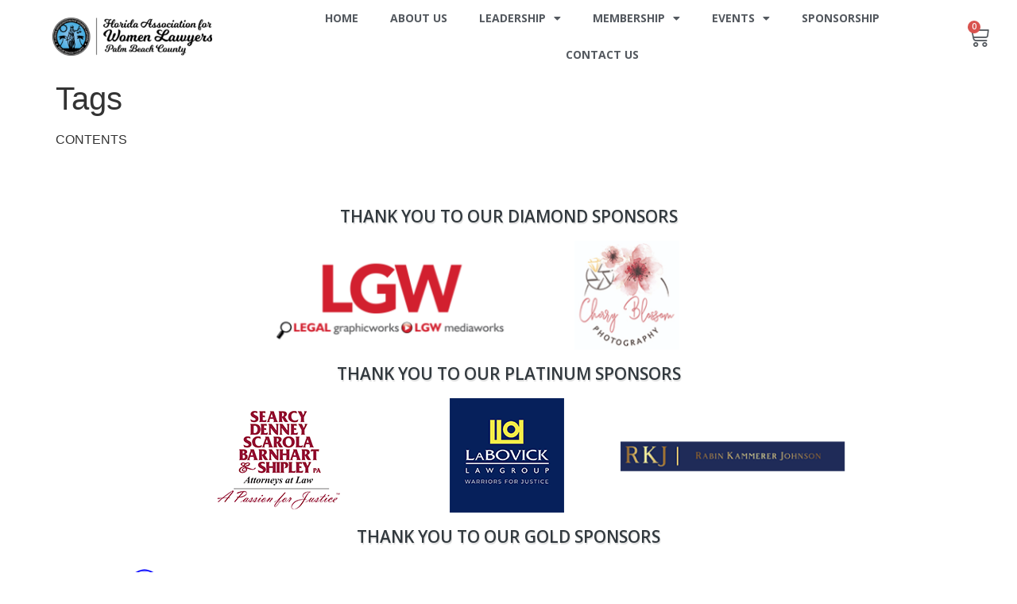

--- FILE ---
content_type: text/html; charset=UTF-8
request_url: https://pbcfawl.org/tags/
body_size: 26083
content:
<!doctype html>
<html lang="en-US">
<head>
	<meta charset="UTF-8">
	<meta name="viewport" content="width=device-width, initial-scale=1">
	<link rel="profile" href="https://gmpg.org/xfn/11">
	<title>Tags &#8211; Palm Beach County Chapter of Florida Association for Women Lawyers</title>
<link rel='preconnect' href='//fonts.gstatic.com' crossorigin />
<link rel='preconnect' href='//fonts.googleapis.com' />
<link rel='dns-prefetch' href='//fonts.gstatic.com' />

<meta name='robots' content='max-image-preview:large' />
	<style>img:is([sizes="auto" i], [sizes^="auto," i]) { contain-intrinsic-size: 3000px 1500px }</style>
	<link rel='dns-prefetch' href='//www.google.com' />
<link rel='dns-prefetch' href='//fonts.googleapis.com' />
<link rel='dns-prefetch' href='//e5cek7nbno3.exactdn.com' />
<link rel='preconnect' href='//e5cek7nbno3.exactdn.com' />
<link rel="alternate" type="application/rss+xml" title="Palm Beach County Chapter of Florida Association for Women Lawyers &raquo; Feed" href="https://pbcfawl.org/feed/" />
<link rel="alternate" type="application/rss+xml" title="Palm Beach County Chapter of Florida Association for Women Lawyers &raquo; Comments Feed" href="https://pbcfawl.org/comments/feed/" />
<link rel="alternate" type="application/rss+xml" title="Palm Beach County Chapter of Florida Association for Women Lawyers &raquo; Tags Comments Feed" href="https://pbcfawl.org/tags/feed/" />
<script>
window._wpemojiSettings = {"baseUrl":"https:\/\/s.w.org\/images\/core\/emoji\/16.0.1\/72x72\/","ext":".png","svgUrl":"https:\/\/s.w.org\/images\/core\/emoji\/16.0.1\/svg\/","svgExt":".svg","source":{"concatemoji":"https:\/\/pbcfawl.org\/wp-includes\/js\/wp-emoji-release.min.js?ver=6.8.3"}};
/*! This file is auto-generated */
!function(s,n){var o,i,e;function c(e){try{var t={supportTests:e,timestamp:(new Date).valueOf()};sessionStorage.setItem(o,JSON.stringify(t))}catch(e){}}function p(e,t,n){e.clearRect(0,0,e.canvas.width,e.canvas.height),e.fillText(t,0,0);var t=new Uint32Array(e.getImageData(0,0,e.canvas.width,e.canvas.height).data),a=(e.clearRect(0,0,e.canvas.width,e.canvas.height),e.fillText(n,0,0),new Uint32Array(e.getImageData(0,0,e.canvas.width,e.canvas.height).data));return t.every(function(e,t){return e===a[t]})}function u(e,t){e.clearRect(0,0,e.canvas.width,e.canvas.height),e.fillText(t,0,0);for(var n=e.getImageData(16,16,1,1),a=0;a<n.data.length;a++)if(0!==n.data[a])return!1;return!0}function f(e,t,n,a){switch(t){case"flag":return n(e,"\ud83c\udff3\ufe0f\u200d\u26a7\ufe0f","\ud83c\udff3\ufe0f\u200b\u26a7\ufe0f")?!1:!n(e,"\ud83c\udde8\ud83c\uddf6","\ud83c\udde8\u200b\ud83c\uddf6")&&!n(e,"\ud83c\udff4\udb40\udc67\udb40\udc62\udb40\udc65\udb40\udc6e\udb40\udc67\udb40\udc7f","\ud83c\udff4\u200b\udb40\udc67\u200b\udb40\udc62\u200b\udb40\udc65\u200b\udb40\udc6e\u200b\udb40\udc67\u200b\udb40\udc7f");case"emoji":return!a(e,"\ud83e\udedf")}return!1}function g(e,t,n,a){var r="undefined"!=typeof WorkerGlobalScope&&self instanceof WorkerGlobalScope?new OffscreenCanvas(300,150):s.createElement("canvas"),o=r.getContext("2d",{willReadFrequently:!0}),i=(o.textBaseline="top",o.font="600 32px Arial",{});return e.forEach(function(e){i[e]=t(o,e,n,a)}),i}function t(e){var t=s.createElement("script");t.src=e,t.defer=!0,s.head.appendChild(t)}"undefined"!=typeof Promise&&(o="wpEmojiSettingsSupports",i=["flag","emoji"],n.supports={everything:!0,everythingExceptFlag:!0},e=new Promise(function(e){s.addEventListener("DOMContentLoaded",e,{once:!0})}),new Promise(function(t){var n=function(){try{var e=JSON.parse(sessionStorage.getItem(o));if("object"==typeof e&&"number"==typeof e.timestamp&&(new Date).valueOf()<e.timestamp+604800&&"object"==typeof e.supportTests)return e.supportTests}catch(e){}return null}();if(!n){if("undefined"!=typeof Worker&&"undefined"!=typeof OffscreenCanvas&&"undefined"!=typeof URL&&URL.createObjectURL&&"undefined"!=typeof Blob)try{var e="postMessage("+g.toString()+"("+[JSON.stringify(i),f.toString(),p.toString(),u.toString()].join(",")+"));",a=new Blob([e],{type:"text/javascript"}),r=new Worker(URL.createObjectURL(a),{name:"wpTestEmojiSupports"});return void(r.onmessage=function(e){c(n=e.data),r.terminate(),t(n)})}catch(e){}c(n=g(i,f,p,u))}t(n)}).then(function(e){for(var t in e)n.supports[t]=e[t],n.supports.everything=n.supports.everything&&n.supports[t],"flag"!==t&&(n.supports.everythingExceptFlag=n.supports.everythingExceptFlag&&n.supports[t]);n.supports.everythingExceptFlag=n.supports.everythingExceptFlag&&!n.supports.flag,n.DOMReady=!1,n.readyCallback=function(){n.DOMReady=!0}}).then(function(){return e}).then(function(){var e;n.supports.everything||(n.readyCallback(),(e=n.source||{}).concatemoji?t(e.concatemoji):e.wpemoji&&e.twemoji&&(t(e.twemoji),t(e.wpemoji)))}))}((window,document),window._wpemojiSettings);
</script>
<style type="text/css">@font-face {font-family:Inter;font-style:normal;font-weight:400;src:url(/cf-fonts/v/inter/5.0.16/greek/wght/normal.woff2);unicode-range:U+0370-03FF;font-display:swap;}@font-face {font-family:Inter;font-style:normal;font-weight:400;src:url(/cf-fonts/v/inter/5.0.16/latin/wght/normal.woff2);unicode-range:U+0000-00FF,U+0131,U+0152-0153,U+02BB-02BC,U+02C6,U+02DA,U+02DC,U+0304,U+0308,U+0329,U+2000-206F,U+2074,U+20AC,U+2122,U+2191,U+2193,U+2212,U+2215,U+FEFF,U+FFFD;font-display:swap;}@font-face {font-family:Inter;font-style:normal;font-weight:400;src:url(/cf-fonts/v/inter/5.0.16/latin-ext/wght/normal.woff2);unicode-range:U+0100-02AF,U+0304,U+0308,U+0329,U+1E00-1E9F,U+1EF2-1EFF,U+2020,U+20A0-20AB,U+20AD-20CF,U+2113,U+2C60-2C7F,U+A720-A7FF;font-display:swap;}@font-face {font-family:Inter;font-style:normal;font-weight:400;src:url(/cf-fonts/v/inter/5.0.16/vietnamese/wght/normal.woff2);unicode-range:U+0102-0103,U+0110-0111,U+0128-0129,U+0168-0169,U+01A0-01A1,U+01AF-01B0,U+0300-0301,U+0303-0304,U+0308-0309,U+0323,U+0329,U+1EA0-1EF9,U+20AB;font-display:swap;}@font-face {font-family:Inter;font-style:normal;font-weight:400;src:url(/cf-fonts/v/inter/5.0.16/greek-ext/wght/normal.woff2);unicode-range:U+1F00-1FFF;font-display:swap;}@font-face {font-family:Inter;font-style:normal;font-weight:400;src:url(/cf-fonts/v/inter/5.0.16/cyrillic-ext/wght/normal.woff2);unicode-range:U+0460-052F,U+1C80-1C88,U+20B4,U+2DE0-2DFF,U+A640-A69F,U+FE2E-FE2F;font-display:swap;}@font-face {font-family:Inter;font-style:normal;font-weight:400;src:url(/cf-fonts/v/inter/5.0.16/cyrillic/wght/normal.woff2);unicode-range:U+0301,U+0400-045F,U+0490-0491,U+04B0-04B1,U+2116;font-display:swap;}@font-face {font-family:Inter;font-style:normal;font-weight:500;src:url(/cf-fonts/v/inter/5.0.16/cyrillic/wght/normal.woff2);unicode-range:U+0301,U+0400-045F,U+0490-0491,U+04B0-04B1,U+2116;font-display:swap;}@font-face {font-family:Inter;font-style:normal;font-weight:500;src:url(/cf-fonts/v/inter/5.0.16/cyrillic-ext/wght/normal.woff2);unicode-range:U+0460-052F,U+1C80-1C88,U+20B4,U+2DE0-2DFF,U+A640-A69F,U+FE2E-FE2F;font-display:swap;}@font-face {font-family:Inter;font-style:normal;font-weight:500;src:url(/cf-fonts/v/inter/5.0.16/greek/wght/normal.woff2);unicode-range:U+0370-03FF;font-display:swap;}@font-face {font-family:Inter;font-style:normal;font-weight:500;src:url(/cf-fonts/v/inter/5.0.16/greek-ext/wght/normal.woff2);unicode-range:U+1F00-1FFF;font-display:swap;}@font-face {font-family:Inter;font-style:normal;font-weight:500;src:url(/cf-fonts/v/inter/5.0.16/latin-ext/wght/normal.woff2);unicode-range:U+0100-02AF,U+0304,U+0308,U+0329,U+1E00-1E9F,U+1EF2-1EFF,U+2020,U+20A0-20AB,U+20AD-20CF,U+2113,U+2C60-2C7F,U+A720-A7FF;font-display:swap;}@font-face {font-family:Inter;font-style:normal;font-weight:500;src:url(/cf-fonts/v/inter/5.0.16/vietnamese/wght/normal.woff2);unicode-range:U+0102-0103,U+0110-0111,U+0128-0129,U+0168-0169,U+01A0-01A1,U+01AF-01B0,U+0300-0301,U+0303-0304,U+0308-0309,U+0323,U+0329,U+1EA0-1EF9,U+20AB;font-display:swap;}@font-face {font-family:Inter;font-style:normal;font-weight:500;src:url(/cf-fonts/v/inter/5.0.16/latin/wght/normal.woff2);unicode-range:U+0000-00FF,U+0131,U+0152-0153,U+02BB-02BC,U+02C6,U+02DA,U+02DC,U+0304,U+0308,U+0329,U+2000-206F,U+2074,U+20AC,U+2122,U+2191,U+2193,U+2212,U+2215,U+FEFF,U+FFFD;font-display:swap;}@font-face {font-family:Inter;font-style:normal;font-weight:600;src:url(/cf-fonts/v/inter/5.0.16/greek-ext/wght/normal.woff2);unicode-range:U+1F00-1FFF;font-display:swap;}@font-face {font-family:Inter;font-style:normal;font-weight:600;src:url(/cf-fonts/v/inter/5.0.16/cyrillic/wght/normal.woff2);unicode-range:U+0301,U+0400-045F,U+0490-0491,U+04B0-04B1,U+2116;font-display:swap;}@font-face {font-family:Inter;font-style:normal;font-weight:600;src:url(/cf-fonts/v/inter/5.0.16/vietnamese/wght/normal.woff2);unicode-range:U+0102-0103,U+0110-0111,U+0128-0129,U+0168-0169,U+01A0-01A1,U+01AF-01B0,U+0300-0301,U+0303-0304,U+0308-0309,U+0323,U+0329,U+1EA0-1EF9,U+20AB;font-display:swap;}@font-face {font-family:Inter;font-style:normal;font-weight:600;src:url(/cf-fonts/v/inter/5.0.16/latin/wght/normal.woff2);unicode-range:U+0000-00FF,U+0131,U+0152-0153,U+02BB-02BC,U+02C6,U+02DA,U+02DC,U+0304,U+0308,U+0329,U+2000-206F,U+2074,U+20AC,U+2122,U+2191,U+2193,U+2212,U+2215,U+FEFF,U+FFFD;font-display:swap;}@font-face {font-family:Inter;font-style:normal;font-weight:600;src:url(/cf-fonts/v/inter/5.0.16/latin-ext/wght/normal.woff2);unicode-range:U+0100-02AF,U+0304,U+0308,U+0329,U+1E00-1E9F,U+1EF2-1EFF,U+2020,U+20A0-20AB,U+20AD-20CF,U+2113,U+2C60-2C7F,U+A720-A7FF;font-display:swap;}@font-face {font-family:Inter;font-style:normal;font-weight:600;src:url(/cf-fonts/v/inter/5.0.16/greek/wght/normal.woff2);unicode-range:U+0370-03FF;font-display:swap;}@font-face {font-family:Inter;font-style:normal;font-weight:600;src:url(/cf-fonts/v/inter/5.0.16/cyrillic-ext/wght/normal.woff2);unicode-range:U+0460-052F,U+1C80-1C88,U+20B4,U+2DE0-2DFF,U+A640-A69F,U+FE2E-FE2F;font-display:swap;}@font-face {font-family:Inter;font-style:normal;font-weight:700;src:url(/cf-fonts/v/inter/5.0.16/greek/wght/normal.woff2);unicode-range:U+0370-03FF;font-display:swap;}@font-face {font-family:Inter;font-style:normal;font-weight:700;src:url(/cf-fonts/v/inter/5.0.16/cyrillic-ext/wght/normal.woff2);unicode-range:U+0460-052F,U+1C80-1C88,U+20B4,U+2DE0-2DFF,U+A640-A69F,U+FE2E-FE2F;font-display:swap;}@font-face {font-family:Inter;font-style:normal;font-weight:700;src:url(/cf-fonts/v/inter/5.0.16/cyrillic/wght/normal.woff2);unicode-range:U+0301,U+0400-045F,U+0490-0491,U+04B0-04B1,U+2116;font-display:swap;}@font-face {font-family:Inter;font-style:normal;font-weight:700;src:url(/cf-fonts/v/inter/5.0.16/latin-ext/wght/normal.woff2);unicode-range:U+0100-02AF,U+0304,U+0308,U+0329,U+1E00-1E9F,U+1EF2-1EFF,U+2020,U+20A0-20AB,U+20AD-20CF,U+2113,U+2C60-2C7F,U+A720-A7FF;font-display:swap;}@font-face {font-family:Inter;font-style:normal;font-weight:700;src:url(/cf-fonts/v/inter/5.0.16/latin/wght/normal.woff2);unicode-range:U+0000-00FF,U+0131,U+0152-0153,U+02BB-02BC,U+02C6,U+02DA,U+02DC,U+0304,U+0308,U+0329,U+2000-206F,U+2074,U+20AC,U+2122,U+2191,U+2193,U+2212,U+2215,U+FEFF,U+FFFD;font-display:swap;}@font-face {font-family:Inter;font-style:normal;font-weight:700;src:url(/cf-fonts/v/inter/5.0.16/vietnamese/wght/normal.woff2);unicode-range:U+0102-0103,U+0110-0111,U+0128-0129,U+0168-0169,U+01A0-01A1,U+01AF-01B0,U+0300-0301,U+0303-0304,U+0308-0309,U+0323,U+0329,U+1EA0-1EF9,U+20AB;font-display:swap;}@font-face {font-family:Inter;font-style:normal;font-weight:700;src:url(/cf-fonts/v/inter/5.0.16/greek-ext/wght/normal.woff2);unicode-range:U+1F00-1FFF;font-display:swap;}</style>
<link rel='stylesheet' id='mec-select2-style-css' href='https://pbcfawl.org/wp-content/plugins/modern-events-calendar/assets/packages/select2/select2.min.css?ver=7.27.0' media='all' />
<link rel='stylesheet' id='mec-font-icons-css' href='https://pbcfawl.org/wp-content/swis/cache/css/plugins/modern-events-calendar/assets/css/iconfonts-17453437825.min.css?ver=7.27.0' media='all' />
<link rel='stylesheet' id='mec-frontend-style-css' href='https://pbcfawl.org/wp-content/plugins/modern-events-calendar/assets/css/frontend.min.css?ver=7.27.0' media='all' />
<style id='mec-frontend-style-inline-css'>
span.mec-woo-cart-product-person-name {text-transform: capitalize;}span.mec-woo-cart-product-person-email {color: #8d8d8d;padding-left: 3px;font-size: 11px;}
</style>
<link rel='stylesheet' id='mec-tooltip-style-css' href='https://pbcfawl.org/wp-content/swis/cache/css/plugins/modern-events-calendar/assets/packages/tooltip/tooltip-17453430765.min.css?ver=7.27.0' media='all' />
<link rel='stylesheet' id='mec-tooltip-shadow-style-css' href='https://pbcfawl.org/wp-content/plugins/modern-events-calendar/assets/packages/tooltip/tooltipster-sideTip-shadow.min.css?ver=7.27.0' media='all' />
<link rel='stylesheet' id='featherlight-css' href='https://pbcfawl.org/wp-content/swis/cache/css/plugins/modern-events-calendar/assets/packages/featherlight/featherlight-17453437825.min.css?ver=7.27.0' media='all' />
<style type="text/css">@font-face {font-family:Open Sans;font-style:normal;font-weight:300;src:url(/cf-fonts/s/open-sans/5.0.20/cyrillic-ext/300/normal.woff2);unicode-range:U+0460-052F,U+1C80-1C88,U+20B4,U+2DE0-2DFF,U+A640-A69F,U+FE2E-FE2F;font-display:swap;}@font-face {font-family:Open Sans;font-style:normal;font-weight:300;src:url(/cf-fonts/s/open-sans/5.0.20/latin-ext/300/normal.woff2);unicode-range:U+0100-02AF,U+0304,U+0308,U+0329,U+1E00-1E9F,U+1EF2-1EFF,U+2020,U+20A0-20AB,U+20AD-20CF,U+2113,U+2C60-2C7F,U+A720-A7FF;font-display:swap;}@font-face {font-family:Open Sans;font-style:normal;font-weight:300;src:url(/cf-fonts/s/open-sans/5.0.20/greek/300/normal.woff2);unicode-range:U+0370-03FF;font-display:swap;}@font-face {font-family:Open Sans;font-style:normal;font-weight:300;src:url(/cf-fonts/s/open-sans/5.0.20/cyrillic/300/normal.woff2);unicode-range:U+0301,U+0400-045F,U+0490-0491,U+04B0-04B1,U+2116;font-display:swap;}@font-face {font-family:Open Sans;font-style:normal;font-weight:300;src:url(/cf-fonts/s/open-sans/5.0.20/latin/300/normal.woff2);unicode-range:U+0000-00FF,U+0131,U+0152-0153,U+02BB-02BC,U+02C6,U+02DA,U+02DC,U+0304,U+0308,U+0329,U+2000-206F,U+2074,U+20AC,U+2122,U+2191,U+2193,U+2212,U+2215,U+FEFF,U+FFFD;font-display:swap;}@font-face {font-family:Open Sans;font-style:normal;font-weight:300;src:url(/cf-fonts/s/open-sans/5.0.20/hebrew/300/normal.woff2);unicode-range:U+0590-05FF,U+200C-2010,U+20AA,U+25CC,U+FB1D-FB4F;font-display:swap;}@font-face {font-family:Open Sans;font-style:normal;font-weight:300;src:url(/cf-fonts/s/open-sans/5.0.20/vietnamese/300/normal.woff2);unicode-range:U+0102-0103,U+0110-0111,U+0128-0129,U+0168-0169,U+01A0-01A1,U+01AF-01B0,U+0300-0301,U+0303-0304,U+0308-0309,U+0323,U+0329,U+1EA0-1EF9,U+20AB;font-display:swap;}@font-face {font-family:Open Sans;font-style:normal;font-weight:300;src:url(/cf-fonts/s/open-sans/5.0.20/greek-ext/300/normal.woff2);unicode-range:U+1F00-1FFF;font-display:swap;}@font-face {font-family:Open Sans;font-style:normal;font-weight:400;src:url(/cf-fonts/s/open-sans/5.0.20/greek-ext/400/normal.woff2);unicode-range:U+1F00-1FFF;font-display:swap;}@font-face {font-family:Open Sans;font-style:normal;font-weight:400;src:url(/cf-fonts/s/open-sans/5.0.20/hebrew/400/normal.woff2);unicode-range:U+0590-05FF,U+200C-2010,U+20AA,U+25CC,U+FB1D-FB4F;font-display:swap;}@font-face {font-family:Open Sans;font-style:normal;font-weight:400;src:url(/cf-fonts/s/open-sans/5.0.20/vietnamese/400/normal.woff2);unicode-range:U+0102-0103,U+0110-0111,U+0128-0129,U+0168-0169,U+01A0-01A1,U+01AF-01B0,U+0300-0301,U+0303-0304,U+0308-0309,U+0323,U+0329,U+1EA0-1EF9,U+20AB;font-display:swap;}@font-face {font-family:Open Sans;font-style:normal;font-weight:400;src:url(/cf-fonts/s/open-sans/5.0.20/latin/400/normal.woff2);unicode-range:U+0000-00FF,U+0131,U+0152-0153,U+02BB-02BC,U+02C6,U+02DA,U+02DC,U+0304,U+0308,U+0329,U+2000-206F,U+2074,U+20AC,U+2122,U+2191,U+2193,U+2212,U+2215,U+FEFF,U+FFFD;font-display:swap;}@font-face {font-family:Open Sans;font-style:normal;font-weight:400;src:url(/cf-fonts/s/open-sans/5.0.20/greek/400/normal.woff2);unicode-range:U+0370-03FF;font-display:swap;}@font-face {font-family:Open Sans;font-style:normal;font-weight:400;src:url(/cf-fonts/s/open-sans/5.0.20/latin-ext/400/normal.woff2);unicode-range:U+0100-02AF,U+0304,U+0308,U+0329,U+1E00-1E9F,U+1EF2-1EFF,U+2020,U+20A0-20AB,U+20AD-20CF,U+2113,U+2C60-2C7F,U+A720-A7FF;font-display:swap;}@font-face {font-family:Open Sans;font-style:normal;font-weight:400;src:url(/cf-fonts/s/open-sans/5.0.20/cyrillic/400/normal.woff2);unicode-range:U+0301,U+0400-045F,U+0490-0491,U+04B0-04B1,U+2116;font-display:swap;}@font-face {font-family:Open Sans;font-style:normal;font-weight:400;src:url(/cf-fonts/s/open-sans/5.0.20/cyrillic-ext/400/normal.woff2);unicode-range:U+0460-052F,U+1C80-1C88,U+20B4,U+2DE0-2DFF,U+A640-A69F,U+FE2E-FE2F;font-display:swap;}@font-face {font-family:Open Sans;font-style:italic;font-weight:800;src:url(/cf-fonts/s/open-sans/5.0.20/latin/800/italic.woff2);unicode-range:U+0000-00FF,U+0131,U+0152-0153,U+02BB-02BC,U+02C6,U+02DA,U+02DC,U+0304,U+0308,U+0329,U+2000-206F,U+2074,U+20AC,U+2122,U+2191,U+2193,U+2212,U+2215,U+FEFF,U+FFFD;font-display:swap;}@font-face {font-family:Open Sans;font-style:italic;font-weight:800;src:url(/cf-fonts/s/open-sans/5.0.20/latin-ext/800/italic.woff2);unicode-range:U+0100-02AF,U+0304,U+0308,U+0329,U+1E00-1E9F,U+1EF2-1EFF,U+2020,U+20A0-20AB,U+20AD-20CF,U+2113,U+2C60-2C7F,U+A720-A7FF;font-display:swap;}@font-face {font-family:Open Sans;font-style:italic;font-weight:800;src:url(/cf-fonts/s/open-sans/5.0.20/vietnamese/800/italic.woff2);unicode-range:U+0102-0103,U+0110-0111,U+0128-0129,U+0168-0169,U+01A0-01A1,U+01AF-01B0,U+0300-0301,U+0303-0304,U+0308-0309,U+0323,U+0329,U+1EA0-1EF9,U+20AB;font-display:swap;}@font-face {font-family:Open Sans;font-style:italic;font-weight:800;src:url(/cf-fonts/s/open-sans/5.0.20/greek/800/italic.woff2);unicode-range:U+0370-03FF;font-display:swap;}@font-face {font-family:Open Sans;font-style:italic;font-weight:800;src:url(/cf-fonts/s/open-sans/5.0.20/greek-ext/800/italic.woff2);unicode-range:U+1F00-1FFF;font-display:swap;}@font-face {font-family:Open Sans;font-style:italic;font-weight:800;src:url(/cf-fonts/s/open-sans/5.0.20/cyrillic/800/italic.woff2);unicode-range:U+0301,U+0400-045F,U+0490-0491,U+04B0-04B1,U+2116;font-display:swap;}@font-face {font-family:Open Sans;font-style:italic;font-weight:800;src:url(/cf-fonts/s/open-sans/5.0.20/hebrew/800/italic.woff2);unicode-range:U+0590-05FF,U+200C-2010,U+20AA,U+25CC,U+FB1D-FB4F;font-display:swap;}@font-face {font-family:Open Sans;font-style:italic;font-weight:800;src:url(/cf-fonts/s/open-sans/5.0.20/cyrillic-ext/800/italic.woff2);unicode-range:U+0460-052F,U+1C80-1C88,U+20B4,U+2DE0-2DFF,U+A640-A69F,U+FE2E-FE2F;font-display:swap;}@font-face {font-family:Open Sans;font-style:normal;font-weight:400;src:url(/cf-fonts/s/open-sans/5.0.20/hebrew/400/normal.woff2);unicode-range:U+0590-05FF,U+200C-2010,U+20AA,U+25CC,U+FB1D-FB4F;font-display:swap;}@font-face {font-family:Open Sans;font-style:normal;font-weight:400;src:url(/cf-fonts/s/open-sans/5.0.20/latin/400/normal.woff2);unicode-range:U+0000-00FF,U+0131,U+0152-0153,U+02BB-02BC,U+02C6,U+02DA,U+02DC,U+0304,U+0308,U+0329,U+2000-206F,U+2074,U+20AC,U+2122,U+2191,U+2193,U+2212,U+2215,U+FEFF,U+FFFD;font-display:swap;}@font-face {font-family:Open Sans;font-style:normal;font-weight:400;src:url(/cf-fonts/s/open-sans/5.0.20/greek-ext/400/normal.woff2);unicode-range:U+1F00-1FFF;font-display:swap;}@font-face {font-family:Open Sans;font-style:normal;font-weight:400;src:url(/cf-fonts/s/open-sans/5.0.20/latin-ext/400/normal.woff2);unicode-range:U+0100-02AF,U+0304,U+0308,U+0329,U+1E00-1E9F,U+1EF2-1EFF,U+2020,U+20A0-20AB,U+20AD-20CF,U+2113,U+2C60-2C7F,U+A720-A7FF;font-display:swap;}@font-face {font-family:Open Sans;font-style:normal;font-weight:400;src:url(/cf-fonts/s/open-sans/5.0.20/cyrillic/400/normal.woff2);unicode-range:U+0301,U+0400-045F,U+0490-0491,U+04B0-04B1,U+2116;font-display:swap;}@font-face {font-family:Open Sans;font-style:normal;font-weight:400;src:url(/cf-fonts/s/open-sans/5.0.20/vietnamese/400/normal.woff2);unicode-range:U+0102-0103,U+0110-0111,U+0128-0129,U+0168-0169,U+01A0-01A1,U+01AF-01B0,U+0300-0301,U+0303-0304,U+0308-0309,U+0323,U+0329,U+1EA0-1EF9,U+20AB;font-display:swap;}@font-face {font-family:Open Sans;font-style:normal;font-weight:400;src:url(/cf-fonts/s/open-sans/5.0.20/greek/400/normal.woff2);unicode-range:U+0370-03FF;font-display:swap;}@font-face {font-family:Open Sans;font-style:normal;font-weight:400;src:url(/cf-fonts/s/open-sans/5.0.20/cyrillic-ext/400/normal.woff2);unicode-range:U+0460-052F,U+1C80-1C88,U+20B4,U+2DE0-2DFF,U+A640-A69F,U+FE2E-FE2F;font-display:swap;}</style>
<link rel='stylesheet' id='mec-lity-style-css' href='https://pbcfawl.org/wp-content/plugins/modern-events-calendar/assets/packages/lity/lity.min.css?ver=7.27.0' media='all' />
<link rel='stylesheet' id='mec-general-calendar-style-css' href='https://pbcfawl.org/wp-content/swis/cache/css/plugins/modern-events-calendar/assets/css/mec-general-calendar-17453437825.min.css?ver=7.27.0' media='all' />
<style id='wp-emoji-styles-inline-css'>

	img.wp-smiley, img.emoji {
		display: inline !important;
		border: none !important;
		box-shadow: none !important;
		height: 1em !important;
		width: 1em !important;
		margin: 0 0.07em !important;
		vertical-align: -0.1em !important;
		background: none !important;
		padding: 0 !important;
	}
</style>
<link rel='stylesheet' id='wp-block-library-css' href='https://pbcfawl.org/wp-includes/css/dist/block-library/style.min.css?ver=6.8.3' media='all' />
<style id='givewp-campaign-comments-block-style-inline-css'>
.givewp-campaign-comment-block-card{display:flex;gap:var(--givewp-spacing-3);padding:var(--givewp-spacing-4) 0}.givewp-campaign-comment-block-card__avatar{align-items:center;border-radius:50%;display:flex;height:40px;justify-content:center;width:40px}.givewp-campaign-comment-block-card__avatar img{align-items:center;border-radius:50%;display:flex;height:auto;justify-content:center;min-width:40px;width:100%}.givewp-campaign-comment-block-card__donor-name{color:var(--givewp-neutral-700);font-size:1rem;font-weight:600;line-height:1.5;margin:0;text-align:left}.givewp-campaign-comment-block-card__details{align-items:center;color:var(--givewp-neutral-400);display:flex;font-size:.875rem;font-weight:500;gap:var(--givewp-spacing-2);height:auto;line-height:1.43;margin:2px 0 var(--givewp-spacing-3) 0;text-align:left}.givewp-campaign-comment-block-card__comment{color:var(--givewp-neutral-700);font-size:1rem;line-height:1.5;margin:0;text-align:left}.givewp-campaign-comment-block-card__read-more{background:none;border:none;color:var(--givewp-blue-500);cursor:pointer;font-size:.875rem;line-height:1.43;outline:none;padding:0}
.givewp-campaign-comments-block-empty-state{align-items:center;background-color:var(--givewp-shades-white);border:1px solid var(--givewp-neutral-50);border-radius:.5rem;display:flex;flex-direction:column;justify-content:center;padding:var(--givewp-spacing-6)}.givewp-campaign-comments-block-empty-state__details{align-items:center;display:flex;flex-direction:column;gap:var(--givewp-spacing-1);justify-content:center;margin:.875rem 0}.givewp-campaign-comments-block-empty-state__title{color:var(--givewp-neutral-700);font-size:1rem;font-weight:500;margin:0}.givewp-campaign-comments-block-empty-state__description{color:var(--givewp-neutral-700);font-size:.875rem;line-height:1.43;margin:0}
.givewp-campaign-comment-block{background-color:var(--givewp-shades-white);display:flex;flex-direction:column;gap:var(--givewp-spacing-2);padding:var(--givewp-spacing-6) 0}.givewp-campaign-comment-block__title{color:var(--givewp-neutral-900);font-size:18px;font-weight:600;line-height:1.56;margin:0;text-align:left}.givewp-campaign-comment-block__cta{align-items:center;background-color:var(--givewp-neutral-50);border-radius:4px;color:var(--giewp-neutral-500);display:flex;font-size:14px;font-weight:600;gap:8px;height:36px;line-height:1.43;margin:0;padding:var(--givewp-spacing-2) var(--givewp-spacing-4);text-align:left}

</style>
<style id='givewp-campaign-cover-block-style-inline-css'>
.givewp-campaign-selector{border:1px solid #e5e7eb;border-radius:5px;box-shadow:0 2px 4px 0 rgba(0,0,0,.05);display:flex;flex-direction:column;gap:20px;padding:40px 24px}.givewp-campaign-selector__label{padding-bottom:16px}.givewp-campaign-selector__select input[type=text]:focus{border-color:transparent;box-shadow:0 0 0 1px transparent;outline:2px solid transparent}.givewp-campaign-selector__logo{align-self:center}.givewp-campaign-selector__open{background:#2271b1;border:none;border-radius:5px;color:#fff;cursor:pointer;padding:.5rem 1rem}.givewp-campaign-selector__submit{background-color:#27ae60;border:0;border-radius:5px;color:#fff;font-weight:700;outline:none;padding:1rem;text-align:center;transition:.2s;width:100%}.givewp-campaign-selector__submit:disabled{background-color:#f3f4f6;color:#9ca0af}.givewp-campaign-selector__submit:hover:not(:disabled){cursor:pointer;filter:brightness(1.2)}
.givewp-campaign-cover-block__button{align-items:center;border:1px solid #2271b1;border-radius:2px;color:#2271b1;display:flex;justify-content:center;margin-bottom:.5rem;min-height:32px;width:100%}.givewp-campaign-cover-block__image{border-radius:2px;display:flex;flex-grow:1;margin-bottom:.5rem;max-height:4.44rem;-o-object-fit:cover;object-fit:cover;width:100%}.givewp-campaign-cover-block__help-text{color:#4b5563;font-size:.75rem;font-stretch:normal;font-style:normal;font-weight:400;letter-spacing:normal;line-height:1.4;text-align:left}.givewp-campaign-cover-block__edit-campaign-link{align-items:center;display:inline-flex;font-size:.75rem;font-stretch:normal;font-style:normal;font-weight:400;gap:.125rem;line-height:1.4}.givewp-campaign-cover-block__edit-campaign-link svg{fill:currentColor;height:1.25rem;width:1.25rem}.givewp-campaign-cover-block-preview__image{align-items:center;display:flex;height:100%;justify-content:center;width:100%}

</style>
<style id='givewp-campaign-donations-style-inline-css'>
.givewp-campaign-donations-block{padding:1.5rem 0}.givewp-campaign-donations-block *{font-family:Inter,sans-serif}.givewp-campaign-donations-block .givewp-campaign-donations-block__header{align-items:center;display:flex;justify-content:space-between;margin-bottom:.5rem}.givewp-campaign-donations-block .givewp-campaign-donations-block__title{color:var(--givewp-neutral-900);font-size:1.125rem;font-weight:600;line-height:1.56;margin:0}.givewp-campaign-donations-block .givewp-campaign-donations-block__donations{display:grid;gap:.5rem;margin:0;padding:0}.givewp-campaign-donations-block .givewp-campaign-donations-block__donation,.givewp-campaign-donations-block .givewp-campaign-donations-block__empty-state{background-color:var(--givewp-shades-white);border:1px solid var(--givewp-neutral-50);border-radius:.5rem;display:flex;padding:1rem}.givewp-campaign-donations-block .givewp-campaign-donations-block__donation{align-items:center;gap:.75rem}.givewp-campaign-donations-block .givewp-campaign-donations-block__donation-icon{align-items:center;display:flex}.givewp-campaign-donations-block .givewp-campaign-donations-block__donation-icon img{border-radius:100%;height:2.5rem;-o-object-fit:cover;object-fit:cover;width:2.5rem}.givewp-campaign-donations-block .givewp-campaign-donations-block__donation-info{display:flex;flex-direction:column;justify-content:center;row-gap:.25rem}.givewp-campaign-donations-block .givewp-campaign-donations-block__donation-description{color:var(--givewp-neutral-500);font-size:1rem;font-weight:500;line-height:1.5;margin:0}.givewp-campaign-donations-block .givewp-campaign-donations-block__donation-description strong{color:var(--givewp-neutral-700);font-weight:600}.givewp-campaign-donations-block .givewp-campaign-donations-block__donation-date{align-items:center;color:var(--givewp-neutral-400);display:flex;font-size:.875rem;font-weight:500;line-height:1.43}.givewp-campaign-donations-block .givewp-campaign-donations-block__donation-ribbon{align-items:center;border-radius:100%;color:#1f2937;display:flex;height:1.25rem;justify-content:center;margin-left:auto;width:1.25rem}.givewp-campaign-donations-block .givewp-campaign-donations-block__donation-ribbon[data-position="1"]{background-color:gold}.givewp-campaign-donations-block .givewp-campaign-donations-block__donation-ribbon[data-position="2"]{background-color:silver}.givewp-campaign-donations-block .givewp-campaign-donations-block__donation-ribbon[data-position="3"]{background-color:#cd7f32;color:#fffaf2}.givewp-campaign-donations-block .givewp-campaign-donations-block__donation-amount{color:var(--givewp-neutral-700);font-size:1.125rem;font-weight:600;line-height:1.56;margin-left:auto}.givewp-campaign-donations-block .givewp-campaign-donations-block__footer{display:flex;justify-content:center;margin-top:.5rem}.givewp-campaign-donations-block .givewp-campaign-donations-block__donate-button button.givewp-donation-form-modal__open,.givewp-campaign-donations-block .givewp-campaign-donations-block__empty-button button.givewp-donation-form-modal__open,.givewp-campaign-donations-block .givewp-campaign-donations-block__load-more-button{background:none!important;border:1px solid var(--givewp-primary-color);border-radius:.5rem;color:var(--givewp-primary-color)!important;font-size:.875rem;font-weight:600;line-height:1.43;padding:.25rem 1rem!important}.givewp-campaign-donations-block .givewp-campaign-donations-block__donate-button button.givewp-donation-form-modal__open:hover,.givewp-campaign-donations-block .givewp-campaign-donations-block__empty-button button.givewp-donation-form-modal__open:hover,.givewp-campaign-donations-block .givewp-campaign-donations-block__load-more-button:hover{background:var(--givewp-primary-color)!important;color:var(--givewp-shades-white)!important}.givewp-campaign-donations-block .givewp-campaign-donations-block__empty-state{align-items:center;flex-direction:column;padding:1.5rem}.givewp-campaign-donations-block .givewp-campaign-donations-block__empty-description,.givewp-campaign-donations-block .givewp-campaign-donations-block__empty-title{color:var(--givewp-neutral-700);margin:0}.givewp-campaign-donations-block .givewp-campaign-donations-block__empty-title{font-size:1rem;font-weight:500;line-height:1.5}.givewp-campaign-donations-block .givewp-campaign-donations-block__empty-description{font-size:.875rem;line-height:1.43;margin-top:.25rem}.givewp-campaign-donations-block .givewp-campaign-donations-block__empty-icon{color:var(--givewp-secondary-color);margin-bottom:.875rem;order:-1}.givewp-campaign-donations-block .givewp-campaign-donations-block__empty-button{margin-top:.875rem}.givewp-campaign-donations-block .givewp-campaign-donations-block__empty-button button.givewp-donation-form-modal__open{border-radius:.25rem;padding:.5rem 1rem!important}

</style>
<link rel='stylesheet' id='givewp-campaign-donors-style-css' href='https://pbcfawl.org/wp-content/swis/cache/css/plugins/give/build/campaignDonorsBlockApp-17637380735.min.css?ver=1.0.0' media='all' />
<style id='givewp-campaign-form-style-inline-css'>
.givewp-donation-form-modal{outline:none;overflow-y:scroll;padding:1rem;width:100%}.givewp-donation-form-modal[data-entering=true]{animation:modal-fade .3s,modal-zoom .6s}@keyframes modal-fade{0%{opacity:0}to{opacity:1}}@keyframes modal-zoom{0%{transform:scale(.8)}to{transform:scale(1)}}.givewp-donation-form-modal__overlay{align-items:center;background:rgba(0,0,0,.7);display:flex;flex-direction:column;height:var(--visual-viewport-height);justify-content:center;left:0;position:fixed;top:0;width:100vw;z-index:100}.givewp-donation-form-modal__overlay[data-loading=true]{display:none}.givewp-donation-form-modal__overlay[data-entering=true]{animation:modal-fade .3s}.givewp-donation-form-modal__overlay[data-exiting=true]{animation:modal-fade .15s ease-in reverse}.givewp-donation-form-modal__open__spinner{left:50%;line-height:1;position:absolute;top:50%;transform:translate(-50%,-50%);z-index:100}.givewp-donation-form-modal__open{position:relative}.givewp-donation-form-modal__close{background:#e7e8ed;border:1px solid transparent;border-radius:50%;cursor:pointer;display:flex;padding:.75rem;position:fixed;right:25px;top:25px;transition:.2s;width:-moz-fit-content;width:fit-content;z-index:999}.givewp-donation-form-modal__close svg{height:1rem;width:1rem}.givewp-donation-form-modal__close:active,.givewp-donation-form-modal__close:focus,.givewp-donation-form-modal__close:hover{background-color:#caccd7;border:1px solid #caccd7}.admin-bar .givewp-donation-form-modal{margin-top:32px}.admin-bar .givewp-donation-form-modal__close{top:57px}
.givewp-entity-selector{border:1px solid #e5e7eb;border-radius:5px;box-shadow:0 2px 4px 0 rgba(0,0,0,.05);display:flex;flex-direction:column;gap:20px;padding:40px 24px}.givewp-entity-selector__label{padding-bottom:16px}.givewp-entity-selector__select input[type=text]:focus{border-color:transparent;box-shadow:0 0 0 1px transparent;outline:2px solid transparent}.givewp-entity-selector__logo{align-self:center}.givewp-entity-selector__open{background:#2271b1;border:none;border-radius:5px;color:#fff;cursor:pointer;padding:.5rem 1rem}.givewp-entity-selector__submit{background-color:#27ae60;border:0;border-radius:5px;color:#fff;font-weight:700;outline:none;padding:1rem;text-align:center;transition:.2s;width:100%}.givewp-entity-selector__submit:disabled{background-color:#f3f4f6;color:#9ca0af}.givewp-entity-selector__submit:hover:not(:disabled){cursor:pointer;filter:brightness(1.2)}
.givewp-campaign-selector{border:1px solid #e5e7eb;border-radius:5px;box-shadow:0 2px 4px 0 rgba(0,0,0,.05);display:flex;flex-direction:column;gap:20px;padding:40px 24px}.givewp-campaign-selector__label{padding-bottom:16px}.givewp-campaign-selector__select input[type=text]:focus{border-color:transparent;box-shadow:0 0 0 1px transparent;outline:2px solid transparent}.givewp-campaign-selector__logo{align-self:center}.givewp-campaign-selector__open{background:#2271b1;border:none;border-radius:5px;color:#fff;cursor:pointer;padding:.5rem 1rem}.givewp-campaign-selector__submit{background-color:#27ae60;border:0;border-radius:5px;color:#fff;font-weight:700;outline:none;padding:1rem;text-align:center;transition:.2s;width:100%}.givewp-campaign-selector__submit:disabled{background-color:#f3f4f6;color:#9ca0af}.givewp-campaign-selector__submit:hover:not(:disabled){cursor:pointer;filter:brightness(1.2)}
.givewp-donation-form-link,.givewp-donation-form-modal__open{background:var(--givewp-primary-color,#2271b1);border:none;border-radius:5px;color:#fff;cursor:pointer;font-family:-apple-system,BlinkMacSystemFont,Segoe UI,Roboto,Oxygen-Sans,Ubuntu,Cantarell,Helvetica Neue,sans-serif;font-size:1rem;font-weight:500!important;line-height:1.5;padding:.75rem 1.25rem!important;text-decoration:none!important;transition:all .2s ease;width:100%}.givewp-donation-form-link:active,.givewp-donation-form-link:focus,.givewp-donation-form-link:focus-visible,.givewp-donation-form-link:hover,.givewp-donation-form-modal__open:active,.givewp-donation-form-modal__open:focus,.givewp-donation-form-modal__open:focus-visible,.givewp-donation-form-modal__open:hover{background-color:color-mix(in srgb,var(--givewp-primary-color,#2271b1),#000 20%)}.components-input-control__label{width:100%}.wp-block-givewp-campaign-form{position:relative}.wp-block-givewp-campaign-form form[id*=give-form] #give-gateway-radio-list>li input[type=radio]{display:inline-block}.wp-block-givewp-campaign-form iframe{pointer-events:none;width:100%!important}.give-change-donation-form-btn svg{margin-top:3px}.givewp-default-form-toggle{margin-top:var(--givewp-spacing-4)}

</style>
<style id='givewp-campaign-goal-style-inline-css'>
.givewp-campaign-goal{display:flex;flex-direction:column;gap:.5rem;padding-bottom:1rem}.givewp-campaign-goal__container{display:flex;flex-direction:row;justify-content:space-between}.givewp-campaign-goal__container-item{display:flex;flex-direction:column;gap:.2rem}.givewp-campaign-goal__container-item span{color:var(--givewp-neutral-500);font-size:12px;font-weight:600;letter-spacing:.48px;line-height:1.5;text-transform:uppercase}.givewp-campaign-goal__container-item strong{color:var(--givewp-neutral-900);font-size:20px;font-weight:600;line-height:1.6}.givewp-campaign-goal__progress-bar{display:flex}.givewp-campaign-goal__progress-bar-container{background-color:#f2f2f2;border-radius:14px;box-shadow:inset 0 1px 4px 0 rgba(0,0,0,.09);display:flex;flex-grow:1;height:8px}.givewp-campaign-goal__progress-bar-progress{background:var(--givewp-secondary-color,#2d802f);border-radius:14px;box-shadow:inset 0 1px 4px 0 rgba(0,0,0,.09);display:flex;height:8px}

</style>
<style id='givewp-campaign-stats-block-style-inline-css'>
.givewp-campaign-stats-block span{color:var(--givewp-neutral-500);display:block;font-size:12px;font-weight:600;letter-spacing:.48px;line-height:1.5;margin-bottom:2px;text-align:left;text-transform:uppercase}.givewp-campaign-stats-block strong{color:var(--givewp-neutral-900);font-size:20px;font-weight:600;letter-spacing:normal;line-height:1.6}

</style>
<style id='givewp-campaign-donate-button-style-inline-css'>
.givewp-donation-form-link,.givewp-donation-form-modal__open{background:var(--givewp-primary-color,#2271b1);border:none;border-radius:5px;color:#fff;cursor:pointer;font-family:-apple-system,BlinkMacSystemFont,Segoe UI,Roboto,Oxygen-Sans,Ubuntu,Cantarell,Helvetica Neue,sans-serif;font-size:1rem;font-weight:500!important;line-height:1.5;padding:.75rem 1.25rem!important;text-decoration:none!important;transition:all .2s ease;width:100%}.givewp-donation-form-link:active,.givewp-donation-form-link:focus,.givewp-donation-form-link:focus-visible,.givewp-donation-form-link:hover,.givewp-donation-form-modal__open:active,.givewp-donation-form-modal__open:focus,.givewp-donation-form-modal__open:focus-visible,.givewp-donation-form-modal__open:hover{background-color:color-mix(in srgb,var(--givewp-primary-color,#2271b1),#000 20%)}.give-change-donation-form-btn svg{margin-top:3px}.givewp-default-form-toggle{margin-top:var(--givewp-spacing-4)}

</style>
<style id='global-styles-inline-css'>
:root{--wp--preset--aspect-ratio--square: 1;--wp--preset--aspect-ratio--4-3: 4/3;--wp--preset--aspect-ratio--3-4: 3/4;--wp--preset--aspect-ratio--3-2: 3/2;--wp--preset--aspect-ratio--2-3: 2/3;--wp--preset--aspect-ratio--16-9: 16/9;--wp--preset--aspect-ratio--9-16: 9/16;--wp--preset--color--black: #000000;--wp--preset--color--cyan-bluish-gray: #abb8c3;--wp--preset--color--white: #ffffff;--wp--preset--color--pale-pink: #f78da7;--wp--preset--color--vivid-red: #cf2e2e;--wp--preset--color--luminous-vivid-orange: #ff6900;--wp--preset--color--luminous-vivid-amber: #fcb900;--wp--preset--color--light-green-cyan: #7bdcb5;--wp--preset--color--vivid-green-cyan: #00d084;--wp--preset--color--pale-cyan-blue: #8ed1fc;--wp--preset--color--vivid-cyan-blue: #0693e3;--wp--preset--color--vivid-purple: #9b51e0;--wp--preset--gradient--vivid-cyan-blue-to-vivid-purple: linear-gradient(135deg,rgba(6,147,227,1) 0%,rgb(155,81,224) 100%);--wp--preset--gradient--light-green-cyan-to-vivid-green-cyan: linear-gradient(135deg,rgb(122,220,180) 0%,rgb(0,208,130) 100%);--wp--preset--gradient--luminous-vivid-amber-to-luminous-vivid-orange: linear-gradient(135deg,rgba(252,185,0,1) 0%,rgba(255,105,0,1) 100%);--wp--preset--gradient--luminous-vivid-orange-to-vivid-red: linear-gradient(135deg,rgba(255,105,0,1) 0%,rgb(207,46,46) 100%);--wp--preset--gradient--very-light-gray-to-cyan-bluish-gray: linear-gradient(135deg,rgb(238,238,238) 0%,rgb(169,184,195) 100%);--wp--preset--gradient--cool-to-warm-spectrum: linear-gradient(135deg,rgb(74,234,220) 0%,rgb(151,120,209) 20%,rgb(207,42,186) 40%,rgb(238,44,130) 60%,rgb(251,105,98) 80%,rgb(254,248,76) 100%);--wp--preset--gradient--blush-light-purple: linear-gradient(135deg,rgb(255,206,236) 0%,rgb(152,150,240) 100%);--wp--preset--gradient--blush-bordeaux: linear-gradient(135deg,rgb(254,205,165) 0%,rgb(254,45,45) 50%,rgb(107,0,62) 100%);--wp--preset--gradient--luminous-dusk: linear-gradient(135deg,rgb(255,203,112) 0%,rgb(199,81,192) 50%,rgb(65,88,208) 100%);--wp--preset--gradient--pale-ocean: linear-gradient(135deg,rgb(255,245,203) 0%,rgb(182,227,212) 50%,rgb(51,167,181) 100%);--wp--preset--gradient--electric-grass: linear-gradient(135deg,rgb(202,248,128) 0%,rgb(113,206,126) 100%);--wp--preset--gradient--midnight: linear-gradient(135deg,rgb(2,3,129) 0%,rgb(40,116,252) 100%);--wp--preset--font-size--small: 13px;--wp--preset--font-size--medium: 20px;--wp--preset--font-size--large: 36px;--wp--preset--font-size--x-large: 42px;--wp--preset--spacing--20: 0.44rem;--wp--preset--spacing--30: 0.67rem;--wp--preset--spacing--40: 1rem;--wp--preset--spacing--50: 1.5rem;--wp--preset--spacing--60: 2.25rem;--wp--preset--spacing--70: 3.38rem;--wp--preset--spacing--80: 5.06rem;--wp--preset--shadow--natural: 6px 6px 9px rgba(0, 0, 0, 0.2);--wp--preset--shadow--deep: 12px 12px 50px rgba(0, 0, 0, 0.4);--wp--preset--shadow--sharp: 6px 6px 0px rgba(0, 0, 0, 0.2);--wp--preset--shadow--outlined: 6px 6px 0px -3px rgba(255, 255, 255, 1), 6px 6px rgba(0, 0, 0, 1);--wp--preset--shadow--crisp: 6px 6px 0px rgba(0, 0, 0, 1);}:root { --wp--style--global--content-size: 800px;--wp--style--global--wide-size: 1200px; }:where(body) { margin: 0; }.wp-site-blocks > .alignleft { float: left; margin-right: 2em; }.wp-site-blocks > .alignright { float: right; margin-left: 2em; }.wp-site-blocks > .aligncenter { justify-content: center; margin-left: auto; margin-right: auto; }:where(.wp-site-blocks) > * { margin-block-start: 24px; margin-block-end: 0; }:where(.wp-site-blocks) > :first-child { margin-block-start: 0; }:where(.wp-site-blocks) > :last-child { margin-block-end: 0; }:root { --wp--style--block-gap: 24px; }:root :where(.is-layout-flow) > :first-child{margin-block-start: 0;}:root :where(.is-layout-flow) > :last-child{margin-block-end: 0;}:root :where(.is-layout-flow) > *{margin-block-start: 24px;margin-block-end: 0;}:root :where(.is-layout-constrained) > :first-child{margin-block-start: 0;}:root :where(.is-layout-constrained) > :last-child{margin-block-end: 0;}:root :where(.is-layout-constrained) > *{margin-block-start: 24px;margin-block-end: 0;}:root :where(.is-layout-flex){gap: 24px;}:root :where(.is-layout-grid){gap: 24px;}.is-layout-flow > .alignleft{float: left;margin-inline-start: 0;margin-inline-end: 2em;}.is-layout-flow > .alignright{float: right;margin-inline-start: 2em;margin-inline-end: 0;}.is-layout-flow > .aligncenter{margin-left: auto !important;margin-right: auto !important;}.is-layout-constrained > .alignleft{float: left;margin-inline-start: 0;margin-inline-end: 2em;}.is-layout-constrained > .alignright{float: right;margin-inline-start: 2em;margin-inline-end: 0;}.is-layout-constrained > .aligncenter{margin-left: auto !important;margin-right: auto !important;}.is-layout-constrained > :where(:not(.alignleft):not(.alignright):not(.alignfull)){max-width: var(--wp--style--global--content-size);margin-left: auto !important;margin-right: auto !important;}.is-layout-constrained > .alignwide{max-width: var(--wp--style--global--wide-size);}body .is-layout-flex{display: flex;}.is-layout-flex{flex-wrap: wrap;align-items: center;}.is-layout-flex > :is(*, div){margin: 0;}body .is-layout-grid{display: grid;}.is-layout-grid > :is(*, div){margin: 0;}body{padding-top: 0px;padding-right: 0px;padding-bottom: 0px;padding-left: 0px;}a:where(:not(.wp-element-button)){text-decoration: underline;}:root :where(.wp-element-button, .wp-block-button__link){background-color: #32373c;border-width: 0;color: #fff;font-family: inherit;font-size: inherit;line-height: inherit;padding: calc(0.667em + 2px) calc(1.333em + 2px);text-decoration: none;}.has-black-color{color: var(--wp--preset--color--black) !important;}.has-cyan-bluish-gray-color{color: var(--wp--preset--color--cyan-bluish-gray) !important;}.has-white-color{color: var(--wp--preset--color--white) !important;}.has-pale-pink-color{color: var(--wp--preset--color--pale-pink) !important;}.has-vivid-red-color{color: var(--wp--preset--color--vivid-red) !important;}.has-luminous-vivid-orange-color{color: var(--wp--preset--color--luminous-vivid-orange) !important;}.has-luminous-vivid-amber-color{color: var(--wp--preset--color--luminous-vivid-amber) !important;}.has-light-green-cyan-color{color: var(--wp--preset--color--light-green-cyan) !important;}.has-vivid-green-cyan-color{color: var(--wp--preset--color--vivid-green-cyan) !important;}.has-pale-cyan-blue-color{color: var(--wp--preset--color--pale-cyan-blue) !important;}.has-vivid-cyan-blue-color{color: var(--wp--preset--color--vivid-cyan-blue) !important;}.has-vivid-purple-color{color: var(--wp--preset--color--vivid-purple) !important;}.has-black-background-color{background-color: var(--wp--preset--color--black) !important;}.has-cyan-bluish-gray-background-color{background-color: var(--wp--preset--color--cyan-bluish-gray) !important;}.has-white-background-color{background-color: var(--wp--preset--color--white) !important;}.has-pale-pink-background-color{background-color: var(--wp--preset--color--pale-pink) !important;}.has-vivid-red-background-color{background-color: var(--wp--preset--color--vivid-red) !important;}.has-luminous-vivid-orange-background-color{background-color: var(--wp--preset--color--luminous-vivid-orange) !important;}.has-luminous-vivid-amber-background-color{background-color: var(--wp--preset--color--luminous-vivid-amber) !important;}.has-light-green-cyan-background-color{background-color: var(--wp--preset--color--light-green-cyan) !important;}.has-vivid-green-cyan-background-color{background-color: var(--wp--preset--color--vivid-green-cyan) !important;}.has-pale-cyan-blue-background-color{background-color: var(--wp--preset--color--pale-cyan-blue) !important;}.has-vivid-cyan-blue-background-color{background-color: var(--wp--preset--color--vivid-cyan-blue) !important;}.has-vivid-purple-background-color{background-color: var(--wp--preset--color--vivid-purple) !important;}.has-black-border-color{border-color: var(--wp--preset--color--black) !important;}.has-cyan-bluish-gray-border-color{border-color: var(--wp--preset--color--cyan-bluish-gray) !important;}.has-white-border-color{border-color: var(--wp--preset--color--white) !important;}.has-pale-pink-border-color{border-color: var(--wp--preset--color--pale-pink) !important;}.has-vivid-red-border-color{border-color: var(--wp--preset--color--vivid-red) !important;}.has-luminous-vivid-orange-border-color{border-color: var(--wp--preset--color--luminous-vivid-orange) !important;}.has-luminous-vivid-amber-border-color{border-color: var(--wp--preset--color--luminous-vivid-amber) !important;}.has-light-green-cyan-border-color{border-color: var(--wp--preset--color--light-green-cyan) !important;}.has-vivid-green-cyan-border-color{border-color: var(--wp--preset--color--vivid-green-cyan) !important;}.has-pale-cyan-blue-border-color{border-color: var(--wp--preset--color--pale-cyan-blue) !important;}.has-vivid-cyan-blue-border-color{border-color: var(--wp--preset--color--vivid-cyan-blue) !important;}.has-vivid-purple-border-color{border-color: var(--wp--preset--color--vivid-purple) !important;}.has-vivid-cyan-blue-to-vivid-purple-gradient-background{background: var(--wp--preset--gradient--vivid-cyan-blue-to-vivid-purple) !important;}.has-light-green-cyan-to-vivid-green-cyan-gradient-background{background: var(--wp--preset--gradient--light-green-cyan-to-vivid-green-cyan) !important;}.has-luminous-vivid-amber-to-luminous-vivid-orange-gradient-background{background: var(--wp--preset--gradient--luminous-vivid-amber-to-luminous-vivid-orange) !important;}.has-luminous-vivid-orange-to-vivid-red-gradient-background{background: var(--wp--preset--gradient--luminous-vivid-orange-to-vivid-red) !important;}.has-very-light-gray-to-cyan-bluish-gray-gradient-background{background: var(--wp--preset--gradient--very-light-gray-to-cyan-bluish-gray) !important;}.has-cool-to-warm-spectrum-gradient-background{background: var(--wp--preset--gradient--cool-to-warm-spectrum) !important;}.has-blush-light-purple-gradient-background{background: var(--wp--preset--gradient--blush-light-purple) !important;}.has-blush-bordeaux-gradient-background{background: var(--wp--preset--gradient--blush-bordeaux) !important;}.has-luminous-dusk-gradient-background{background: var(--wp--preset--gradient--luminous-dusk) !important;}.has-pale-ocean-gradient-background{background: var(--wp--preset--gradient--pale-ocean) !important;}.has-electric-grass-gradient-background{background: var(--wp--preset--gradient--electric-grass) !important;}.has-midnight-gradient-background{background: var(--wp--preset--gradient--midnight) !important;}.has-small-font-size{font-size: var(--wp--preset--font-size--small) !important;}.has-medium-font-size{font-size: var(--wp--preset--font-size--medium) !important;}.has-large-font-size{font-size: var(--wp--preset--font-size--large) !important;}.has-x-large-font-size{font-size: var(--wp--preset--font-size--x-large) !important;}
:root :where(.wp-block-pullquote){font-size: 1.5em;line-height: 1.6;}
</style>
<link rel='stylesheet' id='woocommerce-layout-css' href='https://pbcfawl.org/wp-content/swis/cache/css/plugins/woocommerce/assets/css/woocommerce-layout-17631531465.min.css?ver=10.3.5' media='all' />
<link rel='stylesheet' id='woocommerce-smallscreen-css' href='https://pbcfawl.org/wp-content/swis/cache/css/plugins/woocommerce/assets/css/woocommerce-smallscreen-17631531465.min.css?ver=10.3.5' media='only screen and (max-width: 768px)' />
<link rel='stylesheet' id='woocommerce-general-css' href='https://pbcfawl.org/wp-content/swis/cache/css/plugins/woocommerce/assets/css/woocommerce-17631531465.min.css?ver=10.3.5' media='all' />
<style id='woocommerce-inline-inline-css'>
.woocommerce form .form-row .required { visibility: visible; }
</style>
<link rel='stylesheet' id='give-styles-css' href='https://pbcfawl.org/wp-content/swis/cache/css/plugins/give/build/assets/dist/css/give-17637380735.min.css?ver=4.13.1' media='all' />
<link rel='stylesheet' id='give-donation-summary-style-frontend-css' href='https://pbcfawl.org/wp-content/swis/cache/css/plugins/give/build/assets/dist/css/give-donation-summary-17637380735.min.css?ver=4.13.1' media='all' />
<link rel='stylesheet' id='givewp-design-system-foundation-css' href='https://pbcfawl.org/wp-content/swis/cache/css/plugins/give/build/assets/dist/css/design-system/foundation-17637380735.min.css?ver=1.2.0' media='all' />
<link rel='stylesheet' id='brands-styles-css' href='https://pbcfawl.org/wp-content/swis/cache/css/plugins/woocommerce/assets/css/brands-17631531465.min.css?ver=10.3.5' media='all' />
<link rel='stylesheet' id='hello-elementor-css' href='https://pbcfawl.org/wp-content/themes/hello-elementor/assets/css/reset.css?ver=3.4.5' media='all' />
<link rel='stylesheet' id='hello-elementor-theme-style-css' href='https://pbcfawl.org/wp-content/themes/hello-elementor/assets/css/theme.css?ver=3.4.5' media='all' />
<link rel='stylesheet' id='hello-elementor-header-footer-css' href='https://pbcfawl.org/wp-content/themes/hello-elementor/assets/css/header-footer.css?ver=3.4.5' media='all' />
<link rel='stylesheet' id='elementor-frontend-css' href='https://pbcfawl.org/wp-content/plugins/elementor/assets/css/frontend.min.css?ver=3.33.2' media='all' />
<link rel='stylesheet' id='widget-image-css' href='https://pbcfawl.org/wp-content/plugins/elementor/assets/css/widget-image.min.css?ver=3.33.2' media='all' />
<link rel='stylesheet' id='widget-nav-menu-css' href='https://pbcfawl.org/wp-content/plugins/elementor-pro/assets/css/widget-nav-menu.min.css?ver=3.33.1' media='all' />
<link rel='stylesheet' id='widget-woocommerce-menu-cart-css' href='https://pbcfawl.org/wp-content/plugins/elementor-pro/assets/css/widget-woocommerce-menu-cart.min.css?ver=3.33.1' media='all' />
<link rel='stylesheet' id='widget-heading-css' href='https://pbcfawl.org/wp-content/plugins/elementor/assets/css/widget-heading.min.css?ver=3.33.2' media='all' />
<link rel='stylesheet' id='widget-image-gallery-css' href='https://pbcfawl.org/wp-content/plugins/elementor/assets/css/widget-image-gallery.min.css?ver=3.33.2' media='all' />
<link rel='stylesheet' id='widget-icon-list-css' href='https://pbcfawl.org/wp-content/plugins/elementor/assets/css/widget-icon-list.min.css?ver=3.33.2' media='all' />
<link rel='stylesheet' id='widget-divider-css' href='https://pbcfawl.org/wp-content/plugins/elementor/assets/css/widget-divider.min.css?ver=3.33.2' media='all' />
<link rel='stylesheet' id='elementor-icons-css' href='https://pbcfawl.org/wp-content/plugins/elementor/assets/lib/eicons/css/elementor-icons.min.css?ver=5.44.0' media='all' />
<link rel='stylesheet' id='elementor-post-6-css' href='https://pbcfawl.org/wp-content/uploads/elementor/css/post-6.css?ver=1764175576' media='all' />
<link rel='stylesheet' id='elementor-post-13278-css' href='https://pbcfawl.org/wp-content/uploads/elementor/css/post-13278.css?ver=1764175576' media='all' />
<link rel='stylesheet' id='elementor-post-13462-css' href='https://pbcfawl.org/wp-content/uploads/elementor/css/post-13462.css?ver=1764175576' media='all' />
<link rel='stylesheet' id='eael-general-css' href='https://pbcfawl.org/wp-content/plugins/essential-addons-for-elementor-lite/assets/front-end/css/view/general.min.css?ver=6.5.2' media='all' />
<link rel='stylesheet' id='elementor-gf-opensans-css' href='https://fonts.googleapis.com/css?family=Open+Sans:100,100italic,200,200italic,300,300italic,400,400italic,500,500italic,600,600italic,700,700italic,800,800italic,900,900italic&#038;display=auto' media='all' />
<link rel='stylesheet' id='elementor-icons-shared-0-css' href='https://pbcfawl.org/wp-content/plugins/elementor/assets/lib/font-awesome/css/fontawesome.min.css?ver=5.15.3' media='all' />
<link rel='stylesheet' id='elementor-icons-fa-solid-css' href='https://pbcfawl.org/wp-content/plugins/elementor/assets/lib/font-awesome/css/solid.min.css?ver=5.15.3' media='all' />
<script src="https://pbcfawl.org/wp-includes/js/jquery/jquery.min.js?ver=3.7.1" id="jquery-core-js"></script>
<script src="https://pbcfawl.org/wp-includes/js/jquery/jquery-migrate.min.js?ver=3.4.1" id="jquery-migrate-js"></script>
<script id="jquery-js-after">
// MEC Woocommerce Add to Cart BTN
    jQuery(document).on('click', '#mec_woo_add_to_cart_btn_r', function (e) {
        e.preventDefault();
        if( jQuery(this).hasClass('loading') ) {

            return;
        }

        var _this = jQuery(this);
        _this.addClass('loading');
        var href = jQuery(this).attr('href');
        var cart_url = jQuery(this).data('cart-url');

        jQuery.ajax({
            type: "get",
            url: href,
            success: function (response) {
                if(typeof response.message != 'undefined') {
                    jQuery('.mec-add-to-cart-message').remove();
                    jQuery('.mec-book-form-gateways').before('<div class="mec-add-to-cart-message mec-util-hidden mec-error" style="display: block;">'+ response.message +'</div>');
                    _this.removeClass('loading');
                    return;
                }
                var SUrl = response.url;
                jQuery.ajax({
                    type: "get",
                    url: SUrl,
                    success: function (response) {
                        jQuery(this).removeClass('loading');
                        setTimeout(function() {
                            window.location.href = cart_url === '#' ? window.location.href : cart_url;
                        }, 500);
                    }
                });
            }
        });
        return false;
    });
</script>
<script src="https://pbcfawl.org/wp-content/plugins/woocommerce/assets/js/jquery-blockui/jquery.blockUI.min.js?ver=2.7.0-wc.10.3.5" id="wc-jquery-blockui-js" defer data-wp-strategy="defer"></script>
<script id="wc-add-to-cart-js-extra">
var wc_add_to_cart_params = {"ajax_url":"\/wp-admin\/admin-ajax.php","wc_ajax_url":"\/?wc-ajax=%%endpoint%%","i18n_view_cart":"View cart","cart_url":"https:\/\/pbcfawl.org\/cart\/","is_cart":"","cart_redirect_after_add":"no"};
</script>
<script src="https://pbcfawl.org/wp-content/plugins/woocommerce/assets/js/frontend/add-to-cart.min.js?ver=10.3.5" id="wc-add-to-cart-js" defer data-wp-strategy="defer"></script>
<script src="https://pbcfawl.org/wp-content/plugins/woocommerce/assets/js/js-cookie/js.cookie.min.js?ver=2.1.4-wc.10.3.5" id="wc-js-cookie-js" defer data-wp-strategy="defer"></script>
<script id="woocommerce-js-extra">
var woocommerce_params = {"ajax_url":"\/wp-admin\/admin-ajax.php","wc_ajax_url":"\/?wc-ajax=%%endpoint%%","i18n_password_show":"Show password","i18n_password_hide":"Hide password"};
</script>
<script src="https://pbcfawl.org/wp-content/plugins/woocommerce/assets/js/frontend/woocommerce.min.js?ver=10.3.5" id="woocommerce-js" defer data-wp-strategy="defer"></script>
<script src="https://pbcfawl.org/wp-includes/js/dist/hooks.min.js?ver=4d63a3d491d11ffd8ac6" id="wp-hooks-js"></script>
<script src="https://pbcfawl.org/wp-includes/js/dist/i18n.min.js?ver=5e580eb46a90c2b997e6" id="wp-i18n-js"></script>
<script id="wp-i18n-js-after">
wp.i18n.setLocaleData( { 'text direction\u0004ltr': [ 'ltr' ] } );
</script>
<script id="give-js-extra">
var give_global_vars = {"ajaxurl":"https:\/\/pbcfawl.org\/wp-admin\/admin-ajax.php","checkout_nonce":"b704ffb756","currency":"USD","currency_sign":"$","currency_pos":"before","thousands_separator":",","decimal_separator":".","no_gateway":"Please select a payment method.","bad_minimum":"The minimum custom donation amount for this form is","bad_maximum":"The maximum custom donation amount for this form is","general_loading":"Loading...","purchase_loading":"Please Wait...","textForOverlayScreen":"<h3>Processing...<\/h3><p>This will only take a second!<\/p>","number_decimals":"2","is_test_mode":"","give_version":"4.13.1","magnific_options":{"main_class":"give-modal","close_on_bg_click":false},"form_translation":{"payment-mode":"Please select payment mode.","give_first":"Please enter your first name.","give_last":"Please enter your last name.","give_email":"Please enter a valid email address.","give_user_login":"Invalid email address or username.","give_user_pass":"Enter a password.","give_user_pass_confirm":"Enter the password confirmation.","give_agree_to_terms":"You must agree to the terms and conditions."},"confirm_email_sent_message":"Please check your email and click on the link to access your complete donation history.","ajax_vars":{"ajaxurl":"https:\/\/pbcfawl.org\/wp-admin\/admin-ajax.php","ajaxNonce":"3a07799083","loading":"Loading","select_option":"Please select an option","default_gateway":"manual","permalinks":"1","number_decimals":2},"cookie_hash":"957eab4f0f4651b1ac80bc609573eb95","session_nonce_cookie_name":"wp-give_session_reset_nonce_957eab4f0f4651b1ac80bc609573eb95","session_cookie_name":"wp-give_session_957eab4f0f4651b1ac80bc609573eb95","delete_session_nonce_cookie":"0"};
var giveApiSettings = {"root":"https:\/\/pbcfawl.org\/wp-json\/give-api\/v2\/","rest_base":"give-api\/v2"};
</script>
<script src="https://pbcfawl.org/wp-content/plugins/give/build/assets/dist/js/give.js?ver=8540f4f50a2032d9c5b5" id="give-js"></script>
<script id="WCPAY_ASSETS-js-extra">
var wcpayAssets = {"url":"https:\/\/pbcfawl.org\/wp-content\/plugins\/woocommerce-payments\/dist\/"};
</script>
<link rel="https://api.w.org/" href="https://pbcfawl.org/wp-json/" /><link rel="alternate" title="JSON" type="application/json" href="https://pbcfawl.org/wp-json/wp/v2/pages/13411" /><link rel="EditURI" type="application/rsd+xml" title="RSD" href="https://pbcfawl.org/xmlrpc.php?rsd" />
<meta name="generator" content="WordPress 6.8.3" />
<meta name="generator" content="WooCommerce 10.3.5" />
<link rel="canonical" href="https://pbcfawl.org/tags/" />
<link rel='shortlink' href='https://pbcfawl.org/?p=13411' />
<link rel="alternate" title="oEmbed (JSON)" type="application/json+oembed" href="https://pbcfawl.org/wp-json/oembed/1.0/embed?url=https%3A%2F%2Fpbcfawl.org%2Ftags%2F" />
<link rel="alternate" title="oEmbed (XML)" type="text/xml+oembed" href="https://pbcfawl.org/wp-json/oembed/1.0/embed?url=https%3A%2F%2Fpbcfawl.org%2Ftags%2F&#038;format=xml" />
        <style>
            .mec-success .mec-invoice-download {
                background-color: #2CA84C;
                color: white;
                padding: 8px 25px;
                border-radius: 5px;
                line-height: 20px;
                display: block;
                text-align: center;
                margin: 20px 0 0 0;
            }
        </style>
        <meta name="generator" content="Give v4.13.1" />
	<noscript><style>.woocommerce-product-gallery{ opacity: 1 !important; }</style></noscript>
	<meta name="generator" content="Elementor 3.33.2; settings: css_print_method-external, google_font-enabled, font_display-auto">
			<style>
				.e-con.e-parent:nth-of-type(n+4):not(.e-lazyloaded):not(.e-no-lazyload),
				.e-con.e-parent:nth-of-type(n+4):not(.e-lazyloaded):not(.e-no-lazyload) * {
					background-image: none !important;
				}
				@media screen and (max-height: 1024px) {
					.e-con.e-parent:nth-of-type(n+3):not(.e-lazyloaded):not(.e-no-lazyload),
					.e-con.e-parent:nth-of-type(n+3):not(.e-lazyloaded):not(.e-no-lazyload) * {
						background-image: none !important;
					}
				}
				@media screen and (max-height: 640px) {
					.e-con.e-parent:nth-of-type(n+2):not(.e-lazyloaded):not(.e-no-lazyload),
					.e-con.e-parent:nth-of-type(n+2):not(.e-lazyloaded):not(.e-no-lazyload) * {
						background-image: none !important;
					}
				}
			</style>
			<noscript><style>.lazyload[data-src]{display:none !important;}</style></noscript><style>.lazyload{background-image:none !important;}.lazyload:before{background-image:none !important;}</style><link rel="icon" href="https://e5cek7nbno3.exactdn.com/wp-content/uploads/2022/02/pbcfawl-icon.png?strip=all&#038;resize=32%2C32" sizes="32x32" />
<link rel="icon" href="https://e5cek7nbno3.exactdn.com/wp-content/uploads/2022/02/pbcfawl-icon.png?strip=all&#038;resize=192%2C192" sizes="192x192" />
<link rel="apple-touch-icon" href="https://e5cek7nbno3.exactdn.com/wp-content/uploads/2022/02/pbcfawl-icon.png?strip=all&#038;resize=180%2C180" />
<meta name="msapplication-TileImage" content="https://e5cek7nbno3.exactdn.com/wp-content/uploads/2022/02/pbcfawl-icon.png?strip=all&#038;resize=270%2C270" />
<style>:root,::before,::after{--mec-heading-font-family: 'Open Sans';--mec-paragraph-font-family: 'Open Sans';--mec-color-skin: #3a609f;--mec-color-skin-rgba-1: rgba(58,96,159,.25);--mec-color-skin-rgba-2: rgba(58,96,159,.5);--mec-color-skin-rgba-3: rgba(58,96,159,.75);--mec-color-skin-rgba-4: rgba(58,96,159,.11);--mec-primary-border-radius: ;--mec-secondary-border-radius: ;--mec-container-normal-width: 1196px;--mec-container-large-width: 1690px;--mec-title-color: #515151;--mec-content-color: #515151;--mec-fes-main-color: #515151;--mec-fes-main-color-rgba-1: rgba(81, 81, 81, 0.12);--mec-fes-main-color-rgba-2: rgba(81, 81, 81, 0.23);--mec-fes-main-color-rgba-3: rgba(81, 81, 81, 0.03);--mec-fes-main-color-rgba-4: rgba(81, 81, 81, 0.3);--mec-fes-main-color-rgba-5: rgb(81 81 81 / 7%);--mec-fes-main-color-rgba-6: rgba(81, 81, 81, 0.2);.mec-fes-form #mec_reg_form_field_types .button.red:before, .mec-fes-form #mec_reg_form_field_types .button.red {border-color: #ffd2dd;color: #ea6485;}.mec-fes-form .mec-meta-box-fields h4 label {background: transparent;}</style></head>
<body class="wp-singular page-template-default page page-id-13411 wp-custom-logo wp-embed-responsive wp-theme-hello-elementor theme-hello-elementor mec-theme-hello-elementor woocommerce-no-js hello-elementor-default elementor-default elementor-kit-6">


<a class="skip-link screen-reader-text" href="#content">Skip to content</a>

		<header data-elementor-type="header" data-elementor-id="13278" class="elementor elementor-13278 elementor-location-header" data-elementor-post-type="elementor_library">
					<section data-particle_enable="false" data-particle-mobile-disabled="false" class="elementor-section elementor-top-section elementor-element elementor-element-8b3648c elementor-section-full_width elementor-section-content-middle elementor-section-height-default elementor-section-height-default" data-id="8b3648c" data-element_type="section">
						<div class="elementor-container elementor-column-gap-default">
					<div class="elementor-column elementor-col-25 elementor-top-column elementor-element elementor-element-6fa774a" data-id="6fa774a" data-element_type="column">
			<div class="elementor-widget-wrap elementor-element-populated">
						<div class="elementor-element elementor-element-ee49c3f elementor-widget elementor-widget-theme-site-logo elementor-widget-image" data-id="ee49c3f" data-element_type="widget" data-widget_type="theme-site-logo.default">
				<div class="elementor-widget-container">
											<a href="https://pbcfawl.org">
			<img fetchpriority="high" width="480" height="114" src="[data-uri]" class="attachment-full size-full wp-image-13334 lazyload" alt=""   data-src="https://e5cek7nbno3.exactdn.com/wp-content/uploads/2022/02/pbcfawl-logo.png?strip=all" decoding="async" data-srcset="https://e5cek7nbno3.exactdn.com/wp-content/uploads/2022/02/pbcfawl-logo.png?strip=all 480w, https://e5cek7nbno3.exactdn.com/wp-content/uploads/2022/02/pbcfawl-logo-300x71.png?strip=all 300w, https://e5cek7nbno3.exactdn.com/wp-content/uploads/2022/02/pbcfawl-logo.png?strip=all&amp;w=96 96w, https://e5cek7nbno3.exactdn.com/wp-content/uploads/2022/02/pbcfawl-logo.png?strip=all&amp;w=192 192w, https://e5cek7nbno3.exactdn.com/wp-content/uploads/2022/02/pbcfawl-logo.png?strip=all&amp;w=384 384w" data-sizes="auto" data-eio-rwidth="480" data-eio-rheight="114" /><noscript><img fetchpriority="high" width="480" height="114" src="https://e5cek7nbno3.exactdn.com/wp-content/uploads/2022/02/pbcfawl-logo.png?strip=all" class="attachment-full size-full wp-image-13334" alt="" srcset="https://e5cek7nbno3.exactdn.com/wp-content/uploads/2022/02/pbcfawl-logo.png?strip=all 480w, https://e5cek7nbno3.exactdn.com/wp-content/uploads/2022/02/pbcfawl-logo-300x71.png?strip=all 300w, https://e5cek7nbno3.exactdn.com/wp-content/uploads/2022/02/pbcfawl-logo.png?strip=all&amp;w=96 96w, https://e5cek7nbno3.exactdn.com/wp-content/uploads/2022/02/pbcfawl-logo.png?strip=all&amp;w=192 192w, https://e5cek7nbno3.exactdn.com/wp-content/uploads/2022/02/pbcfawl-logo.png?strip=all&amp;w=384 384w" sizes="(max-width: 480px) 100vw, 480px" data-eio="l" /></noscript>				</a>
											</div>
				</div>
					</div>
		</div>
				<div class="elementor-column elementor-col-50 elementor-top-column elementor-element elementor-element-a8dc4bf" data-id="a8dc4bf" data-element_type="column">
			<div class="elementor-widget-wrap elementor-element-populated">
						<div class="elementor-element elementor-element-eca141c elementor-nav-menu__align-center elementor-nav-menu--stretch elementor-nav-menu--dropdown-tablet elementor-nav-menu__text-align-aside elementor-nav-menu--toggle elementor-nav-menu--burger elementor-widget elementor-widget-nav-menu" data-id="eca141c" data-element_type="widget" data-settings="{&quot;full_width&quot;:&quot;stretch&quot;,&quot;layout&quot;:&quot;horizontal&quot;,&quot;submenu_icon&quot;:{&quot;value&quot;:&quot;&lt;i class=\&quot;fas fa-caret-down\&quot; aria-hidden=\&quot;true\&quot;&gt;&lt;\/i&gt;&quot;,&quot;library&quot;:&quot;fa-solid&quot;},&quot;toggle&quot;:&quot;burger&quot;}" data-widget_type="nav-menu.default">
				<div class="elementor-widget-container">
								<nav aria-label="Menu" class="elementor-nav-menu--main elementor-nav-menu__container elementor-nav-menu--layout-horizontal e--pointer-text e--animation-none">
				<ul id="menu-1-eca141c" class="elementor-nav-menu"><li class="menu-item menu-item-type-post_type menu-item-object-page menu-item-home menu-item-13494"><a href="https://pbcfawl.org/" class="elementor-item">Home</a></li>
<li class="menu-item menu-item-type-post_type menu-item-object-page menu-item-13495"><a href="https://pbcfawl.org/about-pbcfawl/" class="elementor-item">About us</a></li>
<li class="menu-item menu-item-type-custom menu-item-object-custom menu-item-has-children menu-item-13537"><a class="elementor-item">Leadership</a>
<ul class="sub-menu elementor-nav-menu--dropdown">
	<li class="menu-item menu-item-type-post_type menu-item-object-page menu-item-13541"><a href="https://pbcfawl.org/past-presidents/" class="elementor-sub-item">Past Presidents</a></li>
	<li class="menu-item menu-item-type-post_type menu-item-object-page menu-item-13554"><a href="https://pbcfawl.org/bod/" class="elementor-sub-item">Board of Directors</a></li>
	<li class="menu-item menu-item-type-post_type menu-item-object-page menu-item-13590"><a href="https://pbcfawl.org/cm/" class="elementor-sub-item">Committee Members</a></li>
	<li class="menu-item menu-item-type-post_type menu-item-object-page menu-item-14625"><a href="https://pbcfawl.org/awards/" class="elementor-sub-item">History of Awards</a></li>
</ul>
</li>
<li class="menu-item menu-item-type-custom menu-item-object-custom menu-item-has-children menu-item-13634"><a class="elementor-item">Membership</a>
<ul class="sub-menu elementor-nav-menu--dropdown">
	<li class="menu-item menu-item-type-custom menu-item-object-custom menu-item-17447"><a href="https://docs.google.com/forms/d/e/1FAIpQLSdqpLLstf64AkwCEcwgCRGXYzWJ_BaXMSVNYqHZeQi8NqBZig/viewform" class="elementor-sub-item">Join A Committee</a></li>
	<li class="menu-item menu-item-type-custom menu-item-object-custom menu-item-13635"><a href="https://fawl.org/general/register_member_type.asp?" class="elementor-sub-item">Member Application</a></li>
</ul>
</li>
<li class="menu-item menu-item-type-custom menu-item-object-custom menu-item-has-children menu-item-13636"><a class="elementor-item">Events</a>
<ul class="sub-menu elementor-nav-menu--dropdown">
	<li class="menu-item menu-item-type-custom menu-item-object-custom menu-item-13673"><a href="/upcomingevents" class="elementor-sub-item">Upcoming Events</a></li>
	<li class="menu-item menu-item-type-custom menu-item-object-custom menu-item-15235"><a href="/Calendar" class="elementor-sub-item">Calendar</a></li>
	<li class="menu-item menu-item-type-post_type menu-item-object-page menu-item-18493"><a href="https://pbcfawl.org/gallery/" class="elementor-sub-item">Gallery</a></li>
</ul>
</li>
<li class="menu-item menu-item-type-post_type menu-item-object-page menu-item-13645"><a href="https://pbcfawl.org/sponsor-fawl/" class="elementor-item">Sponsorship</a></li>
<li class="menu-item menu-item-type-post_type menu-item-object-page menu-item-13656"><a href="https://pbcfawl.org/contact-pbcfawl/" class="elementor-item">Contact us</a></li>
</ul>			</nav>
					<div class="elementor-menu-toggle" role="button" tabindex="0" aria-label="Menu Toggle" aria-expanded="false">
			<i aria-hidden="true" role="presentation" class="elementor-menu-toggle__icon--open eicon-menu-bar"></i><i aria-hidden="true" role="presentation" class="elementor-menu-toggle__icon--close eicon-close"></i>		</div>
					<nav class="elementor-nav-menu--dropdown elementor-nav-menu__container" aria-hidden="true">
				<ul id="menu-2-eca141c" class="elementor-nav-menu"><li class="menu-item menu-item-type-post_type menu-item-object-page menu-item-home menu-item-13494"><a href="https://pbcfawl.org/" class="elementor-item" tabindex="-1">Home</a></li>
<li class="menu-item menu-item-type-post_type menu-item-object-page menu-item-13495"><a href="https://pbcfawl.org/about-pbcfawl/" class="elementor-item" tabindex="-1">About us</a></li>
<li class="menu-item menu-item-type-custom menu-item-object-custom menu-item-has-children menu-item-13537"><a class="elementor-item" tabindex="-1">Leadership</a>
<ul class="sub-menu elementor-nav-menu--dropdown">
	<li class="menu-item menu-item-type-post_type menu-item-object-page menu-item-13541"><a href="https://pbcfawl.org/past-presidents/" class="elementor-sub-item" tabindex="-1">Past Presidents</a></li>
	<li class="menu-item menu-item-type-post_type menu-item-object-page menu-item-13554"><a href="https://pbcfawl.org/bod/" class="elementor-sub-item" tabindex="-1">Board of Directors</a></li>
	<li class="menu-item menu-item-type-post_type menu-item-object-page menu-item-13590"><a href="https://pbcfawl.org/cm/" class="elementor-sub-item" tabindex="-1">Committee Members</a></li>
	<li class="menu-item menu-item-type-post_type menu-item-object-page menu-item-14625"><a href="https://pbcfawl.org/awards/" class="elementor-sub-item" tabindex="-1">History of Awards</a></li>
</ul>
</li>
<li class="menu-item menu-item-type-custom menu-item-object-custom menu-item-has-children menu-item-13634"><a class="elementor-item" tabindex="-1">Membership</a>
<ul class="sub-menu elementor-nav-menu--dropdown">
	<li class="menu-item menu-item-type-custom menu-item-object-custom menu-item-17447"><a href="https://docs.google.com/forms/d/e/1FAIpQLSdqpLLstf64AkwCEcwgCRGXYzWJ_BaXMSVNYqHZeQi8NqBZig/viewform" class="elementor-sub-item" tabindex="-1">Join A Committee</a></li>
	<li class="menu-item menu-item-type-custom menu-item-object-custom menu-item-13635"><a href="https://fawl.org/general/register_member_type.asp?" class="elementor-sub-item" tabindex="-1">Member Application</a></li>
</ul>
</li>
<li class="menu-item menu-item-type-custom menu-item-object-custom menu-item-has-children menu-item-13636"><a class="elementor-item" tabindex="-1">Events</a>
<ul class="sub-menu elementor-nav-menu--dropdown">
	<li class="menu-item menu-item-type-custom menu-item-object-custom menu-item-13673"><a href="/upcomingevents" class="elementor-sub-item" tabindex="-1">Upcoming Events</a></li>
	<li class="menu-item menu-item-type-custom menu-item-object-custom menu-item-15235"><a href="/Calendar" class="elementor-sub-item" tabindex="-1">Calendar</a></li>
	<li class="menu-item menu-item-type-post_type menu-item-object-page menu-item-18493"><a href="https://pbcfawl.org/gallery/" class="elementor-sub-item" tabindex="-1">Gallery</a></li>
</ul>
</li>
<li class="menu-item menu-item-type-post_type menu-item-object-page menu-item-13645"><a href="https://pbcfawl.org/sponsor-fawl/" class="elementor-item" tabindex="-1">Sponsorship</a></li>
<li class="menu-item menu-item-type-post_type menu-item-object-page menu-item-13656"><a href="https://pbcfawl.org/contact-pbcfawl/" class="elementor-item" tabindex="-1">Contact us</a></li>
</ul>			</nav>
						</div>
				</div>
					</div>
		</div>
				<div class="elementor-column elementor-col-25 elementor-top-column elementor-element elementor-element-6945d04" data-id="6945d04" data-element_type="column">
			<div class="elementor-widget-wrap elementor-element-populated">
						<div class="elementor-element elementor-element-0b0c364 toggle-icon--cart-medium elementor-menu-cart--items-indicator-bubble elementor-menu-cart--cart-type-side-cart elementor-menu-cart--show-remove-button-yes elementor-widget elementor-widget-woocommerce-menu-cart" data-id="0b0c364" data-element_type="widget" data-settings="{&quot;cart_type&quot;:&quot;side-cart&quot;,&quot;open_cart&quot;:&quot;click&quot;,&quot;automatically_open_cart&quot;:&quot;no&quot;}" data-widget_type="woocommerce-menu-cart.default">
				<div class="elementor-widget-container">
							<div class="elementor-menu-cart__wrapper">
							<div class="elementor-menu-cart__toggle_wrapper">
					<div class="elementor-menu-cart__container elementor-lightbox" aria-hidden="true">
						<div class="elementor-menu-cart__main" aria-hidden="true">
									<div class="elementor-menu-cart__close-button">
					</div>
									<div class="widget_shopping_cart_content">
															</div>
						</div>
					</div>
							<div class="elementor-menu-cart__toggle elementor-button-wrapper">
			<a id="elementor-menu-cart__toggle_button" href="#" class="elementor-menu-cart__toggle_button elementor-button elementor-size-sm" aria-expanded="false">
				<span class="elementor-button-text"><span class="woocommerce-Price-amount amount"><bdi><span class="woocommerce-Price-currencySymbol">&#36;</span>0.00</bdi></span></span>
				<span class="elementor-button-icon">
					<span class="elementor-button-icon-qty" data-counter="0">0</span>
					<i class="eicon-cart-medium"></i>					<span class="elementor-screen-only">Cart</span>
				</span>
			</a>
		</div>
						</div>
					</div> <!-- close elementor-menu-cart__wrapper -->
						</div>
				</div>
					</div>
		</div>
					</div>
		</section>
				</header>
		
<main id="content" class="site-main post-13411 page type-page status-publish hentry">

			<div class="page-header">
			<h1 class="entry-title">Tags</h1>		</div>
	
	<div class="page-content">
		<p>CONTENTS</p>

		
			</div>

	
</main>

			<footer data-elementor-type="footer" data-elementor-id="13462" class="elementor elementor-13462 elementor-location-footer" data-elementor-post-type="elementor_library">
					<section data-particle_enable="false" data-particle-mobile-disabled="false" class="elementor-section elementor-top-section elementor-element elementor-element-9056fde elementor-section-full_width elementor-section-height-default elementor-section-height-default" data-id="9056fde" data-element_type="section" data-settings="{&quot;background_background&quot;:&quot;classic&quot;}">
							<div class="elementor-background-overlay"></div>
							<div class="elementor-container elementor-column-gap-extended">
					<div class="elementor-column elementor-col-100 elementor-top-column elementor-element elementor-element-d16174c" data-id="d16174c" data-element_type="column" data-settings="{&quot;background_background&quot;:&quot;classic&quot;}">
			<div class="elementor-widget-wrap elementor-element-populated">
					<div class="elementor-background-overlay"></div>
						<section data-particle_enable="false" data-particle-mobile-disabled="false" class="elementor-section elementor-inner-section elementor-element elementor-element-2c6c94d elementor-section-height-min-height elementor-section-content-middle elementor-section-boxed elementor-section-height-default" data-id="2c6c94d" data-element_type="section">
						<div class="elementor-container elementor-column-gap-default">
					<div class="elementor-column elementor-col-100 elementor-inner-column elementor-element elementor-element-943228d" data-id="943228d" data-element_type="column">
			<div class="elementor-widget-wrap elementor-element-populated">
						<div class="elementor-element elementor-element-efa6eea elementor-widget elementor-widget-heading" data-id="efa6eea" data-element_type="widget" data-widget_type="heading.default">
				<div class="elementor-widget-container">
					<h5 class="elementor-heading-title elementor-size-default">THANK YOU TO OUR DIAMOND SPONSORS</h5>				</div>
				</div>
				<div class="elementor-element elementor-element-c28a92e elementor-widget__width-initial elementor-widget elementor-widget-image-gallery" data-id="c28a92e" data-element_type="widget" data-widget_type="image-gallery.default">
				<div class="elementor-widget-container">
							<div class="elementor-image-gallery">
			<div id='gallery-1' class='gallery galleryid-0 gallery-columns-2 gallery-size-full'><figure class='gallery-item'>
			<div class='gallery-icon landscape'>
				<img width="312" height="144" src="[data-uri]" class="attachment-full size-full lazyload" alt="" decoding="async"   data-src="https://e5cek7nbno3.exactdn.com/wp-content/uploads/2025/06/Artboard-1.png?strip=all" data-srcset="https://e5cek7nbno3.exactdn.com/wp-content/uploads/2025/06/Artboard-1.png?strip=all 312w, https://e5cek7nbno3.exactdn.com/wp-content/uploads/2025/06/Artboard-1-300x138.png?strip=all 300w, https://e5cek7nbno3.exactdn.com/wp-content/uploads/2025/06/Artboard-1.png?strip=all&amp;w=62 62w, https://e5cek7nbno3.exactdn.com/wp-content/uploads/2025/06/Artboard-1.png?strip=all&amp;w=124 124w, https://e5cek7nbno3.exactdn.com/wp-content/uploads/2025/06/Artboard-1.png?strip=all&amp;w=187 187w, https://e5cek7nbno3.exactdn.com/wp-content/uploads/2025/06/Artboard-1.png?strip=all&amp;w=249 249w" data-sizes="auto" data-eio-rwidth="312" data-eio-rheight="144" /><noscript><img width="312" height="144" src="https://e5cek7nbno3.exactdn.com/wp-content/uploads/2025/06/Artboard-1.png?strip=all" class="attachment-full size-full" alt="" decoding="async" srcset="https://e5cek7nbno3.exactdn.com/wp-content/uploads/2025/06/Artboard-1.png?strip=all 312w, https://e5cek7nbno3.exactdn.com/wp-content/uploads/2025/06/Artboard-1-300x138.png?strip=all 300w, https://e5cek7nbno3.exactdn.com/wp-content/uploads/2025/06/Artboard-1.png?strip=all&amp;w=62 62w, https://e5cek7nbno3.exactdn.com/wp-content/uploads/2025/06/Artboard-1.png?strip=all&amp;w=124 124w, https://e5cek7nbno3.exactdn.com/wp-content/uploads/2025/06/Artboard-1.png?strip=all&amp;w=187 187w, https://e5cek7nbno3.exactdn.com/wp-content/uploads/2025/06/Artboard-1.png?strip=all&amp;w=249 249w" sizes="(max-width: 312px) 100vw, 312px" data-eio="l" /></noscript>
			</div></figure><figure class='gallery-item'>
			<div class='gallery-icon landscape'>
				<img width="312" height="144" src="[data-uri]" class="attachment-full size-full lazyload" alt="" decoding="async"   data-src="https://e5cek7nbno3.exactdn.com/wp-content/uploads/2025/06/Artboard-1-copy-1.png?strip=all" data-srcset="https://e5cek7nbno3.exactdn.com/wp-content/uploads/2025/06/Artboard-1-copy-1.png?strip=all 312w, https://e5cek7nbno3.exactdn.com/wp-content/uploads/2025/06/Artboard-1-copy-1-300x138.png?strip=all 300w, https://e5cek7nbno3.exactdn.com/wp-content/uploads/2025/06/Artboard-1-copy-1.png?strip=all&amp;w=62 62w, https://e5cek7nbno3.exactdn.com/wp-content/uploads/2025/06/Artboard-1-copy-1.png?strip=all&amp;w=124 124w, https://e5cek7nbno3.exactdn.com/wp-content/uploads/2025/06/Artboard-1-copy-1.png?strip=all&amp;w=187 187w, https://e5cek7nbno3.exactdn.com/wp-content/uploads/2025/06/Artboard-1-copy-1.png?strip=all&amp;w=249 249w" data-sizes="auto" data-eio-rwidth="312" data-eio-rheight="144" /><noscript><img width="312" height="144" src="https://e5cek7nbno3.exactdn.com/wp-content/uploads/2025/06/Artboard-1-copy-1.png?strip=all" class="attachment-full size-full" alt="" decoding="async" srcset="https://e5cek7nbno3.exactdn.com/wp-content/uploads/2025/06/Artboard-1-copy-1.png?strip=all 312w, https://e5cek7nbno3.exactdn.com/wp-content/uploads/2025/06/Artboard-1-copy-1-300x138.png?strip=all 300w, https://e5cek7nbno3.exactdn.com/wp-content/uploads/2025/06/Artboard-1-copy-1.png?strip=all&amp;w=62 62w, https://e5cek7nbno3.exactdn.com/wp-content/uploads/2025/06/Artboard-1-copy-1.png?strip=all&amp;w=124 124w, https://e5cek7nbno3.exactdn.com/wp-content/uploads/2025/06/Artboard-1-copy-1.png?strip=all&amp;w=187 187w, https://e5cek7nbno3.exactdn.com/wp-content/uploads/2025/06/Artboard-1-copy-1.png?strip=all&amp;w=249 249w" sizes="(max-width: 312px) 100vw, 312px" data-eio="l" /></noscript>
			</div></figure>
		</div>
		</div>
						</div>
				</div>
					</div>
		</div>
					</div>
		</section>
				<section data-particle_enable="false" data-particle-mobile-disabled="false" class="elementor-section elementor-inner-section elementor-element elementor-element-bb648fe elementor-section-content-middle elementor-section-boxed elementor-section-height-default elementor-section-height-default" data-id="bb648fe" data-element_type="section">
						<div class="elementor-container elementor-column-gap-default">
					<div class="elementor-column elementor-col-100 elementor-inner-column elementor-element elementor-element-9d35670" data-id="9d35670" data-element_type="column">
			<div class="elementor-widget-wrap elementor-element-populated">
						<div class="elementor-element elementor-element-175e8e6 elementor-widget elementor-widget-heading" data-id="175e8e6" data-element_type="widget" data-widget_type="heading.default">
				<div class="elementor-widget-container">
					<h5 class="elementor-heading-title elementor-size-default">THANK YOU TO OUR PLATINUM SPONSORS</h5>				</div>
				</div>
				<div class="elementor-element elementor-element-48526fb gallery-spacing-custom elementor-widget__width-initial elementor-widget elementor-widget-image-gallery" data-id="48526fb" data-element_type="widget" data-widget_type="image-gallery.default">
				<div class="elementor-widget-container">
							<div class="elementor-image-gallery">
			<div id='gallery-2' class='gallery galleryid-0 gallery-columns-3 gallery-size-full'><figure class='gallery-item'>
			<div class='gallery-icon landscape'>
				<img width="211" height="144" src="[data-uri]" class="attachment-full size-full lazyload" alt="" decoding="async"   data-src="https://e5cek7nbno3.exactdn.com/wp-content/uploads/2025/06/Artboard-1-copy-e1755839220575.png?strip=all" data-srcset="https://e5cek7nbno3.exactdn.com/wp-content/uploads/2025/06/Artboard-1-copy-e1755839220575.png?strip=all 211w, https://e5cek7nbno3.exactdn.com/wp-content/uploads/2025/06/Artboard-1-copy-e1755839220575.png?strip=all&amp;w=84 84w" data-sizes="auto" data-eio-rwidth="211" data-eio-rheight="144" /><noscript><img width="211" height="144" src="https://e5cek7nbno3.exactdn.com/wp-content/uploads/2025/06/Artboard-1-copy-e1755839220575.png?strip=all" class="attachment-full size-full" alt="" decoding="async" srcset="https://e5cek7nbno3.exactdn.com/wp-content/uploads/2025/06/Artboard-1-copy-e1755839220575.png?strip=all 211w, https://e5cek7nbno3.exactdn.com/wp-content/uploads/2025/06/Artboard-1-copy-e1755839220575.png?strip=all&amp;w=84 84w" sizes="(max-width: 211px) 100vw, 211px" data-eio="l" /></noscript>
			</div></figure><figure class='gallery-item'>
			<div class='gallery-icon landscape'>
				<img width="211" height="144" src="[data-uri]" class="attachment-full size-full lazyload" alt="" decoding="async"   data-src="https://e5cek7nbno3.exactdn.com/wp-content/uploads/2025/06/Artboard-1-copy-3-e1755839396257.png?strip=all" data-srcset="https://e5cek7nbno3.exactdn.com/wp-content/uploads/2025/06/Artboard-1-copy-3-e1755839396257.png?strip=all 211w, https://e5cek7nbno3.exactdn.com/wp-content/uploads/2025/06/Artboard-1-copy-3-e1755839396257.png?strip=all&amp;w=84 84w" data-sizes="auto" data-eio-rwidth="211" data-eio-rheight="144" /><noscript><img width="211" height="144" src="https://e5cek7nbno3.exactdn.com/wp-content/uploads/2025/06/Artboard-1-copy-3-e1755839396257.png?strip=all" class="attachment-full size-full" alt="" decoding="async" srcset="https://e5cek7nbno3.exactdn.com/wp-content/uploads/2025/06/Artboard-1-copy-3-e1755839396257.png?strip=all 211w, https://e5cek7nbno3.exactdn.com/wp-content/uploads/2025/06/Artboard-1-copy-3-e1755839396257.png?strip=all&amp;w=84 84w" sizes="(max-width: 211px) 100vw, 211px" data-eio="l" /></noscript>
			</div></figure><figure class='gallery-item'>
			<div class='gallery-icon landscape'>
				<img width="312" height="144" src="[data-uri]" class="attachment-full size-full lazyload" alt="" decoding="async"   data-src="https://e5cek7nbno3.exactdn.com/wp-content/uploads/2025/06/Artboard-1-copy-2.png?strip=all" data-srcset="https://e5cek7nbno3.exactdn.com/wp-content/uploads/2025/06/Artboard-1-copy-2.png?strip=all 312w, https://e5cek7nbno3.exactdn.com/wp-content/uploads/2025/06/Artboard-1-copy-2-300x138.png?strip=all 300w, https://e5cek7nbno3.exactdn.com/wp-content/uploads/2025/06/Artboard-1-copy-2.png?strip=all&amp;w=62 62w, https://e5cek7nbno3.exactdn.com/wp-content/uploads/2025/06/Artboard-1-copy-2.png?strip=all&amp;w=124 124w, https://e5cek7nbno3.exactdn.com/wp-content/uploads/2025/06/Artboard-1-copy-2.png?strip=all&amp;w=187 187w, https://e5cek7nbno3.exactdn.com/wp-content/uploads/2025/06/Artboard-1-copy-2.png?strip=all&amp;w=249 249w" data-sizes="auto" data-eio-rwidth="312" data-eio-rheight="144" /><noscript><img width="312" height="144" src="https://e5cek7nbno3.exactdn.com/wp-content/uploads/2025/06/Artboard-1-copy-2.png?strip=all" class="attachment-full size-full" alt="" decoding="async" srcset="https://e5cek7nbno3.exactdn.com/wp-content/uploads/2025/06/Artboard-1-copy-2.png?strip=all 312w, https://e5cek7nbno3.exactdn.com/wp-content/uploads/2025/06/Artboard-1-copy-2-300x138.png?strip=all 300w, https://e5cek7nbno3.exactdn.com/wp-content/uploads/2025/06/Artboard-1-copy-2.png?strip=all&amp;w=62 62w, https://e5cek7nbno3.exactdn.com/wp-content/uploads/2025/06/Artboard-1-copy-2.png?strip=all&amp;w=124 124w, https://e5cek7nbno3.exactdn.com/wp-content/uploads/2025/06/Artboard-1-copy-2.png?strip=all&amp;w=187 187w, https://e5cek7nbno3.exactdn.com/wp-content/uploads/2025/06/Artboard-1-copy-2.png?strip=all&amp;w=249 249w" sizes="(max-width: 312px) 100vw, 312px" data-eio="l" /></noscript>
			</div></figure>
		</div>
		</div>
						</div>
				</div>
					</div>
		</div>
					</div>
		</section>
				<section data-particle_enable="false" data-particle-mobile-disabled="false" class="elementor-section elementor-inner-section elementor-element elementor-element-38dcc03 elementor-section-boxed elementor-section-height-default elementor-section-height-default" data-id="38dcc03" data-element_type="section">
						<div class="elementor-container elementor-column-gap-default">
					<div class="elementor-column elementor-col-100 elementor-inner-column elementor-element elementor-element-d62bd1b" data-id="d62bd1b" data-element_type="column">
			<div class="elementor-widget-wrap elementor-element-populated">
						<div class="elementor-element elementor-element-00db27d elementor-widget elementor-widget-heading" data-id="00db27d" data-element_type="widget" data-widget_type="heading.default">
				<div class="elementor-widget-container">
					<h5 class="elementor-heading-title elementor-size-default">THANK YOU TO OUR GOLD SPONSORS</h5>				</div>
				</div>
				<div class="elementor-element elementor-element-53a7ce3 elementor-widget elementor-widget-image-gallery" data-id="53a7ce3" data-element_type="widget" data-widget_type="image-gallery.default">
				<div class="elementor-widget-container">
							<div class="elementor-image-gallery">
			<div id='gallery-3' class='gallery galleryid-0 gallery-columns-4 gallery-size-full'><figure class='gallery-item'>
			<div class='gallery-icon landscape'>
				<img width="312" height="144" src="[data-uri]" class="attachment-full size-full lazyload" alt="" decoding="async"   data-src="https://e5cek7nbno3.exactdn.com/wp-content/uploads/2025/06/Artboard-1-copy-10.png?strip=all" data-srcset="https://e5cek7nbno3.exactdn.com/wp-content/uploads/2025/06/Artboard-1-copy-10.png?strip=all 312w, https://e5cek7nbno3.exactdn.com/wp-content/uploads/2025/06/Artboard-1-copy-10-300x138.png?strip=all 300w, https://e5cek7nbno3.exactdn.com/wp-content/uploads/2025/06/Artboard-1-copy-10.png?strip=all&amp;w=62 62w, https://e5cek7nbno3.exactdn.com/wp-content/uploads/2025/06/Artboard-1-copy-10.png?strip=all&amp;w=124 124w, https://e5cek7nbno3.exactdn.com/wp-content/uploads/2025/06/Artboard-1-copy-10.png?strip=all&amp;w=187 187w, https://e5cek7nbno3.exactdn.com/wp-content/uploads/2025/06/Artboard-1-copy-10.png?strip=all&amp;w=249 249w" data-sizes="auto" data-eio-rwidth="312" data-eio-rheight="144" /><noscript><img width="312" height="144" src="https://e5cek7nbno3.exactdn.com/wp-content/uploads/2025/06/Artboard-1-copy-10.png?strip=all" class="attachment-full size-full" alt="" decoding="async" srcset="https://e5cek7nbno3.exactdn.com/wp-content/uploads/2025/06/Artboard-1-copy-10.png?strip=all 312w, https://e5cek7nbno3.exactdn.com/wp-content/uploads/2025/06/Artboard-1-copy-10-300x138.png?strip=all 300w, https://e5cek7nbno3.exactdn.com/wp-content/uploads/2025/06/Artboard-1-copy-10.png?strip=all&amp;w=62 62w, https://e5cek7nbno3.exactdn.com/wp-content/uploads/2025/06/Artboard-1-copy-10.png?strip=all&amp;w=124 124w, https://e5cek7nbno3.exactdn.com/wp-content/uploads/2025/06/Artboard-1-copy-10.png?strip=all&amp;w=187 187w, https://e5cek7nbno3.exactdn.com/wp-content/uploads/2025/06/Artboard-1-copy-10.png?strip=all&amp;w=249 249w" sizes="(max-width: 312px) 100vw, 312px" data-eio="l" /></noscript>
			</div></figure><figure class='gallery-item'>
			<div class='gallery-icon landscape'>
				<img width="312" height="144" src="[data-uri]" class="attachment-full size-full lazyload" alt="" decoding="async"   data-src="https://e5cek7nbno3.exactdn.com/wp-content/uploads/2025/06/Artboard-1-copy-9.png?strip=all" data-srcset="https://e5cek7nbno3.exactdn.com/wp-content/uploads/2025/06/Artboard-1-copy-9.png?strip=all 312w, https://e5cek7nbno3.exactdn.com/wp-content/uploads/2025/06/Artboard-1-copy-9-300x138.png?strip=all 300w, https://e5cek7nbno3.exactdn.com/wp-content/uploads/2025/06/Artboard-1-copy-9.png?strip=all&amp;w=62 62w, https://e5cek7nbno3.exactdn.com/wp-content/uploads/2025/06/Artboard-1-copy-9.png?strip=all&amp;w=124 124w, https://e5cek7nbno3.exactdn.com/wp-content/uploads/2025/06/Artboard-1-copy-9.png?strip=all&amp;w=187 187w, https://e5cek7nbno3.exactdn.com/wp-content/uploads/2025/06/Artboard-1-copy-9.png?strip=all&amp;w=249 249w" data-sizes="auto" data-eio-rwidth="312" data-eio-rheight="144" /><noscript><img width="312" height="144" src="https://e5cek7nbno3.exactdn.com/wp-content/uploads/2025/06/Artboard-1-copy-9.png?strip=all" class="attachment-full size-full" alt="" decoding="async" srcset="https://e5cek7nbno3.exactdn.com/wp-content/uploads/2025/06/Artboard-1-copy-9.png?strip=all 312w, https://e5cek7nbno3.exactdn.com/wp-content/uploads/2025/06/Artboard-1-copy-9-300x138.png?strip=all 300w, https://e5cek7nbno3.exactdn.com/wp-content/uploads/2025/06/Artboard-1-copy-9.png?strip=all&amp;w=62 62w, https://e5cek7nbno3.exactdn.com/wp-content/uploads/2025/06/Artboard-1-copy-9.png?strip=all&amp;w=124 124w, https://e5cek7nbno3.exactdn.com/wp-content/uploads/2025/06/Artboard-1-copy-9.png?strip=all&amp;w=187 187w, https://e5cek7nbno3.exactdn.com/wp-content/uploads/2025/06/Artboard-1-copy-9.png?strip=all&amp;w=249 249w" sizes="(max-width: 312px) 100vw, 312px" data-eio="l" /></noscript>
			</div></figure><figure class='gallery-item'>
			<div class='gallery-icon landscape'>
				<img width="312" height="144" src="[data-uri]" class="attachment-full size-full lazyload" alt="" decoding="async"   data-src="https://e5cek7nbno3.exactdn.com/wp-content/uploads/2025/06/Artboard-1-copy-8.png?strip=all" data-srcset="https://e5cek7nbno3.exactdn.com/wp-content/uploads/2025/06/Artboard-1-copy-8.png?strip=all 312w, https://e5cek7nbno3.exactdn.com/wp-content/uploads/2025/06/Artboard-1-copy-8-300x138.png?strip=all 300w, https://e5cek7nbno3.exactdn.com/wp-content/uploads/2025/06/Artboard-1-copy-8.png?strip=all&amp;w=62 62w, https://e5cek7nbno3.exactdn.com/wp-content/uploads/2025/06/Artboard-1-copy-8.png?strip=all&amp;w=124 124w, https://e5cek7nbno3.exactdn.com/wp-content/uploads/2025/06/Artboard-1-copy-8.png?strip=all&amp;w=187 187w, https://e5cek7nbno3.exactdn.com/wp-content/uploads/2025/06/Artboard-1-copy-8.png?strip=all&amp;w=249 249w" data-sizes="auto" data-eio-rwidth="312" data-eio-rheight="144" /><noscript><img width="312" height="144" src="https://e5cek7nbno3.exactdn.com/wp-content/uploads/2025/06/Artboard-1-copy-8.png?strip=all" class="attachment-full size-full" alt="" decoding="async" srcset="https://e5cek7nbno3.exactdn.com/wp-content/uploads/2025/06/Artboard-1-copy-8.png?strip=all 312w, https://e5cek7nbno3.exactdn.com/wp-content/uploads/2025/06/Artboard-1-copy-8-300x138.png?strip=all 300w, https://e5cek7nbno3.exactdn.com/wp-content/uploads/2025/06/Artboard-1-copy-8.png?strip=all&amp;w=62 62w, https://e5cek7nbno3.exactdn.com/wp-content/uploads/2025/06/Artboard-1-copy-8.png?strip=all&amp;w=124 124w, https://e5cek7nbno3.exactdn.com/wp-content/uploads/2025/06/Artboard-1-copy-8.png?strip=all&amp;w=187 187w, https://e5cek7nbno3.exactdn.com/wp-content/uploads/2025/06/Artboard-1-copy-8.png?strip=all&amp;w=249 249w" sizes="(max-width: 312px) 100vw, 312px" data-eio="l" /></noscript>
			</div></figure><figure class='gallery-item'>
			<div class='gallery-icon landscape'>
				<img width="312" height="144" src="[data-uri]" class="attachment-full size-full lazyload" alt="" decoding="async"   data-src="https://e5cek7nbno3.exactdn.com/wp-content/uploads/2025/06/Artboard-1-copy-7.png?strip=all" data-srcset="https://e5cek7nbno3.exactdn.com/wp-content/uploads/2025/06/Artboard-1-copy-7.png?strip=all 312w, https://e5cek7nbno3.exactdn.com/wp-content/uploads/2025/06/Artboard-1-copy-7-300x138.png?strip=all 300w, https://e5cek7nbno3.exactdn.com/wp-content/uploads/2025/06/Artboard-1-copy-7.png?strip=all&amp;w=62 62w, https://e5cek7nbno3.exactdn.com/wp-content/uploads/2025/06/Artboard-1-copy-7.png?strip=all&amp;w=124 124w, https://e5cek7nbno3.exactdn.com/wp-content/uploads/2025/06/Artboard-1-copy-7.png?strip=all&amp;w=187 187w, https://e5cek7nbno3.exactdn.com/wp-content/uploads/2025/06/Artboard-1-copy-7.png?strip=all&amp;w=249 249w" data-sizes="auto" data-eio-rwidth="312" data-eio-rheight="144" /><noscript><img width="312" height="144" src="https://e5cek7nbno3.exactdn.com/wp-content/uploads/2025/06/Artboard-1-copy-7.png?strip=all" class="attachment-full size-full" alt="" decoding="async" srcset="https://e5cek7nbno3.exactdn.com/wp-content/uploads/2025/06/Artboard-1-copy-7.png?strip=all 312w, https://e5cek7nbno3.exactdn.com/wp-content/uploads/2025/06/Artboard-1-copy-7-300x138.png?strip=all 300w, https://e5cek7nbno3.exactdn.com/wp-content/uploads/2025/06/Artboard-1-copy-7.png?strip=all&amp;w=62 62w, https://e5cek7nbno3.exactdn.com/wp-content/uploads/2025/06/Artboard-1-copy-7.png?strip=all&amp;w=124 124w, https://e5cek7nbno3.exactdn.com/wp-content/uploads/2025/06/Artboard-1-copy-7.png?strip=all&amp;w=187 187w, https://e5cek7nbno3.exactdn.com/wp-content/uploads/2025/06/Artboard-1-copy-7.png?strip=all&amp;w=249 249w" sizes="(max-width: 312px) 100vw, 312px" data-eio="l" /></noscript>
			</div></figure><figure class='gallery-item'>
			<div class='gallery-icon landscape'>
				<img width="312" height="144" src="[data-uri]" class="attachment-full size-full lazyload" alt="" decoding="async"   data-src="https://e5cek7nbno3.exactdn.com/wp-content/uploads/2025/06/Artboard-1-copy-6.png?strip=all" data-srcset="https://e5cek7nbno3.exactdn.com/wp-content/uploads/2025/06/Artboard-1-copy-6.png?strip=all 312w, https://e5cek7nbno3.exactdn.com/wp-content/uploads/2025/06/Artboard-1-copy-6-300x138.png?strip=all 300w, https://e5cek7nbno3.exactdn.com/wp-content/uploads/2025/06/Artboard-1-copy-6.png?strip=all&amp;w=62 62w, https://e5cek7nbno3.exactdn.com/wp-content/uploads/2025/06/Artboard-1-copy-6.png?strip=all&amp;w=124 124w, https://e5cek7nbno3.exactdn.com/wp-content/uploads/2025/06/Artboard-1-copy-6.png?strip=all&amp;w=187 187w, https://e5cek7nbno3.exactdn.com/wp-content/uploads/2025/06/Artboard-1-copy-6.png?strip=all&amp;w=249 249w" data-sizes="auto" data-eio-rwidth="312" data-eio-rheight="144" /><noscript><img width="312" height="144" src="https://e5cek7nbno3.exactdn.com/wp-content/uploads/2025/06/Artboard-1-copy-6.png?strip=all" class="attachment-full size-full" alt="" decoding="async" srcset="https://e5cek7nbno3.exactdn.com/wp-content/uploads/2025/06/Artboard-1-copy-6.png?strip=all 312w, https://e5cek7nbno3.exactdn.com/wp-content/uploads/2025/06/Artboard-1-copy-6-300x138.png?strip=all 300w, https://e5cek7nbno3.exactdn.com/wp-content/uploads/2025/06/Artboard-1-copy-6.png?strip=all&amp;w=62 62w, https://e5cek7nbno3.exactdn.com/wp-content/uploads/2025/06/Artboard-1-copy-6.png?strip=all&amp;w=124 124w, https://e5cek7nbno3.exactdn.com/wp-content/uploads/2025/06/Artboard-1-copy-6.png?strip=all&amp;w=187 187w, https://e5cek7nbno3.exactdn.com/wp-content/uploads/2025/06/Artboard-1-copy-6.png?strip=all&amp;w=249 249w" sizes="(max-width: 312px) 100vw, 312px" data-eio="l" /></noscript>
			</div></figure><figure class='gallery-item'>
			<div class='gallery-icon landscape'>
				<img width="312" height="144" src="[data-uri]" class="attachment-full size-full lazyload" alt="" decoding="async"   data-src="https://e5cek7nbno3.exactdn.com/wp-content/uploads/2025/06/Artboard-1-copy-5.png?strip=all" data-srcset="https://e5cek7nbno3.exactdn.com/wp-content/uploads/2025/06/Artboard-1-copy-5.png?strip=all 312w, https://e5cek7nbno3.exactdn.com/wp-content/uploads/2025/06/Artboard-1-copy-5-300x138.png?strip=all 300w, https://e5cek7nbno3.exactdn.com/wp-content/uploads/2025/06/Artboard-1-copy-5.png?strip=all&amp;w=62 62w, https://e5cek7nbno3.exactdn.com/wp-content/uploads/2025/06/Artboard-1-copy-5.png?strip=all&amp;w=124 124w, https://e5cek7nbno3.exactdn.com/wp-content/uploads/2025/06/Artboard-1-copy-5.png?strip=all&amp;w=187 187w, https://e5cek7nbno3.exactdn.com/wp-content/uploads/2025/06/Artboard-1-copy-5.png?strip=all&amp;w=249 249w" data-sizes="auto" data-eio-rwidth="312" data-eio-rheight="144" /><noscript><img width="312" height="144" src="https://e5cek7nbno3.exactdn.com/wp-content/uploads/2025/06/Artboard-1-copy-5.png?strip=all" class="attachment-full size-full" alt="" decoding="async" srcset="https://e5cek7nbno3.exactdn.com/wp-content/uploads/2025/06/Artboard-1-copy-5.png?strip=all 312w, https://e5cek7nbno3.exactdn.com/wp-content/uploads/2025/06/Artboard-1-copy-5-300x138.png?strip=all 300w, https://e5cek7nbno3.exactdn.com/wp-content/uploads/2025/06/Artboard-1-copy-5.png?strip=all&amp;w=62 62w, https://e5cek7nbno3.exactdn.com/wp-content/uploads/2025/06/Artboard-1-copy-5.png?strip=all&amp;w=124 124w, https://e5cek7nbno3.exactdn.com/wp-content/uploads/2025/06/Artboard-1-copy-5.png?strip=all&amp;w=187 187w, https://e5cek7nbno3.exactdn.com/wp-content/uploads/2025/06/Artboard-1-copy-5.png?strip=all&amp;w=249 249w" sizes="(max-width: 312px) 100vw, 312px" data-eio="l" /></noscript>
			</div></figure><figure class='gallery-item'>
			<div class='gallery-icon landscape'>
				<img width="312" height="144" src="[data-uri]" class="attachment-full size-full lazyload" alt="" decoding="async"   data-src="https://e5cek7nbno3.exactdn.com/wp-content/uploads/2025/06/Artboard-1-copy-4.png?strip=all" data-srcset="https://e5cek7nbno3.exactdn.com/wp-content/uploads/2025/06/Artboard-1-copy-4.png?strip=all 312w, https://e5cek7nbno3.exactdn.com/wp-content/uploads/2025/06/Artboard-1-copy-4-300x138.png?strip=all 300w, https://e5cek7nbno3.exactdn.com/wp-content/uploads/2025/06/Artboard-1-copy-4.png?strip=all&amp;w=62 62w, https://e5cek7nbno3.exactdn.com/wp-content/uploads/2025/06/Artboard-1-copy-4.png?strip=all&amp;w=124 124w, https://e5cek7nbno3.exactdn.com/wp-content/uploads/2025/06/Artboard-1-copy-4.png?strip=all&amp;w=187 187w, https://e5cek7nbno3.exactdn.com/wp-content/uploads/2025/06/Artboard-1-copy-4.png?strip=all&amp;w=249 249w" data-sizes="auto" data-eio-rwidth="312" data-eio-rheight="144" /><noscript><img width="312" height="144" src="https://e5cek7nbno3.exactdn.com/wp-content/uploads/2025/06/Artboard-1-copy-4.png?strip=all" class="attachment-full size-full" alt="" decoding="async" srcset="https://e5cek7nbno3.exactdn.com/wp-content/uploads/2025/06/Artboard-1-copy-4.png?strip=all 312w, https://e5cek7nbno3.exactdn.com/wp-content/uploads/2025/06/Artboard-1-copy-4-300x138.png?strip=all 300w, https://e5cek7nbno3.exactdn.com/wp-content/uploads/2025/06/Artboard-1-copy-4.png?strip=all&amp;w=62 62w, https://e5cek7nbno3.exactdn.com/wp-content/uploads/2025/06/Artboard-1-copy-4.png?strip=all&amp;w=124 124w, https://e5cek7nbno3.exactdn.com/wp-content/uploads/2025/06/Artboard-1-copy-4.png?strip=all&amp;w=187 187w, https://e5cek7nbno3.exactdn.com/wp-content/uploads/2025/06/Artboard-1-copy-4.png?strip=all&amp;w=249 249w" sizes="(max-width: 312px) 100vw, 312px" data-eio="l" /></noscript>
			</div></figure><figure class='gallery-item'>
			<div class='gallery-icon landscape'>
				<img width="312" height="144" src="[data-uri]" class="attachment-full size-full lazyload" alt="" decoding="async"   data-src="https://e5cek7nbno3.exactdn.com/wp-content/uploads/2025/06/Artboard-1-1.png?strip=all" data-srcset="https://e5cek7nbno3.exactdn.com/wp-content/uploads/2025/06/Artboard-1-1.png?strip=all 312w, https://e5cek7nbno3.exactdn.com/wp-content/uploads/2025/06/Artboard-1-1-300x138.png?strip=all 300w, https://e5cek7nbno3.exactdn.com/wp-content/uploads/2025/06/Artboard-1-1.png?strip=all&amp;w=62 62w, https://e5cek7nbno3.exactdn.com/wp-content/uploads/2025/06/Artboard-1-1.png?strip=all&amp;w=124 124w, https://e5cek7nbno3.exactdn.com/wp-content/uploads/2025/06/Artboard-1-1.png?strip=all&amp;w=187 187w, https://e5cek7nbno3.exactdn.com/wp-content/uploads/2025/06/Artboard-1-1.png?strip=all&amp;w=249 249w" data-sizes="auto" data-eio-rwidth="312" data-eio-rheight="144" /><noscript><img width="312" height="144" src="https://e5cek7nbno3.exactdn.com/wp-content/uploads/2025/06/Artboard-1-1.png?strip=all" class="attachment-full size-full" alt="" decoding="async" srcset="https://e5cek7nbno3.exactdn.com/wp-content/uploads/2025/06/Artboard-1-1.png?strip=all 312w, https://e5cek7nbno3.exactdn.com/wp-content/uploads/2025/06/Artboard-1-1-300x138.png?strip=all 300w, https://e5cek7nbno3.exactdn.com/wp-content/uploads/2025/06/Artboard-1-1.png?strip=all&amp;w=62 62w, https://e5cek7nbno3.exactdn.com/wp-content/uploads/2025/06/Artboard-1-1.png?strip=all&amp;w=124 124w, https://e5cek7nbno3.exactdn.com/wp-content/uploads/2025/06/Artboard-1-1.png?strip=all&amp;w=187 187w, https://e5cek7nbno3.exactdn.com/wp-content/uploads/2025/06/Artboard-1-1.png?strip=all&amp;w=249 249w" sizes="(max-width: 312px) 100vw, 312px" data-eio="l" /></noscript>
			</div></figure>
		</div>
		</div>
						</div>
				</div>
				<div class="elementor-element elementor-element-5e390b0 elementor-widget elementor-widget-text-editor" data-id="5e390b0" data-element_type="widget" data-widget_type="text-editor.default">
				<div class="elementor-widget-container">
									Are you or your organization interested in sponsoring one of our events?								</div>
				</div>
				<div class="elementor-element elementor-element-7e0271f elementor-align-center elementor-widget elementor-widget-button" data-id="7e0271f" data-element_type="widget" data-widget_type="button.default">
				<div class="elementor-widget-container">
									<div class="elementor-button-wrapper">
					<a class="elementor-button elementor-button-link elementor-size-md" href="https://pbcfawl.org/sponsor-fawl/">
						<span class="elementor-button-content-wrapper">
									<span class="elementor-button-text">Click here to learn more</span>
					</span>
					</a>
				</div>
								</div>
				</div>
					</div>
		</div>
					</div>
		</section>
					</div>
		</div>
					</div>
		</section>
				<footer data-particle_enable="false" data-particle-mobile-disabled="false" class="elementor-section elementor-top-section elementor-element elementor-element-2c8eebe9 elementor-section-boxed elementor-section-height-default elementor-section-height-default" data-id="2c8eebe9" data-element_type="section" data-settings="{&quot;background_background&quot;:&quot;classic&quot;}">
							<div class="elementor-background-overlay"></div>
							<div class="elementor-container elementor-column-gap-default">
					<div class="elementor-column elementor-col-33 elementor-top-column elementor-element elementor-element-54e00df0" data-id="54e00df0" data-element_type="column">
			<div class="elementor-widget-wrap elementor-element-populated">
						<div class="elementor-element elementor-element-4185a753 elementor-widget elementor-widget-theme-site-logo elementor-widget-image" data-id="4185a753" data-element_type="widget" data-widget_type="theme-site-logo.default">
				<div class="elementor-widget-container">
											<a href="https://pbcfawl.org">
			<img width="480" height="114" src="[data-uri]" class="attachment-full size-full wp-image-13334 lazyload" alt=""   data-src="https://e5cek7nbno3.exactdn.com/wp-content/uploads/2022/02/pbcfawl-logo.png?strip=all" decoding="async" data-srcset="https://e5cek7nbno3.exactdn.com/wp-content/uploads/2022/02/pbcfawl-logo.png?strip=all 480w, https://e5cek7nbno3.exactdn.com/wp-content/uploads/2022/02/pbcfawl-logo-300x71.png?strip=all 300w, https://e5cek7nbno3.exactdn.com/wp-content/uploads/2022/02/pbcfawl-logo.png?strip=all&amp;w=96 96w, https://e5cek7nbno3.exactdn.com/wp-content/uploads/2022/02/pbcfawl-logo.png?strip=all&amp;w=192 192w, https://e5cek7nbno3.exactdn.com/wp-content/uploads/2022/02/pbcfawl-logo.png?strip=all&amp;w=384 384w" data-sizes="auto" data-eio-rwidth="480" data-eio-rheight="114" /><noscript><img width="480" height="114" src="https://e5cek7nbno3.exactdn.com/wp-content/uploads/2022/02/pbcfawl-logo.png?strip=all" class="attachment-full size-full wp-image-13334" alt="" srcset="https://e5cek7nbno3.exactdn.com/wp-content/uploads/2022/02/pbcfawl-logo.png?strip=all 480w, https://e5cek7nbno3.exactdn.com/wp-content/uploads/2022/02/pbcfawl-logo-300x71.png?strip=all 300w, https://e5cek7nbno3.exactdn.com/wp-content/uploads/2022/02/pbcfawl-logo.png?strip=all&amp;w=96 96w, https://e5cek7nbno3.exactdn.com/wp-content/uploads/2022/02/pbcfawl-logo.png?strip=all&amp;w=192 192w, https://e5cek7nbno3.exactdn.com/wp-content/uploads/2022/02/pbcfawl-logo.png?strip=all&amp;w=384 384w" sizes="(max-width: 480px) 100vw, 480px" data-eio="l" /></noscript>				</a>
											</div>
				</div>
				<div class="elementor-element elementor-element-75d6229e elementor-widget elementor-widget-text-editor" data-id="75d6229e" data-element_type="widget" data-widget_type="text-editor.default">
				<div class="elementor-widget-container">
									To actively promote gender equality and the leadership roles of FAWL&#8217;s members in the legal profession, judiciary and community at large.								</div>
				</div>
				<div class="elementor-element elementor-element-0817e54 elementor-icon-list--layout-traditional elementor-list-item-link-full_width elementor-widget elementor-widget-icon-list" data-id="0817e54" data-element_type="widget" data-widget_type="icon-list.default">
				<div class="elementor-widget-container">
							<ul class="elementor-icon-list-items">
							<li class="elementor-icon-list-item">
											<span class="elementor-icon-list-icon">
							<i aria-hidden="true" class="fas fa-envelope-open-text"></i>						</span>
										<span class="elementor-icon-list-text">P.O. Box 3102 West Palm Beach, Florida 33402</span>
									</li>
						</ul>
						</div>
				</div>
				<div class="elementor-element elementor-element-29b7e7c elementor-widget-divider--view-line elementor-widget elementor-widget-divider" data-id="29b7e7c" data-element_type="widget" data-widget_type="divider.default">
				<div class="elementor-widget-container">
							<div class="elementor-divider">
			<span class="elementor-divider-separator">
						</span>
		</div>
						</div>
				</div>
					</div>
		</div>
				<div class="elementor-column elementor-col-33 elementor-top-column elementor-element elementor-element-2a152007" data-id="2a152007" data-element_type="column">
			<div class="elementor-widget-wrap">
							</div>
		</div>
				<div class="elementor-column elementor-col-33 elementor-top-column elementor-element elementor-element-15bf9996" data-id="15bf9996" data-element_type="column">
			<div class="elementor-widget-wrap elementor-element-populated">
						<div class="elementor-element elementor-element-38dd3093 elementor-widget elementor-widget-heading" data-id="38dd3093" data-element_type="widget" data-widget_type="heading.default">
				<div class="elementor-widget-container">
					<h4 class="elementor-heading-title elementor-size-default">Resources</h4>				</div>
				</div>
				<section data-particle_enable="false" data-particle-mobile-disabled="false" class="elementor-section elementor-inner-section elementor-element elementor-element-f74533d elementor-section-boxed elementor-section-height-default elementor-section-height-default" data-id="f74533d" data-element_type="section">
						<div class="elementor-container elementor-column-gap-no">
					<div class="elementor-column elementor-col-100 elementor-inner-column elementor-element elementor-element-6c503bf3" data-id="6c503bf3" data-element_type="column">
			<div class="elementor-widget-wrap elementor-element-populated">
						<div class="elementor-element elementor-element-2d50018 elementor-align-left elementor-icon-list--layout-traditional elementor-list-item-link-full_width elementor-widget elementor-widget-icon-list" data-id="2d50018" data-element_type="widget" data-widget_type="icon-list.default">
				<div class="elementor-widget-container">
							<ul class="elementor-icon-list-items">
							<li class="elementor-icon-list-item">
											<a href="https://pbcfawl.org/bod/">

												<span class="elementor-icon-list-icon">
							<i aria-hidden="true" class="fas fa-caret-right"></i>						</span>
										<span class="elementor-icon-list-text">Board of Directors</span>
											</a>
									</li>
								<li class="elementor-icon-list-item">
											<a href="/calendar">

												<span class="elementor-icon-list-icon">
							<i aria-hidden="true" class="fas fa-caret-right"></i>						</span>
										<span class="elementor-icon-list-text">Upcoming Events</span>
											</a>
									</li>
								<li class="elementor-icon-list-item">
											<a href="https://pbcfawl.org/sponsor-fawl/">

												<span class="elementor-icon-list-icon">
							<i aria-hidden="true" class="fas fa-caret-right"></i>						</span>
										<span class="elementor-icon-list-text">Sponsorship</span>
											</a>
									</li>
								<li class="elementor-icon-list-item">
											<a href="https://fawl.org/general/register_member_type.asp?">

												<span class="elementor-icon-list-icon">
							<i aria-hidden="true" class="fas fa-caret-right"></i>						</span>
										<span class="elementor-icon-list-text">Application</span>
											</a>
									</li>
								<li class="elementor-icon-list-item">
											<a href="https://pbcfawl.org/sponsor-fawl/">

												<span class="elementor-icon-list-icon">
							<i aria-hidden="true" class="fas fa-caret-right"></i>						</span>
										<span class="elementor-icon-list-text">Committee</span>
											</a>
									</li>
								<li class="elementor-icon-list-item">
											<a href="/resource">

												<span class="elementor-icon-list-icon">
							<i aria-hidden="true" class="fas fa-caret-right"></i>						</span>
										<span class="elementor-icon-list-text">Resources</span>
											</a>
									</li>
								<li class="elementor-icon-list-item">
											<a href="https://pbcfawl.org/contact-pbcfawl/">

												<span class="elementor-icon-list-icon">
							<i aria-hidden="true" class="fas fa-caret-right"></i>						</span>
										<span class="elementor-icon-list-text">Contact</span>
											</a>
									</li>
								<li class="elementor-icon-list-item">
											<a href="https://pbcfawl.org/about-pbcfawl/">

												<span class="elementor-icon-list-icon">
							<i aria-hidden="true" class="fas fa-caret-right"></i>						</span>
										<span class="elementor-icon-list-text">About</span>
											</a>
									</li>
						</ul>
						</div>
				</div>
					</div>
		</div>
					</div>
		</section>
					</div>
		</div>
					</div>
		</footer>
				<section data-particle_enable="false" data-particle-mobile-disabled="false" class="elementor-section elementor-top-section elementor-element elementor-element-6ec973a1 elementor-section-height-min-height elementor-section-content-middle elementor-section-boxed elementor-section-height-default elementor-section-items-middle" data-id="6ec973a1" data-element_type="section" data-settings="{&quot;background_background&quot;:&quot;classic&quot;}">
						<div class="elementor-container elementor-column-gap-default">
					<div class="elementor-column elementor-col-50 elementor-top-column elementor-element elementor-element-2ed14d24" data-id="2ed14d24" data-element_type="column">
			<div class="elementor-widget-wrap elementor-element-populated">
						<div class="elementor-element elementor-element-7a4be542 elementor-widget elementor-widget-heading" data-id="7a4be542" data-element_type="widget" data-widget_type="heading.default">
				<div class="elementor-widget-container">
					<p class="elementor-heading-title elementor-size-default">© 2025 Florida Association for Women Lawyers Palm Beach Chapter</p>				</div>
				</div>
					</div>
		</div>
				<div class="elementor-column elementor-col-50 elementor-top-column elementor-element elementor-element-8f8803c" data-id="8f8803c" data-element_type="column">
			<div class="elementor-widget-wrap">
							</div>
		</div>
					</div>
		</section>
				</footer>
		
<script type="speculationrules">
{"prefetch":[{"source":"document","where":{"and":[{"href_matches":"\/*"},{"not":{"href_matches":["\/wp-*.php","\/wp-admin\/*","\/wp-content\/uploads\/*","\/wp-content\/*","\/wp-content\/plugins\/*","\/wp-content\/themes\/hello-elementor\/*","\/*\\?(.+)"]}},{"not":{"selector_matches":"a[rel~=\"nofollow\"]"}},{"not":{"selector_matches":".no-prefetch, .no-prefetch a"}}]},"eagerness":"conservative"}]}
</script>
			<script>
				const lazyloadRunObserver = () => {
					const lazyloadBackgrounds = document.querySelectorAll( `.e-con.e-parent:not(.e-lazyloaded)` );
					const lazyloadBackgroundObserver = new IntersectionObserver( ( entries ) => {
						entries.forEach( ( entry ) => {
							if ( entry.isIntersecting ) {
								let lazyloadBackground = entry.target;
								if( lazyloadBackground ) {
									lazyloadBackground.classList.add( 'e-lazyloaded' );
								}
								lazyloadBackgroundObserver.unobserve( entry.target );
							}
						});
					}, { rootMargin: '200px 0px 200px 0px' } );
					lazyloadBackgrounds.forEach( ( lazyloadBackground ) => {
						lazyloadBackgroundObserver.observe( lazyloadBackground );
					} );
				};
				const events = [
					'DOMContentLoaded',
					'elementor/lazyload/observe',
				];
				events.forEach( ( event ) => {
					document.addEventListener( event, lazyloadRunObserver );
				} );
			</script>
				<script>
		(function () {
			var c = document.body.className;
			c = c.replace(/woocommerce-no-js/, 'woocommerce-js');
			document.body.className = c;
		})();
	</script>
	
<div id="photoswipe-fullscreen-dialog" class="pswp" tabindex="-1" role="dialog" aria-modal="true" aria-hidden="true" aria-label="Full screen image">
	<div class="pswp__bg"></div>
	<div class="pswp__scroll-wrap">
		<div class="pswp__container">
			<div class="pswp__item"></div>
			<div class="pswp__item"></div>
			<div class="pswp__item"></div>
		</div>
		<div class="pswp__ui pswp__ui--hidden">
			<div class="pswp__top-bar">
				<div class="pswp__counter"></div>
				<button class="pswp__button pswp__button--zoom" aria-label="Zoom in/out"></button>
				<button class="pswp__button pswp__button--fs" aria-label="Toggle fullscreen"></button>
				<button class="pswp__button pswp__button--share" aria-label="Share"></button>
				<button class="pswp__button pswp__button--close" aria-label="Close (Esc)"></button>
				<div class="pswp__preloader">
					<div class="pswp__preloader__icn">
						<div class="pswp__preloader__cut">
							<div class="pswp__preloader__donut"></div>
						</div>
					</div>
				</div>
			</div>
			<div class="pswp__share-modal pswp__share-modal--hidden pswp__single-tap">
				<div class="pswp__share-tooltip"></div>
			</div>
			<button class="pswp__button pswp__button--arrow--left" aria-label="Previous (arrow left)"></button>
			<button class="pswp__button pswp__button--arrow--right" aria-label="Next (arrow right)"></button>
			<div class="pswp__caption">
				<div class="pswp__caption__center"></div>
			</div>
		</div>
	</div>
</div>
<script type="text/template" id="tmpl-variation-template">
	<div class="woocommerce-variation-description">{{{ data.variation.variation_description }}}</div>
	<div class="woocommerce-variation-price">{{{ data.variation.price_html }}}</div>
	<div class="woocommerce-variation-availability">{{{ data.variation.availability_html }}}</div>
</script>
<script type="text/template" id="tmpl-unavailable-variation-template">
	<p role="alert">Sorry, this product is unavailable. Please choose a different combination.</p>
</script>
<link rel='stylesheet' id='wc-blocks-style-css' href='https://pbcfawl.org/wp-content/swis/cache/css/plugins/woocommerce/assets/client/blocks/wc-blocks-17631531465.min.css?ver=wc-10.3.5' media='all' />
<link rel='stylesheet' id='photoswipe-css' href='https://pbcfawl.org/wp-content/plugins/woocommerce/assets/css/photoswipe/photoswipe.min.css?ver=10.3.5' media='all' />
<link rel='stylesheet' id='photoswipe-default-skin-css' href='https://pbcfawl.org/wp-content/plugins/woocommerce/assets/css/photoswipe/default-skin/default-skin.min.css?ver=10.3.5' media='all' />
<script src="https://pbcfawl.org/wp-includes/js/jquery/ui/core.min.js?ver=1.13.3" id="jquery-ui-core-js"></script>
<script src="https://pbcfawl.org/wp-includes/js/jquery/ui/datepicker.min.js?ver=1.13.3" id="jquery-ui-datepicker-js"></script>
<script id="jquery-ui-datepicker-js-after">
jQuery(function(jQuery){jQuery.datepicker.setDefaults({"closeText":"Close","currentText":"Today","monthNames":["January","February","March","April","May","June","July","August","September","October","November","December"],"monthNamesShort":["Jan","Feb","Mar","Apr","May","Jun","Jul","Aug","Sep","Oct","Nov","Dec"],"nextText":"Next","prevText":"Previous","dayNames":["Sunday","Monday","Tuesday","Wednesday","Thursday","Friday","Saturday"],"dayNamesShort":["Sun","Mon","Tue","Wed","Thu","Fri","Sat"],"dayNamesMin":["S","M","T","W","T","F","S"],"dateFormat":"MM d, yy","firstDay":1,"isRTL":false});});
</script>
<script src="https://pbcfawl.org/wp-content/plugins/modern-events-calendar/assets/js/jquery.typewatch.js?ver=7.27.0" id="mec-typekit-script-js"></script>
<script src="https://pbcfawl.org/wp-content/plugins/modern-events-calendar/assets/packages/featherlight/featherlight.js?ver=7.27.0" id="featherlight-js"></script>
<script src="https://pbcfawl.org/wp-content/plugins/modern-events-calendar/assets/packages/select2/select2.full.min.js?ver=7.27.0" id="mec-select2-script-js"></script>
<script src="https://pbcfawl.org/wp-content/plugins/modern-events-calendar/assets/js/mec-general-calendar.js?ver=7.27.0" id="mec-general-calendar-script-js"></script>
<script src="https://pbcfawl.org/wp-content/plugins/modern-events-calendar/assets/packages/tooltip/tooltip.js?ver=7.27.0" id="mec-tooltip-script-js"></script>
<script id="mec-frontend-script-js-extra">
var mecdata = {"day":"day","days":"days","hour":"hour","hours":"hours","minute":"minute","minutes":"minutes","second":"second","seconds":"seconds","next":"Next","prev":"Prev","elementor_edit_mode":"no","recapcha_key":"6LcAwqEeAAAAAHgGjccBFJYCozjM1fmFMrDnLE8C","ajax_url":"https:\/\/pbcfawl.org\/wp-admin\/admin-ajax.php","fes_nonce":"1bf1ffeed5","fes_thankyou_page_time":"2000","fes_upload_nonce":"4d8058a3ea","current_year":"2025","current_month":"12","datepicker_format":"yy-mm-dd&Y-m-d"};
var mecdata = {"day":"day","days":"days","hour":"hour","hours":"hours","minute":"minute","minutes":"minutes","second":"second","seconds":"seconds","next":"Next","prev":"Prev","elementor_edit_mode":"no","recapcha_key":"6LcAwqEeAAAAAHgGjccBFJYCozjM1fmFMrDnLE8C","ajax_url":"https:\/\/pbcfawl.org\/wp-admin\/admin-ajax.php","fes_nonce":"1bf1ffeed5","fes_thankyou_page_time":"2000","fes_upload_nonce":"4d8058a3ea","current_year":"2025","current_month":"12","datepicker_format":"yy-mm-dd&Y-m-d"};
</script>
<script src="https://pbcfawl.org/wp-content/plugins/modern-events-calendar/assets/js/frontend.js?ver=7.27.0" id="mec-frontend-script-js"></script>
<script src="https://pbcfawl.org/wp-content/plugins/modern-events-calendar/assets/js/events.js?ver=7.27.0" id="mec-events-script-js"></script>
<script src="https://pbcfawl.org/wp-content/plugins/modern-events-calendar/assets/packages/lity/lity.min.js?ver=7.27.0" id="mec-lity-script-js"></script>
<script src="https://pbcfawl.org/wp-content/plugins/modern-events-calendar/assets/packages/colorbrightness/colorbrightness.min.js?ver=7.27.0" id="mec-colorbrightness-script-js"></script>
<script src="https://pbcfawl.org/wp-content/plugins/modern-events-calendar/assets/packages/owl-carousel/owl.carousel.min.js?ver=7.27.0" id="mec-owl-carousel-script-js"></script>
<script src="//www.google.com/recaptcha/api.js?hl=en-US&amp;ver=7.27.0" id="recaptcha-js"></script>
<script id="eio-lazy-load-js-before">
var eio_lazy_vars = {"exactdn_domain":"e5cek7nbno3.exactdn.com","skip_autoscale":0,"bg_min_dpr":1.100000000000000088817841970012523233890533447265625,"threshold":0,"use_dpr":1};
</script>
<script src="https://pbcfawl.org/wp-content/plugins/ewww-image-optimizer/includes/lazysizes.min.js?ver=830" id="eio-lazy-load-js" async data-wp-strategy="async"></script>
<script id="give-donation-summary-script-frontend-js-extra">
var GiveDonationSummaryData = {"currencyPrecisionLookup":{"USD":2,"EUR":2,"GBP":2,"AUD":2,"BRL":2,"CAD":2,"CZK":2,"DKK":2,"HKD":2,"HUF":2,"ILS":2,"JPY":0,"MYR":2,"MXN":2,"MAD":2,"NZD":2,"NOK":2,"PHP":2,"PLN":2,"SGD":2,"KRW":0,"ZAR":2,"SEK":2,"CHF":2,"TWD":2,"THB":2,"INR":2,"TRY":2,"IRR":2,"RUB":2,"AED":2,"AMD":2,"ANG":2,"ARS":2,"AWG":2,"BAM":2,"BDT":2,"BHD":3,"BMD":2,"BND":2,"BOB":2,"BSD":2,"BWP":2,"BZD":2,"CLP":0,"CNY":2,"COP":2,"CRC":2,"CUC":2,"CUP":2,"DOP":2,"EGP":2,"GIP":2,"GTQ":2,"HNL":2,"HRK":2,"IDR":2,"ISK":0,"JMD":2,"JOD":2,"KES":2,"KWD":2,"KYD":2,"MKD":2,"NPR":2,"OMR":3,"PEN":2,"PKR":2,"RON":2,"SAR":2,"SZL":2,"TOP":2,"TZS":2,"TVD":2,"UAH":2,"UYU":2,"VEF":2,"VES":2,"VED":2,"XCD":2,"XCG":2,"XDR":2,"AFN":2,"ALL":2,"AOA":2,"AZN":2,"BBD":2,"BGN":2,"BIF":0,"XBT":8,"BTN":1,"BYR":2,"BYN":2,"CDF":2,"CVE":2,"DJF":0,"DZD":2,"ERN":2,"ETB":2,"FJD":2,"FKP":2,"GEL":2,"GGP":2,"GHS":2,"GMD":2,"GNF":0,"GYD":2,"HTG":2,"IMP":2,"IQD":2,"IRT":2,"JEP":2,"KGS":2,"KHR":0,"KMF":2,"KPW":0,"KZT":2,"LAK":0,"LBP":2,"LKR":0,"LRD":2,"LSL":2,"LYD":3,"MDL":2,"MGA":0,"MMK":2,"MNT":2,"MOP":2,"MRO":2,"MRU":2,"MUR":2,"MVR":1,"MWK":2,"MZN":0,"NAD":2,"NGN":2,"NIO":2,"PAB":2,"PGK":2,"PRB":2,"PYG":2,"QAR":2,"RSD":2,"RWF":2,"SBD":2,"SCR":2,"SDG":2,"SHP":2,"SLL":2,"SLE":2,"SOS":2,"SRD":2,"SSP":2,"STD":2,"STN":2,"SVC":2,"SYP":2,"TJS":2,"TMT":2,"TND":3,"TTD":2,"UGX":2,"UZS":2,"VND":1,"VUV":0,"WST":2,"XAF":2,"XOF":2,"XPF":2,"YER":2,"ZMW":2,"ZWL":2},"recurringLabelLookup":[]};
</script>
<script src="https://pbcfawl.org/wp-content/plugins/give/build/assets/dist/js/give-donation-summary.js?ver=4.13.1" id="give-donation-summary-script-frontend-js"></script>
<script src="https://pbcfawl.org/wp-includes/js/dist/vendor/react.min.js?ver=18.3.1.1" id="react-js"></script>
<script src="https://pbcfawl.org/wp-includes/js/dist/vendor/react-jsx-runtime.min.js?ver=18.3.1" id="react-jsx-runtime-js"></script>
<script src="https://pbcfawl.org/wp-includes/js/dist/vendor/wp-polyfill.min.js?ver=3.15.0" id="wp-polyfill-js"></script>
<script src="https://pbcfawl.org/wp-includes/js/dist/url.min.js?ver=c2964167dfe2477c14ea" id="wp-url-js"></script>
<script src="https://pbcfawl.org/wp-includes/js/dist/api-fetch.min.js?ver=3623a576c78df404ff20" id="wp-api-fetch-js"></script>
<script id="wp-api-fetch-js-after">
wp.apiFetch.use( wp.apiFetch.createRootURLMiddleware( "https://pbcfawl.org/wp-json/" ) );
wp.apiFetch.nonceMiddleware = wp.apiFetch.createNonceMiddleware( "b363916cfd" );
wp.apiFetch.use( wp.apiFetch.nonceMiddleware );
wp.apiFetch.use( wp.apiFetch.mediaUploadMiddleware );
wp.apiFetch.nonceEndpoint = "https://pbcfawl.org/wp-admin/admin-ajax.php?action=rest-nonce";
(function(){if(!window.wp||!wp.apiFetch||!wp.apiFetch.use){return;}wp.apiFetch.use(function(options,next){var p=String((options&&(options.path||options.url))||"");try{var u=new URL(p,window.location.origin);p=(u.pathname||"")+(u.search||"");}catch(e){}if(p.indexOf("/wp/v2/users/me")!==-1){return Promise.resolve(null);}return next(options);});})();
</script>
<script src="https://pbcfawl.org/wp-includes/js/dist/vendor/react-dom.min.js?ver=18.3.1.1" id="react-dom-js"></script>
<script src="https://pbcfawl.org/wp-includes/js/dist/dom-ready.min.js?ver=f77871ff7694fffea381" id="wp-dom-ready-js"></script>
<script src="https://pbcfawl.org/wp-includes/js/dist/a11y.min.js?ver=3156534cc54473497e14" id="wp-a11y-js"></script>
<script src="https://pbcfawl.org/wp-includes/js/dist/blob.min.js?ver=9113eed771d446f4a556" id="wp-blob-js"></script>
<script src="https://pbcfawl.org/wp-includes/js/dist/block-serialization-default-parser.min.js?ver=14d44daebf663d05d330" id="wp-block-serialization-default-parser-js"></script>
<script src="https://pbcfawl.org/wp-includes/js/dist/autop.min.js?ver=9fb50649848277dd318d" id="wp-autop-js"></script>
<script src="https://pbcfawl.org/wp-includes/js/dist/deprecated.min.js?ver=e1f84915c5e8ae38964c" id="wp-deprecated-js"></script>
<script src="https://pbcfawl.org/wp-includes/js/dist/dom.min.js?ver=80bd57c84b45cf04f4ce" id="wp-dom-js"></script>
<script src="https://pbcfawl.org/wp-includes/js/dist/escape-html.min.js?ver=6561a406d2d232a6fbd2" id="wp-escape-html-js"></script>
<script src="https://pbcfawl.org/wp-includes/js/dist/element.min.js?ver=a4eeeadd23c0d7ab1d2d" id="wp-element-js"></script>
<script src="https://pbcfawl.org/wp-includes/js/dist/is-shallow-equal.min.js?ver=e0f9f1d78d83f5196979" id="wp-is-shallow-equal-js"></script>
<script src="https://pbcfawl.org/wp-includes/js/dist/keycodes.min.js?ver=034ff647a54b018581d3" id="wp-keycodes-js"></script>
<script src="https://pbcfawl.org/wp-includes/js/dist/priority-queue.min.js?ver=9c21c957c7e50ffdbf48" id="wp-priority-queue-js"></script>
<script src="https://pbcfawl.org/wp-includes/js/dist/compose.min.js?ver=84bcf832a5c99203f3db" id="wp-compose-js"></script>
<script src="https://pbcfawl.org/wp-includes/js/dist/private-apis.min.js?ver=0f8478f1ba7e0eea562b" id="wp-private-apis-js"></script>
<script src="https://pbcfawl.org/wp-includes/js/dist/redux-routine.min.js?ver=8bb92d45458b29590f53" id="wp-redux-routine-js"></script>
<script src="https://pbcfawl.org/wp-includes/js/dist/data.min.js?ver=fe6c4835cd00e12493c3" id="wp-data-js"></script>
<script id="wp-data-js-after">
( function() {
	var userId = 0;
	var storageKey = "WP_DATA_USER_" + userId;
	wp.data
		.use( wp.data.plugins.persistence, { storageKey: storageKey } );
} )();
</script>
<script src="https://pbcfawl.org/wp-includes/js/dist/html-entities.min.js?ver=2cd3358363e0675638fb" id="wp-html-entities-js"></script>
<script src="https://pbcfawl.org/wp-includes/js/dist/rich-text.min.js?ver=74178fc8c4d67d66f1a8" id="wp-rich-text-js"></script>
<script src="https://pbcfawl.org/wp-includes/js/dist/shortcode.min.js?ver=b7747eee0efafd2f0c3b" id="wp-shortcode-js"></script>
<script src="https://pbcfawl.org/wp-includes/js/dist/warning.min.js?ver=ed7c8b0940914f4fe44b" id="wp-warning-js"></script>
<script src="https://pbcfawl.org/wp-includes/js/dist/blocks.min.js?ver=84530c06a3c62815b497" id="wp-blocks-js"></script>
<script src="https://pbcfawl.org/wp-includes/js/dist/vendor/moment.min.js?ver=2.30.1" id="moment-js"></script>
<script id="moment-js-after">
moment.updateLocale( 'en_US', {"months":["January","February","March","April","May","June","July","August","September","October","November","December"],"monthsShort":["Jan","Feb","Mar","Apr","May","Jun","Jul","Aug","Sep","Oct","Nov","Dec"],"weekdays":["Sunday","Monday","Tuesday","Wednesday","Thursday","Friday","Saturday"],"weekdaysShort":["Sun","Mon","Tue","Wed","Thu","Fri","Sat"],"week":{"dow":1},"longDateFormat":{"LT":"g:i a","LTS":null,"L":null,"LL":"F j, Y","LLL":"F j, Y g:i a","LLLL":null}} );
</script>
<script src="https://pbcfawl.org/wp-includes/js/dist/date.min.js?ver=85ff222add187a4e358f" id="wp-date-js"></script>
<script id="wp-date-js-after">
wp.date.setSettings( {"l10n":{"locale":"en_US","months":["January","February","March","April","May","June","July","August","September","October","November","December"],"monthsShort":["Jan","Feb","Mar","Apr","May","Jun","Jul","Aug","Sep","Oct","Nov","Dec"],"weekdays":["Sunday","Monday","Tuesday","Wednesday","Thursday","Friday","Saturday"],"weekdaysShort":["Sun","Mon","Tue","Wed","Thu","Fri","Sat"],"meridiem":{"am":"am","pm":"pm","AM":"AM","PM":"PM"},"relative":{"future":"%s from now","past":"%s ago","s":"a second","ss":"%d seconds","m":"a minute","mm":"%d minutes","h":"an hour","hh":"%d hours","d":"a day","dd":"%d days","M":"a month","MM":"%d months","y":"a year","yy":"%d years"},"startOfWeek":1},"formats":{"time":"g:i a","date":"F j, Y","datetime":"F j, Y g:i a","datetimeAbbreviated":"M j, Y g:i a"},"timezone":{"offset":-5,"offsetFormatted":"-5","string":"America\/New_York","abbr":"EST"}} );
</script>
<script src="https://pbcfawl.org/wp-includes/js/dist/primitives.min.js?ver=aef2543ab60c8c9bb609" id="wp-primitives-js"></script>
<script src="https://pbcfawl.org/wp-includes/js/dist/components.min.js?ver=865f2ec3b5f5195705e0" id="wp-components-js"></script>
<script src="https://pbcfawl.org/wp-includes/js/dist/keyboard-shortcuts.min.js?ver=32686e58e84193ce808b" id="wp-keyboard-shortcuts-js"></script>
<script src="https://pbcfawl.org/wp-includes/js/dist/commands.min.js?ver=14ee29ad1743be844b11" id="wp-commands-js"></script>
<script src="https://pbcfawl.org/wp-includes/js/dist/notices.min.js?ver=673a68a7ac2f556ed50b" id="wp-notices-js"></script>
<script src="https://pbcfawl.org/wp-includes/js/dist/preferences-persistence.min.js?ver=9307a8c9e3254140a223" id="wp-preferences-persistence-js"></script>
<script src="https://pbcfawl.org/wp-includes/js/dist/preferences.min.js?ver=4aa23582b858c882a887" id="wp-preferences-js"></script>
<script id="wp-preferences-js-after">
( function() {
				var serverData = false;
				var userId = "0";
				var persistenceLayer = wp.preferencesPersistence.__unstableCreatePersistenceLayer( serverData, userId );
				var preferencesStore = wp.preferences.store;
				wp.data.dispatch( preferencesStore ).setPersistenceLayer( persistenceLayer );
			} ) ();
</script>
<script src="https://pbcfawl.org/wp-includes/js/dist/style-engine.min.js?ver=08cc10e9532531e22456" id="wp-style-engine-js"></script>
<script src="https://pbcfawl.org/wp-includes/js/dist/token-list.min.js?ver=3b5f5dcfde830ecef24f" id="wp-token-list-js"></script>
<script src="https://pbcfawl.org/wp-includes/js/dist/block-editor.min.js?ver=b3b0b55b35e04df52f7c" id="wp-block-editor-js"></script>
<script src="https://pbcfawl.org/wp-includes/js/dist/core-data.min.js?ver=64479bc080c558e99158" id="wp-core-data-js"></script>
<script src="https://pbcfawl.org/wp-content/plugins/give/build/entitiesPublic.js?ver=b759f2adda1f29c50713" id="givewp-entities-public-js"></script>
<script src="https://pbcfawl.org/wp-content/plugins/elementor/assets/js/webpack.runtime.min.js?ver=3.33.2" id="elementor-webpack-runtime-js"></script>
<script src="https://pbcfawl.org/wp-content/plugins/elementor/assets/js/frontend-modules.min.js?ver=3.33.2" id="elementor-frontend-modules-js"></script>
<script id="elementor-frontend-js-extra">
var EAELImageMaskingConfig = {"svg_dir_url":"https:\/\/pbcfawl.org\/wp-content\/plugins\/essential-addons-for-elementor-lite\/assets\/front-end\/img\/image-masking\/svg-shapes\/"};
</script>
<script id="elementor-frontend-js-before">
var elementorFrontendConfig = {"environmentMode":{"edit":false,"wpPreview":false,"isScriptDebug":false},"i18n":{"shareOnFacebook":"Share on Facebook","shareOnTwitter":"Share on Twitter","pinIt":"Pin it","download":"Download","downloadImage":"Download image","fullscreen":"Fullscreen","zoom":"Zoom","share":"Share","playVideo":"Play Video","previous":"Previous","next":"Next","close":"Close","a11yCarouselPrevSlideMessage":"Previous slide","a11yCarouselNextSlideMessage":"Next slide","a11yCarouselFirstSlideMessage":"This is the first slide","a11yCarouselLastSlideMessage":"This is the last slide","a11yCarouselPaginationBulletMessage":"Go to slide"},"is_rtl":false,"breakpoints":{"xs":0,"sm":480,"md":768,"lg":1025,"xl":1440,"xxl":1600},"responsive":{"breakpoints":{"mobile":{"label":"Mobile Portrait","value":767,"default_value":767,"direction":"max","is_enabled":true},"mobile_extra":{"label":"Mobile Landscape","value":880,"default_value":880,"direction":"max","is_enabled":false},"tablet":{"label":"Tablet Portrait","value":1024,"default_value":1024,"direction":"max","is_enabled":true},"tablet_extra":{"label":"Tablet Landscape","value":1200,"default_value":1200,"direction":"max","is_enabled":false},"laptop":{"label":"Laptop","value":1366,"default_value":1366,"direction":"max","is_enabled":false},"widescreen":{"label":"Widescreen","value":2400,"default_value":2400,"direction":"min","is_enabled":false}},
"hasCustomBreakpoints":false},"version":"3.33.2","is_static":false,"experimentalFeatures":{"container":true,"home_screen":true,"global_classes_should_enforce_capabilities":true,"e_variables":true,"cloud-library":true,"e_opt_in_v4_page":true,"import-export-customization":true,"e_pro_variables":true},"urls":{"assets":"https:\/\/pbcfawl.org\/wp-content\/plugins\/elementor\/assets\/","ajaxurl":"https:\/\/pbcfawl.org\/wp-admin\/admin-ajax.php","uploadUrl":"https:\/\/pbcfawl.org\/wp-content\/uploads"},"nonces":{"floatingButtonsClickTracking":"7373db9d4f"},"swiperClass":"swiper","settings":{"page":[],"editorPreferences":[]},"kit":{"active_breakpoints":["viewport_mobile","viewport_tablet"],"global_image_lightbox":"yes","lightbox_enable_counter":"yes","lightbox_enable_fullscreen":"yes","lightbox_enable_zoom":"yes","lightbox_enable_share":"yes","lightbox_title_src":"title","lightbox_description_src":"description","woocommerce_notices_elements":[]},"post":{"id":13411,"title":"Tags%20%E2%80%93%20Palm%20Beach%20County%20Chapter%20of%20Florida%20Association%20for%20Women%20Lawyers","excerpt":"","featuredImage":false}};
</script>
<script src="https://pbcfawl.org/wp-content/plugins/elementor/assets/js/frontend.min.js?ver=3.33.2" id="elementor-frontend-js"></script>
<script src="https://pbcfawl.org/wp-content/plugins/elementor-pro/assets/lib/smartmenus/jquery.smartmenus.min.js?ver=1.2.1" id="smartmenus-js"></script>
<script src="https://pbcfawl.org/wp-content/plugins/woocommerce/assets/js/sourcebuster/sourcebuster.min.js?ver=10.3.5" id="sourcebuster-js-js"></script>
<script id="wc-order-attribution-js-extra">
var wc_order_attribution = {"params":{"lifetime":1.0000000000000000818030539140313095458623138256371021270751953125e-5,"session":30,"base64":false,"ajaxurl":"https:\/\/pbcfawl.org\/wp-admin\/admin-ajax.php","prefix":"wc_order_attribution_","allowTracking":true},"fields":{"source_type":"current.typ","referrer":"current_add.rf","utm_campaign":"current.cmp","utm_source":"current.src","utm_medium":"current.mdm","utm_content":"current.cnt","utm_id":"current.id","utm_term":"current.trm","utm_source_platform":"current.plt","utm_creative_format":"current.fmt","utm_marketing_tactic":"current.tct","session_entry":"current_add.ep","session_start_time":"current_add.fd","session_pages":"session.pgs","session_count":"udata.vst","user_agent":"udata.uag"}};
</script>
<script src="https://pbcfawl.org/wp-content/plugins/woocommerce/assets/js/frontend/order-attribution.min.js?ver=10.3.5" id="wc-order-attribution-js"></script>
<script id="eael-general-js-extra">
var localize = {"ajaxurl":"https:\/\/pbcfawl.org\/wp-admin\/admin-ajax.php","nonce":"a5b01ae5c1","i18n":{"added":"Added ","compare":"Compare","loading":"Loading..."},"eael_translate_text":{"required_text":"is a required field","invalid_text":"Invalid","billing_text":"Billing","shipping_text":"Shipping","fg_mfp_counter_text":"of"},"page_permalink":"https:\/\/pbcfawl.org\/tags\/","cart_redirectition":"no","cart_page_url":"https:\/\/pbcfawl.org\/cart\/","el_breakpoints":{"mobile":{"label":"Mobile Portrait","value":767,"default_value":767,"direction":"max","is_enabled":true},"mobile_extra":{"label":"Mobile Landscape","value":880,"default_value":880,"direction":"max","is_enabled":false},"tablet":{"label":"Tablet Portrait","value":1024,"default_value":1024,"direction":"max","is_enabled":true},"tablet_extra":{"label":"Tablet Landscape","value":1200,"default_value":1200,"direction":"max","is_enabled":false},"laptop":{"label":"Laptop","value":1366,"default_value":1366,"direction":"max","is_enabled":false},"widescreen":{"label":"Widescreen","value":2400,"default_value":2400,"direction":"min","is_enabled":false}},"ParticleThemesData":{"default":"{\"particles\":{\"number\":{\"value\":160,\"density\":{\"enable\":true,\"value_area\":800}},\"color\":{\"value\":\"#ffffff\"},\"shape\":{\"type\":\"circle\",\"stroke\":{\"width\":0,\"color\":\"#000000\"},\"polygon\":{\"nb_sides\":5},\"image\":{\"src\":\"img\/github.svg\",\"width\":100,\"height\":100}},\"opacity\":{\"value\":0.5,\"random\":false,\"anim\":{\"enable\":false,\"speed\":1,\"opacity_min\":0.1,\"sync\":false}},\"size\":{\"value\":3,\"random\":true,\"anim\":{\"enable\":false,\"speed\":40,\"size_min\":0.1,\"sync\":false}},\"line_linked\":{\"enable\":true,\"distance\":150,\"color\":\"#ffffff\",\"opacity\":0.4,\"width\":1},\"move\":{\"enable\":true,\"speed\":6,\"direction\":\"none\",\"random\":false,\"straight\":false,\"out_mode\":\"out\",\"bounce\":false,\"attract\":{\"enable\":false,\"rotateX\":600,\"rotateY\":1200}}},\"interactivity\":{\"detect_on\":\"canvas\",\"events\":{\"onhover\":{\"enable\":true,\"mode\":\"repulse\"},\"onclick\":{\"enable\":true,\"mode\":\"push\"},\"resize\":true},\"modes\":{\"grab\":{\"distance\":400,\"line_linked\":{\"opacity\":1}},\"bubble\":{\"distance\":400,\"size\":40,\"duration\":2,\"opacity\":8,\"speed\":3},\"repulse\":{\"distance\":200,\"duration\":0.4},\"push\":{\"particles_nb\":4},\"remove\":{\"particles_nb\":2}}},\"retina_detect\":true}","nasa":"{\"particles\":{\"number\":{\"value\":250,\"density\":{\"enable\":true,\"value_area\":800}},\"color\":{\"value\":\"#ffffff\"},\"shape\":{\"type\":\"circle\",\"stroke\":{\"width\":0,\"color\":\"#000000\"},\"polygon\":{\"nb_sides\":5},\"image\":{\"src\":\"img\/github.svg\",\"width\":100,\"height\":100}},\"opacity\":{\"value\":1,\"random\":true,\"anim\":{\"enable\":true,\"speed\":1,\"opacity_min\":0,\"sync\":false}},\"size\":{\"value\":3,\"random\":true,\"anim\":{\"enable\":false,\"speed\":4,\"size_min\":0.3,\"sync\":false}},\"line_linked\":{\"enable\":false,\"distance\":150,\"color\":\"#ffffff\",\"opacity\":0.4,\"width\":1},\"move\":{\"enable\":true,\"speed\":1,\"direction\":\"none\",\"random\":true,\"straight\":false,\"out_mode\":\"out\",\"bounce\":false,\"attract\":{\"enable\":false,\"rotateX\":600,\"rotateY\":600}}},\"interactivity\":{\"detect_on\":\"canvas\",\"events\":{\"onhover\":{\"enable\":true,\"mode\":\"bubble\"},\"onclick\":{\"enable\":true,\"mode\":\"repulse\"},\"resize\":true},\"modes\":{\"grab\":{\"distance\":400,\"line_linked\":{\"opacity\":1}},\"bubble\":{\"distance\":250,\"size\":0,\"duration\":2,\"opacity\":0,\"speed\":3},\"repulse\":{\"distance\":400,\"duration\":0.4},\"push\":{\"particles_nb\":4},\"remove\":{\"particles_nb\":2}}},\"retina_detect\":true}","bubble":"{\"particles\":{\"number\":{\"value\":15,\"density\":{\"enable\":true,\"value_area\":800}},\"color\":{\"value\":\"#1b1e34\"},\"shape\":{\"type\":\"polygon\",\"stroke\":{\"width\":0,\"color\":\"#000\"},\"polygon\":{\"nb_sides\":6},\"image\":{\"src\":\"img\/github.svg\",\"width\":100,\"height\":100}},\"opacity\":{\"value\":0.3,\"random\":true,\"anim\":{\"enable\":false,\"speed\":1,\"opacity_min\":0.1,\"sync\":false}},\"size\":{\"value\":50,\"random\":false,\"anim\":{\"enable\":true,\"speed\":10,\"size_min\":40,\"sync\":false}},\"line_linked\":{\"enable\":false,\"distance\":200,\"color\":\"#ffffff\",\"opacity\":1,\"width\":2},\"move\":{\"enable\":true,\"speed\":8,\"direction\":\"none\",\"random\":false,\"straight\":false,\"out_mode\":\"out\",\"bounce\":false,\"attract\":{\"enable\":false,\"rotateX\":600,\"rotateY\":1200}}},\"interactivity\":{\"detect_on\":\"canvas\",\"events\":{\"onhover\":{\"enable\":false,\"mode\":\"grab\"},\"onclick\":{\"enable\":false,\"mode\":\"push\"},\"resize\":true},\"modes\":{\"grab\":{\"distance\":400,\"line_linked\":{\"opacity\":1}},\"bubble\":{\"distance\":400,\"size\":40,\"duration\":2,\"opacity\":8,\"speed\":3},\"repulse\":{\"distance\":200,\"duration\":0.4},\"push\":{\"particles_nb\":4},\"remove\":{\"particles_nb\":2}}},\"retina_detect\":true}","snow":"{\"particles\":{\"number\":{\"value\":450,\"density\":{\"enable\":true,\"value_area\":800}},\"color\":{\"value\":\"#fff\"},\"shape\":{\"type\":\"circle\",\"stroke\":{\"width\":0,\"color\":\"#000000\"},\"polygon\":{\"nb_sides\":5},\"image\":{\"src\":\"img\/github.svg\",\"width\":100,\"height\":100}},\"opacity\":{\"value\":0.5,\"random\":true,\"anim\":{\"enable\":false,\"speed\":1,\"opacity_min\":0.1,\"sync\":false}},\"size\":{\"value\":5,\"random\":true,\"anim\":{\"enable\":false,\"speed\":40,\"size_min\":0.1,\"sync\":false}},\"line_linked\":{\"enable\":false,\"distance\":500,\"color\":\"#ffffff\",\"opacity\":0.4,\"width\":2},\"move\":{\"enable\":true,\"speed\":6,\"direction\":\"bottom\",\"random\":false,\"straight\":false,\"out_mode\":\"out\",\"bounce\":false,\"attract\":{\"enable\":false,\"rotateX\":600,\"rotateY\":1200}}},\"interactivity\":{\"detect_on\":\"canvas\",\"events\":{\"onhover\":{\"enable\":true,\"mode\":\"bubble\"},\"onclick\":{\"enable\":true,\"mode\":\"repulse\"},\"resize\":true},\"modes\":{\"grab\":{\"distance\":400,\"line_linked\":{\"opacity\":0.5}},\"bubble\":{\"distance\":400,\"size\":4,\"duration\":0.3,\"opacity\":1,\"speed\":3},\"repulse\":{\"distance\":200,\"duration\":0.4},\"push\":{\"particles_nb\":4},\"remove\":{\"particles_nb\":2}}},\"retina_detect\":true}","nyan_cat":"{\"particles\":{\"number\":{\"value\":150,\"density\":{\"enable\":false,\"value_area\":800}},\"color\":{\"value\":\"#ffffff\"},\"shape\":{\"type\":\"star\",\"stroke\":{\"width\":0,\"color\":\"#000000\"},\"polygon\":{\"nb_sides\":5},\"image\":{\"src\":\"http:\/\/wiki.lexisnexis.com\/academic\/images\/f\/fb\/Itunes_podcast_icon_300.jpg\",\"width\":100,\"height\":100}},\"opacity\":{\"value\":0.5,\"random\":false,\"anim\":{\"enable\":false,\"speed\":1,\"opacity_min\":0.1,\"sync\":false}},\"size\":{\"value\":4,\"random\":true,\"anim\":{\"enable\":false,\"speed\":40,\"size_min\":0.1,\"sync\":false}},\"line_linked\":{\"enable\":false,\"distance\":150,\"color\":\"#ffffff\",\"opacity\":0.4,\"width\":1},\"move\":{\"enable\":true,\"speed\":14,\"direction\":\"left\",\"random\":false,\"straight\":true,\"out_mode\":\"out\",\"bounce\":false,\"attract\":{\"enable\":false,\"rotateX\":600,\"rotateY\":1200}}},\"interactivity\":{\"detect_on\":\"canvas\",\"events\":{\"onhover\":{\"enable\":false,\"mode\":\"grab\"},\"onclick\":{\"enable\":true,\"mode\":\"repulse\"},\"resize\":true},\"modes\":{\"grab\":{\"distance\":200,\"line_linked\":{\"opacity\":1}},\"bubble\":{\"distance\":400,\"size\":40,\"duration\":2,\"opacity\":8,\"speed\":3},\"repulse\":{\"distance\":200,\"duration\":0.4},\"push\":{\"particles_nb\":4},\"remove\":{\"particles_nb\":2}}},\"retina_detect\":true}"},"eael_login_nonce":"116ed56d2b","eael_register_nonce":"a05a46d19d","eael_lostpassword_nonce":"da4c98c0fd","eael_resetpassword_nonce":"7062398be6"};
</script>
<script src="https://pbcfawl.org/wp-content/plugins/essential-addons-for-elementor-lite/assets/front-end/js/view/general.min.js?ver=6.5.2" id="eael-general-js"></script>
<script id="wc-cart-fragments-js-extra">
var wc_cart_fragments_params = {"ajax_url":"\/wp-admin\/admin-ajax.php","wc_ajax_url":"\/?wc-ajax=%%endpoint%%","cart_hash_key":"wc_cart_hash_e2309b3bf17a9ae20fe4beb7d3f449f9","fragment_name":"wc_fragments_e2309b3bf17a9ae20fe4beb7d3f449f9","request_timeout":"5000"};
</script>
<script src="https://pbcfawl.org/wp-content/plugins/woocommerce/assets/js/frontend/cart-fragments.min.js?ver=10.3.5" id="wc-cart-fragments-js" defer data-wp-strategy="defer"></script>
<script id="WCPAY_WOOPAY_COMMON_CONFIG-js-extra">
var wcpayConfig = {"woopayHost":"https:\/\/pay.woo.com","testMode":"","wcAjaxUrl":"\/?wc-ajax=%%endpoint%%","woopaySessionNonce":"33cb5043e9","woopayMerchantId":"233378129","isWooPayDirectCheckoutEnabled":"1","platformTrackerNonce":"4306766037","ajaxUrl":"https:\/\/pbcfawl.org\/wp-admin\/admin-ajax.php","woopayMinimumSessionData":{"blog_id":233378129,"data":{"session":"WybQPqgeek9CHKQTamSXemXuVfQtTCMXBN8AL\/JtouCpIez6z8OOcxlqcuR3mHeKQ\/J3qhcZMEmilCrAGhh23a4qjXTh8HBe4MW9Dtj9geZmAVnVuvU36aFaOnmAbSvcPT7nDg2e7LG6QthabeC6ULOvUwTOhyHVoQIC0iJ25Vr6bCpwE\/3012wKHl\/41OeYrXsAyTKTAZK+rdLkWau+bgsO2bXg1Za\/gcT0pRNAkKeKtfKr72IzpshzFJe0tU0uw2JzcpqVzq5pUetuXBFGkRUYvE6m3FPca03\/GJt8scY9IXxCIW0IJSEWf986bPtZ9HeVp5zkOO8HuDi5yNzjeHi0Rrv\/tJvh3A5LSpl5buNuOEe9CXyrBKCxGpFwuu+mmq\/yoIdPpIODCY+QMTNYiBvAXuacPp03syygJYZVJiuUAHapYybq9pw92jEj45QeNl3FZ8A7JsleVFs6vSVTUHuUAIxiy7LkZGAcJGAmh0wjXwrT7fF3z1EPGxBifmSsZGPCM7lLAVRdBY6n729LRzpaX0NPLyINCBWBOexCJ9A=","iv":"oYmOjhOAC7EwCBE6kqaisw==","hash":"MTA0MTFhY2NkNzdkYjk1ZTg0NmU5ZmY0Y2EzNjJlMzIwNThjMzZlNzc4OTQwNDMwY2Y5OGE4ZGFhNzk3YWJjYw=="}}};
</script>
<script src="https://pbcfawl.org/wp-includes/js/dist/vendor/lodash.min.js?ver=4.17.21" id="lodash-js"></script>
<script id="lodash-js-after">
window.lodash = _.noConflict();
</script>
<script id="WCPAY_WOOPAY_DIRECT_CHECKOUT-js-extra">
var wcpayWooPayDirectCheckout = {"params":{"is_product_page":false}};
</script>
<script src="https://pbcfawl.org/wp-content/plugins/woocommerce-payments/dist/woopay-direct-checkout.js?ver=10.2.0" id="WCPAY_WOOPAY_DIRECT_CHECKOUT-js"></script>
<script src="https://pbcfawl.org/wp-content/plugins/elementor-pro/assets/js/webpack-pro.runtime.min.js?ver=3.33.1" id="elementor-pro-webpack-runtime-js"></script>
<script id="elementor-pro-frontend-js-before">
var ElementorProFrontendConfig = {"ajaxurl":"https:\/\/pbcfawl.org\/wp-admin\/admin-ajax.php","nonce":"600b4b9823","urls":{"assets":"https:\/\/pbcfawl.org\/wp-content\/plugins\/elementor-pro\/assets\/","rest":"https:\/\/pbcfawl.org\/wp-json\/"},"settings":{"lazy_load_background_images":true},"popup":{"hasPopUps":false},"shareButtonsNetworks":{"facebook":{"title":"Facebook","has_counter":true},"twitter":{"title":"Twitter"},"linkedin":{"title":"LinkedIn","has_counter":true},"pinterest":{"title":"Pinterest","has_counter":true},"reddit":{"title":"Reddit","has_counter":true},"vk":{"title":"VK","has_counter":true},"odnoklassniki":{"title":"OK","has_counter":true},"tumblr":{"title":"Tumblr"},"digg":{"title":"Digg"},"skype":{"title":"Skype"},"stumbleupon":{"title":"StumbleUpon","has_counter":true},"mix":{"title":"Mix"},"telegram":{"title":"Telegram"},"pocket":{"title":"Pocket","has_counter":true},"xing":{"title":"XING","has_counter":true},"whatsapp":{"title":"WhatsApp"},"email":{"title":"Email"},"print":{"title":"Print"},"x-twitter":{"title":"X"},"threads":{"title":"Threads"}},
"woocommerce":{"menu_cart":{"cart_page_url":"https:\/\/pbcfawl.org\/cart\/","checkout_page_url":"https:\/\/pbcfawl.org\/checkout\/","fragments_nonce":"8cfa18451c"}},
"facebook_sdk":{"lang":"en_US","app_id":""},"lottie":{"defaultAnimationUrl":"https:\/\/pbcfawl.org\/wp-content\/plugins\/elementor-pro\/modules\/lottie\/assets\/animations\/default.json"}};
</script>
<script src="https://pbcfawl.org/wp-content/plugins/elementor-pro/assets/js/frontend.min.js?ver=3.33.1" id="elementor-pro-frontend-js"></script>
<script src="https://pbcfawl.org/wp-content/plugins/elementor-pro/assets/js/elements-handlers.min.js?ver=3.33.1" id="pro-elements-handlers-js"></script>
<script src="https://pbcfawl.org/wp-content/plugins/woocommerce/assets/js/zoom/jquery.zoom.min.js?ver=1.7.21-wc.10.3.5" id="wc-zoom-js" defer data-wp-strategy="defer"></script>
<script src="https://pbcfawl.org/wp-content/plugins/woocommerce/assets/js/flexslider/jquery.flexslider.min.js?ver=2.7.2-wc.10.3.5" id="wc-flexslider-js" defer data-wp-strategy="defer"></script>
<script src="https://pbcfawl.org/wp-content/plugins/woocommerce/assets/js/photoswipe/photoswipe.min.js?ver=4.1.1-wc.10.3.5" id="wc-photoswipe-js" defer data-wp-strategy="defer"></script>
<script src="https://pbcfawl.org/wp-content/plugins/woocommerce/assets/js/photoswipe/photoswipe-ui-default.min.js?ver=4.1.1-wc.10.3.5" id="wc-photoswipe-ui-default-js" defer data-wp-strategy="defer"></script>
<script src="https://pbcfawl.org/wp-includes/js/underscore.min.js?ver=1.13.7" id="underscore-js"></script>
<script id="wp-util-js-extra">
var _wpUtilSettings = {"ajax":{"url":"\/wp-admin\/admin-ajax.php"}};
</script>
<script src="https://pbcfawl.org/wp-includes/js/wp-util.min.js?ver=6.8.3" id="wp-util-js"></script>
<script id="wc-add-to-cart-variation-js-extra">
var wc_add_to_cart_variation_params = {"wc_ajax_url":"\/?wc-ajax=%%endpoint%%","i18n_no_matching_variations_text":"Sorry, no products matched your selection. Please choose a different combination.","i18n_make_a_selection_text":"Please select some product options before adding this product to your cart.","i18n_unavailable_text":"Sorry, this product is unavailable. Please choose a different combination.","i18n_reset_alert_text":"Your selection has been reset. Please select some product options before adding this product to your cart."};
</script>
<script src="https://pbcfawl.org/wp-content/plugins/woocommerce/assets/js/frontend/add-to-cart-variation.min.js?ver=10.3.5" id="wc-add-to-cart-variation-js" defer data-wp-strategy="defer"></script>
<script id="wc-single-product-js-extra">
var wc_single_product_params = {"i18n_required_rating_text":"Please select a rating","i18n_rating_options":["1 of 5 stars","2 of 5 stars","3 of 5 stars","4 of 5 stars","5 of 5 stars"],"i18n_product_gallery_trigger_text":"View full-screen image gallery","review_rating_required":"yes","flexslider":{"rtl":false,"animation":"slide","smoothHeight":true,"directionNav":false,"controlNav":"thumbnails","slideshow":false,"animationSpeed":500,"animationLoop":false,"allowOneSlide":false},"zoom_enabled":"1","zoom_options":[],"photoswipe_enabled":"1","photoswipe_options":{"shareEl":false,"closeOnScroll":false,"history":false,"hideAnimationDuration":0,"showAnimationDuration":0},"flexslider_enabled":"1"};
</script>
<script src="https://pbcfawl.org/wp-content/plugins/woocommerce/assets/js/frontend/single-product.min.js?ver=10.3.5" id="wc-single-product-js" defer data-wp-strategy="defer"></script>

<script defer src="https://static.cloudflareinsights.com/beacon.min.js/vcd15cbe7772f49c399c6a5babf22c1241717689176015" integrity="sha512-ZpsOmlRQV6y907TI0dKBHq9Md29nnaEIPlkf84rnaERnq6zvWvPUqr2ft8M1aS28oN72PdrCzSjY4U6VaAw1EQ==" data-cf-beacon='{"version":"2024.11.0","token":"b26b8829c1024f7e899e2e933ec5e242","r":1,"server_timing":{"name":{"cfCacheStatus":true,"cfEdge":true,"cfExtPri":true,"cfL4":true,"cfOrigin":true,"cfSpeedBrain":true},"location_startswith":null}}' crossorigin="anonymous"></script>
</body>
</html>

<!-- SWIS Cache @ Thu, 11 Dec 2025 07:26:25 GMT (https-index.html) -->

--- FILE ---
content_type: text/css; charset=utf-8
request_url: https://pbcfawl.org/wp-content/uploads/elementor/css/post-13278.css?ver=1764175576
body_size: 763
content:
.elementor-widget-section .eael-protected-content-message{font-family:var( --e-global-typography-secondary-font-family ), Sans-serif;font-weight:var( --e-global-typography-secondary-font-weight );}.elementor-widget-section .protected-content-error-msg{font-family:var( --e-global-typography-secondary-font-family ), Sans-serif;font-weight:var( --e-global-typography-secondary-font-weight );}.elementor-13278 .elementor-element.elementor-element-8b3648c > .elementor-container > .elementor-column > .elementor-widget-wrap{align-content:center;align-items:center;}.elementor-widget-theme-site-logo .eael-protected-content-message{font-family:var( --e-global-typography-secondary-font-family ), Sans-serif;font-weight:var( --e-global-typography-secondary-font-weight );}.elementor-widget-theme-site-logo .protected-content-error-msg{font-family:var( --e-global-typography-secondary-font-family ), Sans-serif;font-weight:var( --e-global-typography-secondary-font-weight );}.elementor-widget-theme-site-logo .widget-image-caption{color:var( --e-global-color-text );font-family:var( --e-global-typography-text-font-family ), Sans-serif;font-weight:var( --e-global-typography-text-font-weight );}.elementor-13278 .elementor-element.elementor-element-ee49c3f img{width:80%;}.elementor-13278 .elementor-element.elementor-element-a8dc4bf > .elementor-element-populated{margin:0px 0px 0px 0px;--e-column-margin-right:0px;--e-column-margin-left:0px;padding:0px 0px 0px 0px;}.elementor-widget-nav-menu .eael-protected-content-message{font-family:var( --e-global-typography-secondary-font-family ), Sans-serif;font-weight:var( --e-global-typography-secondary-font-weight );}.elementor-widget-nav-menu .protected-content-error-msg{font-family:var( --e-global-typography-secondary-font-family ), Sans-serif;font-weight:var( --e-global-typography-secondary-font-weight );}.elementor-widget-nav-menu .elementor-nav-menu .elementor-item{font-family:var( --e-global-typography-primary-font-family ), Sans-serif;font-weight:var( --e-global-typography-primary-font-weight );}.elementor-widget-nav-menu .elementor-nav-menu--main .elementor-item{color:var( --e-global-color-text );fill:var( --e-global-color-text );}.elementor-widget-nav-menu .elementor-nav-menu--main .elementor-item:hover,
					.elementor-widget-nav-menu .elementor-nav-menu--main .elementor-item.elementor-item-active,
					.elementor-widget-nav-menu .elementor-nav-menu--main .elementor-item.highlighted,
					.elementor-widget-nav-menu .elementor-nav-menu--main .elementor-item:focus{color:var( --e-global-color-accent );fill:var( --e-global-color-accent );}.elementor-widget-nav-menu .elementor-nav-menu--main:not(.e--pointer-framed) .elementor-item:before,
					.elementor-widget-nav-menu .elementor-nav-menu--main:not(.e--pointer-framed) .elementor-item:after{background-color:var( --e-global-color-accent );}.elementor-widget-nav-menu .e--pointer-framed .elementor-item:before,
					.elementor-widget-nav-menu .e--pointer-framed .elementor-item:after{border-color:var( --e-global-color-accent );}.elementor-widget-nav-menu{--e-nav-menu-divider-color:var( --e-global-color-text );}.elementor-widget-nav-menu .elementor-nav-menu--dropdown .elementor-item, .elementor-widget-nav-menu .elementor-nav-menu--dropdown  .elementor-sub-item{font-family:var( --e-global-typography-accent-font-family ), Sans-serif;font-weight:var( --e-global-typography-accent-font-weight );}.elementor-13278 .elementor-element.elementor-element-eca141c .elementor-menu-toggle{margin:0 auto;}.elementor-13278 .elementor-element.elementor-element-eca141c .elementor-nav-menu .elementor-item{font-family:"Open Sans", Sans-serif;font-size:14px;font-weight:700;text-transform:uppercase;}.elementor-13278 .elementor-element.elementor-element-eca141c .elementor-nav-menu--main .elementor-item{color:var( --e-global-color-secondary );fill:var( --e-global-color-secondary );}.elementor-13278 .elementor-element.elementor-element-eca141c .elementor-nav-menu--main .elementor-item:hover,
					.elementor-13278 .elementor-element.elementor-element-eca141c .elementor-nav-menu--main .elementor-item.elementor-item-active,
					.elementor-13278 .elementor-element.elementor-element-eca141c .elementor-nav-menu--main .elementor-item.highlighted,
					.elementor-13278 .elementor-element.elementor-element-eca141c .elementor-nav-menu--main .elementor-item:focus{color:var( --e-global-color-primary );fill:var( --e-global-color-primary );}.elementor-13278 .elementor-element.elementor-element-eca141c .elementor-nav-menu--dropdown a, .elementor-13278 .elementor-element.elementor-element-eca141c .elementor-menu-toggle{color:var( --e-global-color-secondary );fill:var( --e-global-color-secondary );}.elementor-13278 .elementor-element.elementor-element-eca141c .elementor-nav-menu--dropdown a:hover,
					.elementor-13278 .elementor-element.elementor-element-eca141c .elementor-nav-menu--dropdown a:focus,
					.elementor-13278 .elementor-element.elementor-element-eca141c .elementor-nav-menu--dropdown a.elementor-item-active,
					.elementor-13278 .elementor-element.elementor-element-eca141c .elementor-nav-menu--dropdown a.highlighted,
					.elementor-13278 .elementor-element.elementor-element-eca141c .elementor-menu-toggle:hover,
					.elementor-13278 .elementor-element.elementor-element-eca141c .elementor-menu-toggle:focus{color:#52A5C8;}.elementor-13278 .elementor-element.elementor-element-eca141c .elementor-nav-menu--dropdown a:hover,
					.elementor-13278 .elementor-element.elementor-element-eca141c .elementor-nav-menu--dropdown a:focus,
					.elementor-13278 .elementor-element.elementor-element-eca141c .elementor-nav-menu--dropdown a.elementor-item-active,
					.elementor-13278 .elementor-element.elementor-element-eca141c .elementor-nav-menu--dropdown a.highlighted{background-color:#6EC1E408;}.elementor-13278 .elementor-element.elementor-element-eca141c .elementor-nav-menu--dropdown a.elementor-item-active{color:#52A5C8;background-color:#02010100;}.elementor-13278 .elementor-element.elementor-element-eca141c .elementor-nav-menu--dropdown .elementor-item, .elementor-13278 .elementor-element.elementor-element-eca141c .elementor-nav-menu--dropdown  .elementor-sub-item{font-family:"Open Sans", Sans-serif;font-weight:500;}.elementor-widget-woocommerce-menu-cart .eael-protected-content-message{font-family:var( --e-global-typography-secondary-font-family ), Sans-serif;font-weight:var( --e-global-typography-secondary-font-weight );}.elementor-widget-woocommerce-menu-cart .protected-content-error-msg{font-family:var( --e-global-typography-secondary-font-family ), Sans-serif;font-weight:var( --e-global-typography-secondary-font-weight );}.elementor-widget-woocommerce-menu-cart .elementor-menu-cart__toggle .elementor-button{font-family:var( --e-global-typography-primary-font-family ), Sans-serif;font-weight:var( --e-global-typography-primary-font-weight );}.elementor-widget-woocommerce-menu-cart .elementor-menu-cart__product-name a{font-family:var( --e-global-typography-primary-font-family ), Sans-serif;font-weight:var( --e-global-typography-primary-font-weight );}.elementor-widget-woocommerce-menu-cart .elementor-menu-cart__product-price{font-family:var( --e-global-typography-primary-font-family ), Sans-serif;font-weight:var( --e-global-typography-primary-font-weight );}.elementor-widget-woocommerce-menu-cart .elementor-menu-cart__footer-buttons .elementor-button{font-family:var( --e-global-typography-primary-font-family ), Sans-serif;font-weight:var( --e-global-typography-primary-font-weight );}.elementor-widget-woocommerce-menu-cart .elementor-menu-cart__footer-buttons a.elementor-button--view-cart{font-family:var( --e-global-typography-primary-font-family ), Sans-serif;font-weight:var( --e-global-typography-primary-font-weight );}.elementor-widget-woocommerce-menu-cart .elementor-menu-cart__footer-buttons a.elementor-button--checkout{font-family:var( --e-global-typography-primary-font-family ), Sans-serif;font-weight:var( --e-global-typography-primary-font-weight );}.elementor-widget-woocommerce-menu-cart .woocommerce-mini-cart__empty-message{font-family:var( --e-global-typography-primary-font-family ), Sans-serif;font-weight:var( --e-global-typography-primary-font-weight );}.elementor-13278 .elementor-element.elementor-element-0b0c364{--divider-style:solid;--subtotal-divider-style:solid;--elementor-remove-from-cart-button:none;--remove-from-cart-button:block;--toggle-button-icon-color:var( --e-global-color-secondary );--toggle-button-border-color:#02010100;--toggle-button-icon-hover-color:var( --e-global-color-primary );--toggle-button-hover-border-color:#02010100;--toggle-icon-size:27px;--cart-border-style:none;--cart-footer-layout:1fr 1fr;--products-max-height-sidecart:calc(100vh - 240px);--products-max-height-minicart:calc(100vh - 385px);}.elementor-13278 .elementor-element.elementor-element-0b0c364 .widget_shopping_cart_content{--subtotal-divider-left-width:0;--subtotal-divider-right-width:0;}.elementor-theme-builder-content-area{height:400px;}.elementor-location-header:before, .elementor-location-footer:before{content:"";display:table;clear:both;}@media(max-width:767px){.elementor-13278 .elementor-element.elementor-element-0b0c364{--main-alignment:center;}}@media(min-width:768px){.elementor-13278 .elementor-element.elementor-element-6fa774a{width:26.001%;}.elementor-13278 .elementor-element.elementor-element-a8dc4bf{width:66.403%;}.elementor-13278 .elementor-element.elementor-element-6945d04{width:7.574%;}}

--- FILE ---
content_type: text/css; charset=utf-8
request_url: https://pbcfawl.org/wp-content/uploads/elementor/css/post-13462.css?ver=1764175576
body_size: 2104
content:
.elementor-widget-section .eael-protected-content-message{font-family:var( --e-global-typography-secondary-font-family ), Sans-serif;font-weight:var( --e-global-typography-secondary-font-weight );}.elementor-widget-section .protected-content-error-msg{font-family:var( --e-global-typography-secondary-font-family ), Sans-serif;font-weight:var( --e-global-typography-secondary-font-weight );}.elementor-13462 .elementor-element.elementor-element-9056fde:not(.elementor-motion-effects-element-type-background), .elementor-13462 .elementor-element.elementor-element-9056fde > .elementor-motion-effects-container > .elementor-motion-effects-layer{background-color:#FFFFFF;}.elementor-13462 .elementor-element.elementor-element-9056fde > .elementor-background-overlay{opacity:0.5;transition:background 0.3s, border-radius 0.3s, opacity 0.3s;}.elementor-13462 .elementor-element.elementor-element-9056fde{transition:background 0.3s, border 0.3s, border-radius 0.3s, box-shadow 0.3s;margin-top:0px;margin-bottom:0px;padding:050px 0px 25px 0px;}.elementor-bc-flex-widget .elementor-13462 .elementor-element.elementor-element-d16174c.elementor-column .elementor-widget-wrap{align-items:center;}.elementor-13462 .elementor-element.elementor-element-d16174c.elementor-column.elementor-element[data-element_type="column"] > .elementor-widget-wrap.elementor-element-populated{align-content:center;align-items:center;}.elementor-13462 .elementor-element.elementor-element-d16174c.elementor-column > .elementor-widget-wrap{justify-content:center;}.elementor-13462 .elementor-element.elementor-element-d16174c > .elementor-element-populated >  .elementor-background-overlay{opacity:0.61;}.elementor-13462 .elementor-element.elementor-element-d16174c > .elementor-element-populated, .elementor-13462 .elementor-element.elementor-element-d16174c > .elementor-element-populated > .elementor-background-overlay, .elementor-13462 .elementor-element.elementor-element-d16174c > .elementor-background-slideshow{border-radius:15px 0px 15px 0px;}.elementor-13462 .elementor-element.elementor-element-d16174c > .elementor-element-populated{transition:background 0.3s, border 0.3s, border-radius 0.3s, box-shadow 0.3s;margin:0px 0px 0px 0px;--e-column-margin-right:0px;--e-column-margin-left:0px;padding:0px 0px 0px 0px;}.elementor-13462 .elementor-element.elementor-element-d16174c > .elementor-element-populated > .elementor-background-overlay{transition:background 0.3s, border-radius 0.3s, opacity 0.3s;}.elementor-13462 .elementor-element.elementor-element-2c6c94d > .elementor-container > .elementor-column > .elementor-widget-wrap{align-content:center;align-items:center;}.elementor-13462 .elementor-element.elementor-element-2c6c94d > .elementor-container{max-width:1416px;min-height:0px;}.elementor-13462 .elementor-element.elementor-element-2c6c94d{margin-top:0px;margin-bottom:0px;padding:0px 0px 0px 0px;}.elementor-bc-flex-widget .elementor-13462 .elementor-element.elementor-element-943228d.elementor-column .elementor-widget-wrap{align-items:center;}.elementor-13462 .elementor-element.elementor-element-943228d.elementor-column.elementor-element[data-element_type="column"] > .elementor-widget-wrap.elementor-element-populated{align-content:center;align-items:center;}.elementor-13462 .elementor-element.elementor-element-943228d.elementor-column > .elementor-widget-wrap{justify-content:center;}.elementor-widget-heading .eael-protected-content-message{font-family:var( --e-global-typography-secondary-font-family ), Sans-serif;font-weight:var( --e-global-typography-secondary-font-weight );}.elementor-widget-heading .protected-content-error-msg{font-family:var( --e-global-typography-secondary-font-family ), Sans-serif;font-weight:var( --e-global-typography-secondary-font-weight );}.elementor-widget-heading .elementor-heading-title{font-family:var( --e-global-typography-primary-font-family ), Sans-serif;font-weight:var( --e-global-typography-primary-font-weight );color:var( --e-global-color-primary );}.elementor-13462 .elementor-element.elementor-element-efa6eea{text-align:center;}.elementor-13462 .elementor-element.elementor-element-efa6eea .elementor-heading-title{font-size:21px;font-weight:600;text-shadow:1px 2px 1px rgba(0, 0, 0, 0.13);color:#32393E;}.elementor-widget-image-gallery .eael-protected-content-message{font-family:var( --e-global-typography-secondary-font-family ), Sans-serif;font-weight:var( --e-global-typography-secondary-font-weight );}.elementor-widget-image-gallery .protected-content-error-msg{font-family:var( --e-global-typography-secondary-font-family ), Sans-serif;font-weight:var( --e-global-typography-secondary-font-weight );}.elementor-widget-image-gallery .gallery-item .gallery-caption{font-family:var( --e-global-typography-accent-font-family ), Sans-serif;font-weight:var( --e-global-typography-accent-font-weight );}.elementor-13462 .elementor-element.elementor-element-c28a92e{width:var( --container-widget-width, 47.278% );max-width:47.278%;--container-widget-width:47.278%;--container-widget-flex-grow:0;}.elementor-13462 .elementor-element.elementor-element-c28a92e > .elementor-widget-container{margin:0px 0px 0px 0px;padding:0px 0px 0px 0px;}.elementor-13462 .elementor-element.elementor-element-c28a92e.elementor-element{--flex-grow:0;--flex-shrink:0;}.elementor-13462 .elementor-element.elementor-element-c28a92e .gallery-item .gallery-caption{display:none;}.elementor-13462 .elementor-element.elementor-element-bb648fe > .elementor-container > .elementor-column > .elementor-widget-wrap{align-content:center;align-items:center;}.elementor-13462 .elementor-element.elementor-element-bb648fe > .elementor-container{max-width:1416px;}.elementor-bc-flex-widget .elementor-13462 .elementor-element.elementor-element-9d35670.elementor-column .elementor-widget-wrap{align-items:center;}.elementor-13462 .elementor-element.elementor-element-9d35670.elementor-column.elementor-element[data-element_type="column"] > .elementor-widget-wrap.elementor-element-populated{align-content:center;align-items:center;}.elementor-13462 .elementor-element.elementor-element-9d35670.elementor-column > .elementor-widget-wrap{justify-content:center;}.elementor-13462 .elementor-element.elementor-element-175e8e6{text-align:center;}.elementor-13462 .elementor-element.elementor-element-175e8e6 .elementor-heading-title{font-size:21px;font-weight:600;text-shadow:1px 2px 1px rgba(0, 0, 0, 0.13);color:#32393E;}.elementor-13462 .elementor-element.elementor-element-48526fb{width:var( --container-widget-width, 67.407% );max-width:67.407%;--container-widget-width:67.407%;--container-widget-flex-grow:0;}.elementor-13462 .elementor-element.elementor-element-48526fb.elementor-element{--flex-grow:0;--flex-shrink:0;}.elementor-13462 .elementor-element.elementor-element-48526fb .gallery-item .gallery-caption{display:none;}.elementor-13462 .elementor-element.elementor-element-38dcc03 > .elementor-container{max-width:1262px;}.elementor-bc-flex-widget .elementor-13462 .elementor-element.elementor-element-d62bd1b.elementor-column .elementor-widget-wrap{align-items:center;}.elementor-13462 .elementor-element.elementor-element-d62bd1b.elementor-column.elementor-element[data-element_type="column"] > .elementor-widget-wrap.elementor-element-populated{align-content:center;align-items:center;}.elementor-13462 .elementor-element.elementor-element-d62bd1b.elementor-column > .elementor-widget-wrap{justify-content:center;}.elementor-13462 .elementor-element.elementor-element-00db27d{text-align:center;}.elementor-13462 .elementor-element.elementor-element-00db27d .elementor-heading-title{font-size:21px;font-weight:600;text-shadow:1px 2px 1px rgba(0, 0, 0, 0.13);color:#32393E;}.elementor-13462 .elementor-element.elementor-element-53a7ce3 .gallery-item .gallery-caption{display:none;}.elementor-widget-text-editor .eael-protected-content-message{font-family:var( --e-global-typography-secondary-font-family ), Sans-serif;font-weight:var( --e-global-typography-secondary-font-weight );}.elementor-widget-text-editor .protected-content-error-msg{font-family:var( --e-global-typography-secondary-font-family ), Sans-serif;font-weight:var( --e-global-typography-secondary-font-weight );}.elementor-widget-text-editor{font-family:var( --e-global-typography-text-font-family ), Sans-serif;font-weight:var( --e-global-typography-text-font-weight );color:var( --e-global-color-text );}.elementor-widget-text-editor.elementor-drop-cap-view-stacked .elementor-drop-cap{background-color:var( --e-global-color-primary );}.elementor-widget-text-editor.elementor-drop-cap-view-framed .elementor-drop-cap, .elementor-widget-text-editor.elementor-drop-cap-view-default .elementor-drop-cap{color:var( --e-global-color-primary );border-color:var( --e-global-color-primary );}.elementor-13462 .elementor-element.elementor-element-5e390b0 > .elementor-widget-container{margin:15px 0px 15px 0px;padding:0px 0px 0px 0px;}.elementor-13462 .elementor-element.elementor-element-5e390b0{text-align:center;font-size:25px;font-weight:600;text-shadow:1px 2px 1px rgba(0, 0, 0, 0.13);color:#272727;}.elementor-widget-button .elementor-button{background-color:var( --e-global-color-accent );font-family:var( --e-global-typography-accent-font-family ), Sans-serif;font-weight:var( --e-global-typography-accent-font-weight );}.elementor-widget-button .eael-protected-content-message{font-family:var( --e-global-typography-secondary-font-family ), Sans-serif;font-weight:var( --e-global-typography-secondary-font-weight );}.elementor-widget-button .protected-content-error-msg{font-family:var( --e-global-typography-secondary-font-family ), Sans-serif;font-weight:var( --e-global-typography-secondary-font-weight );}.elementor-13462 .elementor-element.elementor-element-7e0271f .elementor-button{background-color:#0072E3;}.elementor-13462 .elementor-element.elementor-element-7e0271f > .elementor-widget-container{margin:0px 0px 0px 0px;padding:0px 0px 0px 0px;}.elementor-13462 .elementor-element.elementor-element-2c8eebe9:not(.elementor-motion-effects-element-type-background), .elementor-13462 .elementor-element.elementor-element-2c8eebe9 > .elementor-motion-effects-container > .elementor-motion-effects-layer{background-color:#64B6E4;background-image:url("https://e5cek7nbno3.exactdn.com/wp-content/uploads/2022/02/fawl-logo_footerhq-3_2017.png?strip=all");background-position:center left;background-repeat:no-repeat;background-size:auto;}.elementor-13462 .elementor-element.elementor-element-2c8eebe9 > .elementor-background-overlay{background-color:#64B6E4;opacity:0.61;transition:background 0.3s, border-radius 0.3s, opacity 0.3s;}.elementor-13462 .elementor-element.elementor-element-2c8eebe9{border-style:solid;border-width:00px 0px 0px 0px;transition:background 0.3s, border 0.3s, border-radius 0.3s, box-shadow 0.3s;margin-top:0px;margin-bottom:0px;padding:75px 0px 50px 0px;}.elementor-13462 .elementor-element.elementor-element-54e00df0 > .elementor-element-populated{margin:0% 0% 0% 0%;--e-column-margin-right:0%;--e-column-margin-left:0%;}.elementor-widget-theme-site-logo .eael-protected-content-message{font-family:var( --e-global-typography-secondary-font-family ), Sans-serif;font-weight:var( --e-global-typography-secondary-font-weight );}.elementor-widget-theme-site-logo .protected-content-error-msg{font-family:var( --e-global-typography-secondary-font-family ), Sans-serif;font-weight:var( --e-global-typography-secondary-font-weight );}.elementor-widget-theme-site-logo .widget-image-caption{color:var( --e-global-color-text );font-family:var( --e-global-typography-text-font-family ), Sans-serif;font-weight:var( --e-global-typography-text-font-weight );}.elementor-13462 .elementor-element.elementor-element-4185a753{text-align:left;}.elementor-13462 .elementor-element.elementor-element-4185a753 img{width:264px;}.elementor-13462 .elementor-element.elementor-element-75d6229e{font-size:14px;font-weight:500;text-shadow:0px 2px 1px rgba(0, 0, 0, 0.16);color:#FFFFFF;}.elementor-widget-icon-list .eael-protected-content-message{font-family:var( --e-global-typography-secondary-font-family ), Sans-serif;font-weight:var( --e-global-typography-secondary-font-weight );}.elementor-widget-icon-list .protected-content-error-msg{font-family:var( --e-global-typography-secondary-font-family ), Sans-serif;font-weight:var( --e-global-typography-secondary-font-weight );}.elementor-widget-icon-list .elementor-icon-list-item:not(:last-child):after{border-color:var( --e-global-color-text );}.elementor-widget-icon-list .elementor-icon-list-icon i{color:var( --e-global-color-primary );}.elementor-widget-icon-list .elementor-icon-list-icon svg{fill:var( --e-global-color-primary );}.elementor-widget-icon-list .elementor-icon-list-item > .elementor-icon-list-text, .elementor-widget-icon-list .elementor-icon-list-item > a{font-family:var( --e-global-typography-text-font-family ), Sans-serif;font-weight:var( --e-global-typography-text-font-weight );}.elementor-widget-icon-list .elementor-icon-list-text{color:var( --e-global-color-secondary );}.elementor-13462 .elementor-element.elementor-element-0817e54 .elementor-icon-list-items:not(.elementor-inline-items) .elementor-icon-list-item:not(:last-child){padding-block-end:calc(6px/2);}.elementor-13462 .elementor-element.elementor-element-0817e54 .elementor-icon-list-items:not(.elementor-inline-items) .elementor-icon-list-item:not(:first-child){margin-block-start:calc(6px/2);}.elementor-13462 .elementor-element.elementor-element-0817e54 .elementor-icon-list-items.elementor-inline-items .elementor-icon-list-item{margin-inline:calc(6px/2);}.elementor-13462 .elementor-element.elementor-element-0817e54 .elementor-icon-list-items.elementor-inline-items{margin-inline:calc(-6px/2);}.elementor-13462 .elementor-element.elementor-element-0817e54 .elementor-icon-list-items.elementor-inline-items .elementor-icon-list-item:after{inset-inline-end:calc(-6px/2);}.elementor-13462 .elementor-element.elementor-element-0817e54 .elementor-icon-list-icon i{color:#194C62;transition:color 0.3s;}.elementor-13462 .elementor-element.elementor-element-0817e54 .elementor-icon-list-icon svg{fill:#194C62;transition:fill 0.3s;}.elementor-13462 .elementor-element.elementor-element-0817e54{--e-icon-list-icon-size:25px;--icon-vertical-offset:0px;}.elementor-13462 .elementor-element.elementor-element-0817e54 .elementor-icon-list-item > .elementor-icon-list-text, .elementor-13462 .elementor-element.elementor-element-0817e54 .elementor-icon-list-item > a{font-family:"Open Sans", Sans-serif;font-size:14px;font-weight:600;}.elementor-13462 .elementor-element.elementor-element-0817e54 .elementor-icon-list-text{text-shadow:0px 2px 1px rgba(0, 0, 0, 0.16);color:#FFFFFF;transition:color 0.3s;}.elementor-widget-divider{--divider-color:var( --e-global-color-secondary );}.elementor-widget-divider .eael-protected-content-message{font-family:var( --e-global-typography-secondary-font-family ), Sans-serif;font-weight:var( --e-global-typography-secondary-font-weight );}.elementor-widget-divider .protected-content-error-msg{font-family:var( --e-global-typography-secondary-font-family ), Sans-serif;font-weight:var( --e-global-typography-secondary-font-weight );}.elementor-widget-divider .elementor-divider__text{color:var( --e-global-color-secondary );font-family:var( --e-global-typography-secondary-font-family ), Sans-serif;font-weight:var( --e-global-typography-secondary-font-weight );}.elementor-widget-divider.elementor-view-stacked .elementor-icon{background-color:var( --e-global-color-secondary );}.elementor-widget-divider.elementor-view-framed .elementor-icon, .elementor-widget-divider.elementor-view-default .elementor-icon{color:var( --e-global-color-secondary );border-color:var( --e-global-color-secondary );}.elementor-widget-divider.elementor-view-framed .elementor-icon, .elementor-widget-divider.elementor-view-default .elementor-icon svg{fill:var( --e-global-color-secondary );}.elementor-13462 .elementor-element.elementor-element-29b7e7c{--divider-border-style:solid;--divider-color:#FFFFFF87;--divider-border-width:1px;}.elementor-13462 .elementor-element.elementor-element-29b7e7c .elementor-divider-separator{width:69%;margin:0 auto;margin-center:0;}.elementor-13462 .elementor-element.elementor-element-29b7e7c .elementor-divider{text-align:center;padding-block-start:4px;padding-block-end:4px;}.elementor-13462 .elementor-element.elementor-element-2a152007 > .elementor-element-populated{margin:0px 0px 0px 0px;--e-column-margin-right:0px;--e-column-margin-left:0px;padding:0px 0px 0px 0px;}.elementor-13462 .elementor-element.elementor-element-38dd3093 .elementor-heading-title{font-size:28px;font-weight:600;text-shadow:1px 3px 1px rgba(0, 0, 0, 0.13);color:#FFFFFF;}.elementor-13462 .elementor-element.elementor-element-f74533d{margin-top:10px;margin-bottom:0px;}.elementor-13462 .elementor-element.elementor-element-2d50018 .elementor-icon-list-items:not(.elementor-inline-items) .elementor-icon-list-item:not(:last-child){padding-block-end:calc(8px/2);}.elementor-13462 .elementor-element.elementor-element-2d50018 .elementor-icon-list-items:not(.elementor-inline-items) .elementor-icon-list-item:not(:first-child){margin-block-start:calc(8px/2);}.elementor-13462 .elementor-element.elementor-element-2d50018 .elementor-icon-list-items.elementor-inline-items .elementor-icon-list-item{margin-inline:calc(8px/2);}.elementor-13462 .elementor-element.elementor-element-2d50018 .elementor-icon-list-items.elementor-inline-items{margin-inline:calc(-8px/2);}.elementor-13462 .elementor-element.elementor-element-2d50018 .elementor-icon-list-items.elementor-inline-items .elementor-icon-list-item:after{inset-inline-end:calc(-8px/2);}.elementor-13462 .elementor-element.elementor-element-2d50018 .elementor-icon-list-icon i{color:rgba(0,0,0,0.23);transition:color 0.3s;}.elementor-13462 .elementor-element.elementor-element-2d50018 .elementor-icon-list-icon svg{fill:rgba(0,0,0,0.23);transition:fill 0.3s;}.elementor-13462 .elementor-element.elementor-element-2d50018{--e-icon-list-icon-size:13px;--icon-vertical-offset:0px;}.elementor-13462 .elementor-element.elementor-element-2d50018 .elementor-icon-list-icon{padding-inline-end:9px;}.elementor-13462 .elementor-element.elementor-element-2d50018 .elementor-icon-list-item > .elementor-icon-list-text, .elementor-13462 .elementor-element.elementor-element-2d50018 .elementor-icon-list-item > a{font-size:15px;font-weight:700;}.elementor-13462 .elementor-element.elementor-element-2d50018 .elementor-icon-list-text{text-shadow:0px 2px 1px rgba(0, 0, 0, 0.11);color:#FFFFFF;transition:color 0.3s;}.elementor-13462 .elementor-element.elementor-element-2d50018 .elementor-icon-list-item:hover .elementor-icon-list-text{color:#0C5F86;}.elementor-13462 .elementor-element.elementor-element-6ec973a1 > .elementor-container > .elementor-column > .elementor-widget-wrap{align-content:center;align-items:center;}.elementor-13462 .elementor-element.elementor-element-6ec973a1:not(.elementor-motion-effects-element-type-background), .elementor-13462 .elementor-element.elementor-element-6ec973a1 > .elementor-motion-effects-container > .elementor-motion-effects-layer{background-color:#133F59;}.elementor-13462 .elementor-element.elementor-element-6ec973a1 > .elementor-container{min-height:50px;}.elementor-13462 .elementor-element.elementor-element-6ec973a1{transition:background 0.3s, border 0.3s, border-radius 0.3s, box-shadow 0.3s;}.elementor-13462 .elementor-element.elementor-element-6ec973a1 > .elementor-background-overlay{transition:background 0.3s, border-radius 0.3s, opacity 0.3s;}.elementor-13462 .elementor-element.elementor-element-7a4be542{text-align:left;}.elementor-13462 .elementor-element.elementor-element-7a4be542 .elementor-heading-title{font-size:12px;font-weight:300;text-transform:uppercase;color:#FFFFFF;}.elementor-theme-builder-content-area{height:400px;}.elementor-location-header:before, .elementor-location-footer:before{content:"";display:table;clear:both;}@media(min-width:768px){.elementor-13462 .elementor-element.elementor-element-d62bd1b{width:100%;}.elementor-13462 .elementor-element.elementor-element-54e00df0{width:28.946%;}.elementor-13462 .elementor-element.elementor-element-2a152007{width:48.019%;}.elementor-13462 .elementor-element.elementor-element-15bf9996{width:22.367%;}}@media(max-width:1024px) and (min-width:768px){.elementor-13462 .elementor-element.elementor-element-54e00df0{width:33%;}.elementor-13462 .elementor-element.elementor-element-2a152007{width:100%;}.elementor-13462 .elementor-element.elementor-element-15bf9996{width:33%;}}@media(max-width:1024px){.elementor-13462 .elementor-element.elementor-element-2c8eebe9{padding:30px 20px 30px 20px;}.elementor-13462 .elementor-element.elementor-element-54e00df0 > .elementor-element-populated{margin:0% 10% 0% 0%;--e-column-margin-right:10%;--e-column-margin-left:0%;}.elementor-13462 .elementor-element.elementor-element-2d50018 .elementor-icon-list-item > .elementor-icon-list-text, .elementor-13462 .elementor-element.elementor-element-2d50018 .elementor-icon-list-item > a{font-size:13px;}.elementor-13462 .elementor-element.elementor-element-6ec973a1{padding:5px 20px 5px 20px;}}@media(max-width:767px){.elementor-13462 .elementor-element.elementor-element-5e390b0 > .elementor-widget-container{margin:0px 0px 0px 0px;padding:0px 0px 0px 0px;}.elementor-13462 .elementor-element.elementor-element-5e390b0{font-size:18px;}.elementor-13462 .elementor-element.elementor-element-2c8eebe9{padding:30px 20px 30px 20px;}.elementor-13462 .elementor-element.elementor-element-54e00df0{width:100%;}.elementor-13462 .elementor-element.elementor-element-4185a753 img{width:100%;}.elementor-13462 .elementor-element.elementor-element-0817e54 .elementor-icon-list-item > .elementor-icon-list-text, .elementor-13462 .elementor-element.elementor-element-0817e54 .elementor-icon-list-item > a{font-size:14px;}.elementor-13462 .elementor-element.elementor-element-2a152007 > .elementor-element-populated{margin:30px 0px 0px 0px;--e-column-margin-right:0px;--e-column-margin-left:0px;}.elementor-13462 .elementor-element.elementor-element-15bf9996{width:100%;}.elementor-13462 .elementor-element.elementor-element-15bf9996 > .elementor-element-populated{margin:30px 0px 0px 0px;--e-column-margin-right:0px;--e-column-margin-left:0px;}.elementor-13462 .elementor-element.elementor-element-6c503bf3{width:73%;}.elementor-13462 .elementor-element.elementor-element-2d50018 .elementor-icon-list-item > .elementor-icon-list-text, .elementor-13462 .elementor-element.elementor-element-2d50018 .elementor-icon-list-item > a{font-size:16px;}.elementor-13462 .elementor-element.elementor-element-7a4be542{text-align:center;}}